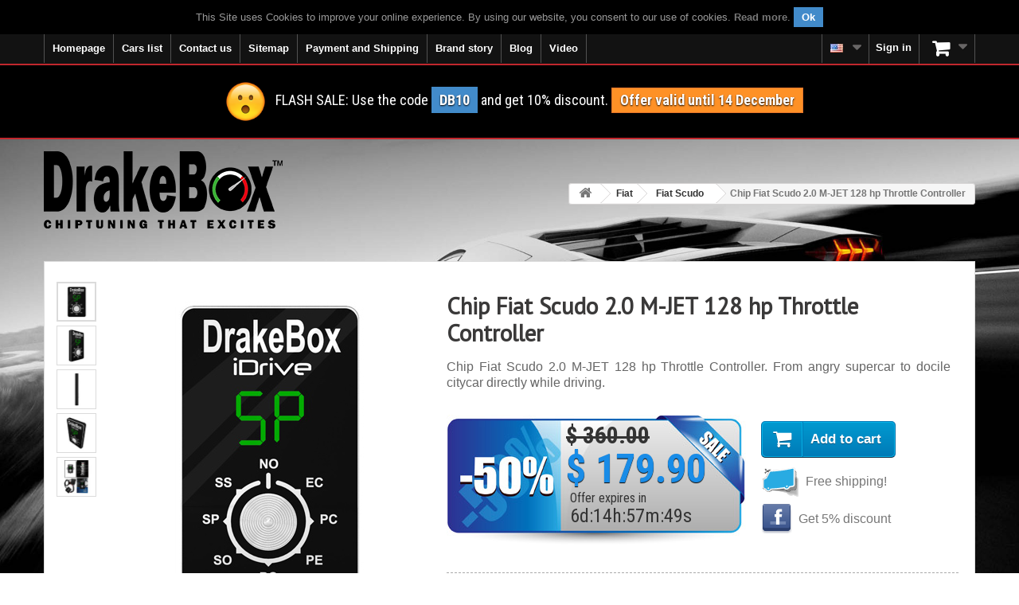

--- FILE ---
content_type: text/html; charset=utf-8
request_url: https://www.drakebox.us/diesel-performance-fiat-scudo/chip-fiat-scudo-20-m-jet-128-hp-throttle-controller-12214.html
body_size: 17273
content:
<!DOCTYPE HTML> <!--[if lt IE 7]><html class="no-js lt-ie9 lt-ie8 lt-ie7 " lang="en-US"><![endif]--> <!--[if IE 7]><html class="no-js lt-ie9 lt-ie8 ie7" lang="en-US"><![endif]--> <!--[if IE 8]><html class="no-js lt-ie9 ie8" lang="en-US"><![endif]--> <!--[if gt IE 8]><html class="no-js ie9" lang="en-US"><![endif]--><html lang="en-US"><head><meta charset="utf-8"/><title>Chip Fiat Scudo 2.0 M-JET 128 hp Throttle Controller</title><meta name="description" content="Chip Fiat Scudo 2.0 M-JET 128 hp Throttle Controller. From angry supercar to docile citycar directly while driving. DISCOUNT -50%! FREE shipping!"/><script type="text/javascript">//<![CDATA[
;var baseDir="https://www.drakebox.us/";var baseUri="https://www.drakebox.us/";var static_token="ddd2176d6f85025b20e6c7c1a0142a66";var token="ddd2176d6f85025b20e6c7c1a0142a66";var priceDisplayPrecision=2;var priceDisplayMethod=0;var roundMode=2;var isLogged=0;var isGuest=0;var page_name="product";var contentOnly="";var id_lang=2;var FancyboxI18nClose="Close";var FancyboxI18nNext="Next";var FancyboxI18nPrev="Previous";var usingSecureMode="1";var ajaxsearch="";var instantsearch="";var quickView="";var displayList="";
//]]></script> <meta name="generator" content="Drakebox.com-US"/><meta name="robots" content="index,follow"/><meta name="viewport" content="width=device-width, minimum-scale=0.25, maximum-scale=1.6, initial-scale=1.0"/><meta name="apple-mobile-web-app-capable" content="yes"/><link rel="icon" type="image/vnd.microsoft.icon" href="/img/favicon.ico?1417250946"/><link rel="shortcut icon" type="image/x-icon" href="/img/favicon.ico?1417250946"/><link rel="canonical" href="https://www.drakebox.us/diesel-performance-fiat-scudo/chip-fiat-scudo-20-m-jet-128-hp-throttle-controller-12214.html"/><link rel="preload" href="https://fonts.googleapis.com/css?family=Open+Sans+Condensed:300,300italic,700&display=swap" as="style"><link href='https://fonts.googleapis.com/css?family=Open+Sans+Condensed:300,300italic,700&display=swap' rel='stylesheet' type='text/css'><link rel="preload" href="https://fonts.googleapis.com/css?family=Roboto+Condensed:400italic,400,700,300&display=swap" as="style"><link href='https://fonts.googleapis.com/css?family=Roboto+Condensed:400italic,400,700,300&display=swap' rel='stylesheet' type='text/css'><link rel="stylesheet" href="https://www.drakebox.us/themes/default-bootstrap/cache/v_1543_122d46b053c740e993279500172c4c0b_all.css" type="text/css" media="all"/> <script type="text/javascript" src="/js/jquery/jquery-1.11.0.min.js"></script> <script type="text/javascript" src="/js/jquery/jquery-migrate-1.2.1.min.js"></script> <script type="text/javascript" src="/js/jquery/plugins/jquery.easing.js"></script> <script type="text/javascript" src="/js/tools.js"></script> <script type="text/javascript" src="/themes/default-bootstrap/js/global.js"></script> <script type="text/javascript" src="/themes/default-bootstrap/js/autoload/10-bootstrap.min.js"></script> <script type="text/javascript" src="/themes/default-bootstrap/js/autoload/15-jquery.total-storage.min.js"></script> <script type="text/javascript" src="/themes/default-bootstrap/js/autoload/15-jquery.uniform-modified.js"></script> <script type="text/javascript" src="/js/jquery/plugins/fancybox/jquery.fancybox.js"></script> <script type="text/javascript" src="/js/jquery/plugins/jquery.idTabs.js"></script> <script type="text/javascript" src="/js/jquery/plugins/jquery.scrollTo.js"></script> <script type="text/javascript" src="/js/jquery/plugins/jquery.serialScroll.js"></script> <script type="text/javascript" src="/js/jquery/plugins/bxslider/jquery.bxslider.js"></script> <script type="text/javascript" src="/themes/default-bootstrap/js/product.js"></script> <script type="text/javascript" src="/themes/default-bootstrap/js/modules/blockcart/ajax-cart.js"></script> <script type="text/javascript" src="/themes/default-bootstrap/js/tools/treeManagement.js"></script> <script type="text/javascript" src="/modules/productcomments/js/jquery.rating.pack.js"></script> <script type="text/javascript" src="/themes/default-bootstrap/js/modules/homefeatured/homefeatured.js"></script> <script type="text/javascript" src="/modules/blockbanner/js/jquery.joverlay.min.js"></script> <script type="text/javascript" src="/themes/default-bootstrap/js/modules/blocktopmenu/js/hoverIntent.js"></script> <script type="text/javascript" src="/themes/default-bootstrap/js/modules/blocktopmenu/js/superfish-modified.js"></script> <script type="text/javascript" src="/themes/default-bootstrap/js/modules/blocktopmenu/js/blocktopmenu.js"></script> <script type="text/javascript" src="/modules/ajaxcategories/js/ajaxcategories.js"></script> <script type="text/javascript" src="/themes/default-bootstrap/js/modules/crossselling/js/crossselling.js"></script> <script type="text/javascript" src="/modules/trzfacebookbot/js/dropzone.js"></script> <script type="text/javascript" src="/modules/blockcountdownoffer/blockcountdownoffer.js"></script> <script type="text/javascript" src="/modules/productlike/js/jquery.joverlay.min.js"></script> <script type="text/javascript" src="/modules/productcomments/js/jquery.textareaCounter.plugin.js"></script> <script type="text/javascript" src="/themes/default-bootstrap/js/modules/productcomments/js/productcomments.js"></script><script type="text/javascript">//<![CDATA[
;function updateFormDatas(){var nb=$('#quantity_wanted').val();var id=$('#idCombination').val();$('#paypal_payment_form input[name=quantity]').val(nb);$('#paypal_payment_form input[name=id_p_attr]').val(id);}$(document).ready(function(){if($('#in_context_checkout_enabled').val()!=1){$('#payment_paypal_express_checkout').click(function(){$('#paypal_payment_form').submit();return false;});}var jquery_version=$.fn.jquery.split('.');if(jquery_version[0]>=1&&jquery_version[1]>=7){$('body').on('submit',"#paypal_payment_form",function(){updateFormDatas();});}else{$('#paypal_payment_form').live('submit',function(){updateFormDatas();});}function displayExpressCheckoutShortcut(){var id_product=$('input[name="id_product"]').val();var id_product_attribute=$('input[name="id_product_attribute"]').val();$.ajax({type:"GET",url:baseDir+'/modules/paypal/express_checkout/ajax.php',data:{get_qty:"1",id_product:id_product,id_product_attribute:id_product_attribute},cache:false,success:function(result){if(result=='1'){$('#container_express_checkout').slideDown();}else{$('#container_express_checkout').slideUp();}return true;}});}$('select[name^="group_"]').change(function(){setTimeout(function(){displayExpressCheckoutShortcut()},500);});$('.color_pick').click(function(){setTimeout(function(){displayExpressCheckoutShortcut()},500);});if($('body#product').length>0)setTimeout(function(){displayExpressCheckoutShortcut()},500);var modulePath='modules/paypal';var subFolder='/integral_evolution';var baseDirPP=baseDir.replace('http:','https:');var fullPath=baseDirPP+modulePath+subFolder;var confirmTimer=false;if($('form[target="hss_iframe"]').length==0){if($('select[name^="group_"]').length>0)displayExpressCheckoutShortcut();return false;}else{checkOrder();}function checkOrder(){if(confirmTimer==false)confirmTimer=setInterval(getOrdersCount,1000);}});
//]]></script><link rel="alternate" href="https://www.drakebox.it/centralina-aggiuntiva-fiat-scudo/centralina-fiat-scudo-20-m-jet-128-cv-acceleratore-12214.html" hreflang="it-it"/><link rel="alternate" href="https://www.drakebox.co.uk/chip-tuning-fiat-scudo/chip-fiat-scudo-20-m-jet-128-hp-gas-pedal-12214.html" hreflang="en-gb"/><link rel="alternate" href="https://www.drakebox.com.au/performance-chip-fiat-scudo/chip-fiat-scudo-20-m-jet-128-hp-throttle-controller-12214.html" hreflang="en-au"/><link rel="alternate" href="https://www.drakebox.co.za/chip-tuning-fiat-scudo/chip-fiat-scudo-20-m-jet-128-hp-gas-pedal-12214.html" hreflang="en-za"/><link rel="alternate" href="https://www.drakebox.us/diesel-performance-fiat-scudo/chip-fiat-scudo-20-m-jet-128-hp-throttle-controller-12214.html" hreflang="en-us"/><link rel="alternate" href="https://www.drakebox.fr/boitier-additionnel-fiat-scudo/boitier-fiat-scudo-20-m-jet-128-ch-accelerateur-12214.html" hreflang="fr-fr"/><link rel="alternate" href="https://www.drakebox.be/fr/boitier-additionnel-fiat-scudo/boitier-fiat-scudo-20-m-jet-128-ch-accelerateur-12214.html" hreflang="fr-be"/><link rel="alternate" href="https://www.drakebox.ch/fr/boitier-additionnel-fiat-scudo/boitier-fiat-scudo-20-m-jet-128-ch-accelerateur-12214.html" hreflang="fr-ch"/><link rel="alternate" href="https://www.drakebox.es/chip-de-potencia-fiat-scudo/centralita-fiat-scudo-20-m-jet-128-cv-acelerador-12214.html" hreflang="es-es"/><link rel="alternate" href="https://www.drakebox.de/chiptuning-fiat-scudo/gaspedal-tuning-fiat-scudo-20-m-jet-128-ps-12214.html" hreflang="de-de"/><link rel="alternate" href="https://www.drakebox.ch/de/chiptuning-fiat-scudo/gaspedal-tuning-fiat-scudo-20-m-jet-128-ps-12214.html" hreflang="de-ch"/><link rel="alternate" href="https://www.drakebox.at/chiptuning-fiat-scudo/gaspedal-tuning-fiat-scudo-20-m-jet-128-ps-12214.html" hreflang="de-at"/><link rel="alternate" href="https://www.drakebox.nl/chiptuning-fiat-scudo/gaspedaal-tuning-fiat-scudo-20-m-jet-128-pk-12214.html" hreflang="nl-nl"/><link rel="alternate" href="https://www.drakebox.be/nl/chiptuning-fiat-scudo/gaspedaal-tuning-fiat-scudo-20-m-jet-128-pk-12214.html" hreflang="nl-be"/><script type="text/javascript">//<![CDATA[
;(function(i,s,o,g,r,a,m){i['GoogleAnalyticsObject']=r;i[r]=i[r]||function(){(i[r].q=i[r].q||[]).push(arguments)},i[r].l=1*new Date();a=s.createElement(o),m=s.getElementsByTagName(o)[0];a.async=1;a.src=g;m.parentNode.insertBefore(a,m)})(window,document,'script','//www.google-analytics.com/analytics.js','ga');ga('create','UA-40817609-1');ga('send','pageview');ga('set','anonymizeIp',true);
//]]></script><link type="application/rss+xml" title="Chip Fiat Scudo 2.0 M-JET 128 hp Throttle Controller" href="https://www.drakebox.us/modules/feeder/rss.php?id_category=211&amp;orderby=name&amp;orderway=asc" /><style type="text/css">body{background-image:url(https://www.drakebox.us/modules/bgimage/img/supercar_running_4_2.jpg?q=60&auto=format)!important;background-color:transparent!important;background-repeat:no-repeat!important;background-position:center center}</style><script src="//connect.facebook.net/en_US/all.js" type="text/javascript" charset="utf-8"></script> <div id="fb-root"></div><script type="text/javascript" charset="utf-8">//<![CDATA[
;FB.init({appId:'1537818279779562',status:true,cookie:true,xfbml:true});
//]]></script> <!--[if IE 8]> <script src="https://oss.maxcdn.com/libs/html5shiv/3.7.0/html5shiv.js"></script> <script src="https://oss.maxcdn.com/libs/respond.js/1.3.0/respond.min.js"></script> <![endif]--><meta property="og:image" content="https://www.drakebox.us/themes/default-bootstrap/img/product/wall_idrive_1.jpg"/><meta property="og:image:width" content="1170"/><meta property="og:image:height" content="569"/></head><body id="product" class="product product-12214 product-chip-fiat-scudo-20-m-jet-128-hp-throttle-controller category-211 category-diesel-performance-fiat-scudo hide-left-column hide-right-column lang_en"><div id="page"><div class="header-container"> <header id="header" class="clearfix"><div class="nav navbar-fixed-top" id="navbar-fixed-top-banner-second"> <!--googleoff: index--><div class="banner"><div class="container"><div class="row"><div id="cookieNotice" style="display:none"><div id="cookieNoticeContent"><table style="width:100%;"><td style="text-align:center; color:#999999"> <span id="textContentUeCookie"></span>&nbsp;<span id="cookieClose" class="label label-primary" style="cursor:pointer"> Ok </span></td></table></div></div><script type="text/javascript">//<![CDATA[
;$(document).ready(function(){function setcook(){var nazwa='cookie_ue';var wartosc='1';var expire=new Date();expire.setMonth(expire.getMonth()+12);document.cookie=nazwa+"="+escape(wartosc)+";path=/;"+((expire==null)?"":("; expires="+expire.toGMTString()))}$("#textContentUeCookie").html('This Site uses Cookies to improve your online experience. By using our website, you consent to our use of cookies. <strong><a href="../content/privacy-terms-2" id="readMoreCookie" target="_blank">Read more</a></strong>.');$("#cookieNotice").show();var heightMarginTop2=$("#cookieNotice").parent().parent().parent().parent().height();if($("#mobile-video-home-circ").length>0||$("#after-nav").length>0){if($("#video-home").length>0){$("#video-home").css({'margin-top':'0px'});}else{$("#cookieNotice").parent().parent().parent().parent().next().css({'margin-top':(heightMarginTop2-2)+'px'});}}else{$("#columns").css({'margin-top':(heightMarginTop2-2)+'px'});}$("#cookieClose").click(function(){var coockieNoticeHeight=$("#cookieNotice").height();$('#cookieNotice').slideUp('slow',function(){$(this).hide();});setcook();if($("#video-home").length>0){if($("#banner-top-scroll").length>0){var heightBlockTopMenu=$("#block_top_menu").height();$("#banner-top-scroll").animate({marginTop:heightBlockTopMenu});}else{$("#video-home").animate({marginTop:"0"});}}else if($("#mobile-video-home-circ").length>0||$("#after-nav").length>0){$("#cookieNotice").parent().parent().parent().parent().next().animate({marginTop:($('#navbar-fixed-top-banner-second').height()-$("#cookieNotice").height())},'slow');}else{if($('#order-opc').length>0){$("#columns").animate({marginTop:0},'slow');}else{if($("#banner-top-scroll").length>0){$("#banner-top-scroll").animate({marginTop:$('#block_top_menu').height()-2},'slow');}else{$("#columns-top").animate({marginTop:$('#block_top_menu').height()-2},'slow');}}}});});
//]]></script> </div></div></div> <!--googleon: index--><div class="container"><div class="row"> <nav class="clearfix"><div id="block_top_menu" class="sf-contener clearfix pull-left"><div class="cat-title"><span class="hidden-lg hidden-md"><i class="icon-list"></i></span><span class="hidden-sm hidden-xs">Categories</span></div><ul class="sf-menu clearfix menu-content"><li><a href="/" title="Homepage">Homepage</a></li><li><a href="#" title="Chip tuning Cars list" onclick="return false;">Cars list</a><ul><li><a href="https://www.drakebox.us/diesel-performance-aixam-67" title="Chip tuning Aixam">Aixam</a></li><li><a href="https://www.drakebox.us/diesel-performance-alfa-romeo-11" title="Chip tuning Alfa Romeo">Alfa Romeo</a></li><li><a href="https://www.drakebox.us/diesel-performance-alpina-12" title="Chip tuning Alpina">Alpina</a></li><li><a href="https://www.drakebox.us/diesel-performance-audi-13" title="Chip tuning Audi">Audi</a></li><li><a href="https://www.drakebox.us/diesel-performance-bmw-14" title="Chip tuning Bmw">Bmw</a></li><li><a href="https://www.drakebox.us/diesel-performance-cadillac-15" title="Chip tuning Cadillac">Cadillac</a></li><li><a href="https://www.drakebox.us/diesel-performance-chevrolet-16" title="Chip tuning Chevrolet">Chevrolet</a></li><li><a href="https://www.drakebox.us/diesel-performance-chrysler-17" title="Chip tuning Chrysler">Chrysler</a></li><li><a href="https://www.drakebox.us/diesel-performance-citroen-18" title="Chip tuning Citroen">Citroen</a></li><li><a href="https://www.drakebox.us/diesel-performance-dacia-19" title="Chip tuning Dacia">Dacia</a></li><li><a href="https://www.drakebox.us/diesel-performance-daewoo-69" title="Chip tuning Daewoo">Daewoo</a></li><li><a href="https://www.drakebox.us/diesel-performance-dodge-20" title="Chip tuning Dodge">Dodge</a></li><li><a href="https://www.drakebox.us/diesel-performance-dr-21" title="Chip tuning Dr">Dr</a></li><li><a href="https://www.drakebox.us/diesel-performance-ds-70" title="Chip tuning DS">DS</a></li><li><a href="https://www.drakebox.us/diesel-performance-fiat-22" title="Chip tuning Fiat">Fiat</a></li><li><a href="https://www.drakebox.us/diesel-performance-ford-23" title="Chip tuning Ford">Ford</a></li><li><a href="https://www.drakebox.us/diesel-performance-gmc-62" title="Chip tuning GMC">GMC</a></li><li><a href="https://www.drakebox.us/diesel-performance-great-wall-24" title="Chip tuning Great Wall">Great Wall</a></li><li><a href="https://www.drakebox.us/diesel-performance-hino-71" title="Chip tuning Hino">Hino</a></li><li><a href="https://www.drakebox.us/diesel-performance-holden-25" title="Chip tuning Holden">Holden</a></li><li><a href="https://www.drakebox.us/diesel-performance-honda-26" title="Chip tuning Honda">Honda</a></li><li><a href="https://www.drakebox.us/diesel-performance-hummer-63" title="Chip tuning Hummer">Hummer</a></li><li><a href="https://www.drakebox.us/diesel-performance-hyundai-27" title="Chip tuning Hyundai">Hyundai</a></li><li><a href="https://www.drakebox.us/diesel-performance-infiniti-28" title="Chip tuning Infiniti">Infiniti</a></li><li><a href="https://www.drakebox.us/diesel-performance-isuzu-29" title="Chip tuning Isuzu">Isuzu</a></li><li><a href="https://www.drakebox.us/diesel-performance-iveco-30" title="Chip tuning Iveco">Iveco</a></li><li><a href="https://www.drakebox.us/diesel-performance-jaguar-31" title="Chip tuning Jaguar">Jaguar</a></li><li><a href="https://www.drakebox.us/diesel-performance-jeep-32" title="Chip tuning Jeep">Jeep</a></li><li><a href="https://www.drakebox.us/diesel-performance-kia-33" title="Chip tuning Kia">Kia</a></li><li><a href="https://www.drakebox.us/diesel-performance-lancia-34" title="Chip tuning Lancia">Lancia</a></li><li><a href="https://www.drakebox.us/diesel-performance-landrover-35" title="Chip tuning Landrover">Landrover</a></li><li><a href="https://www.drakebox.us/diesel-performance-ldv-68" title="Chip tuning LDV">LDV</a></li><li><a href="https://www.drakebox.us/diesel-performance-lexus-36" title="Chip tuning Lexus">Lexus</a></li><li><a href="https://www.drakebox.us/diesel-performance-mahindra-37" title="Chip tuning Mahindra">Mahindra</a></li><li><a href="https://www.drakebox.us/diesel-performance-maruti-suzuki-65" title="Chip tuning Maruti Suzuki">Maruti Suzuki</a></li><li><a href="https://www.drakebox.us/diesel-performance-maserati-38" title="Chip tuning Maserati">Maserati</a></li><li><a href="https://www.drakebox.us/diesel-performance-mazda-39" title="Chip tuning Mazda">Mazda</a></li><li><a href="https://www.drakebox.us/diesel-performance-mercedes-40" title="Chip tuning Mercedes">Mercedes</a></li><li><a href="https://www.drakebox.us/diesel-performance-mg-41" title="Chip tuning Mg">Mg</a></li><li><a href="https://www.drakebox.us/diesel-performance-mini-42" title="Chip tuning Mini">Mini</a></li><li><a href="https://www.drakebox.us/diesel-performance-mitsubishi-43" title="Chip tuning Mitsubishi">Mitsubishi</a></li><li><a href="https://www.drakebox.us/diesel-performance-nissan-44" title="Chip tuning Nissan">Nissan</a></li><li><a href="https://www.drakebox.us/diesel-performance-opel-45" title="Chip tuning Opel">Opel</a></li><li><a href="https://www.drakebox.us/diesel-performance-peugeot-46" title="Chip tuning Peugeot">Peugeot</a></li><li><a href="https://www.drakebox.us/diesel-performance-porsche-47" title="Chip tuning Porsche">Porsche</a></li><li><a href="https://www.drakebox.us/diesel-performance-renault-48" title="Chip tuning Renault">Renault</a></li><li><a href="https://www.drakebox.us/diesel-performance-rover-49" title="Chip tuning Rover">Rover</a></li><li><a href="https://www.drakebox.us/diesel-performance-saab-50" title="Chip tuning Saab">Saab</a></li><li><a href="https://www.drakebox.us/diesel-performance-santana-66" title="Chip tuning Santana">Santana</a></li><li><a href="https://www.drakebox.us/diesel-performance-seat-51" title="Chip tuning Seat">Seat</a></li><li><a href="https://www.drakebox.us/diesel-performance-skoda-52" title="Chip tuning Skoda">Skoda</a></li><li><a href="https://www.drakebox.us/diesel-performance-smart-53" title="Chip tuning Smart">Smart</a></li><li><a href="https://www.drakebox.us/diesel-performance-ssangyong-54" title="Chip tuning Ssangyong">Ssangyong</a></li><li><a href="https://www.drakebox.us/diesel-performance-subaru-55" title="Chip tuning Subaru">Subaru</a></li><li><a href="https://www.drakebox.us/diesel-performance-suzuki-56" title="Chip tuning Suzuki">Suzuki</a></li><li><a href="https://www.drakebox.us/diesel-performance-tata-57" title="Chip tuning Tata">Tata</a></li><li><a href="https://www.drakebox.us/diesel-performance-toyota-58" title="Chip tuning Toyota">Toyota</a></li><li><a href="https://www.drakebox.us/diesel-performance-troller-64" title="Chip tuning Troller">Troller</a></li><li><a href="https://www.drakebox.us/diesel-performance-vauxhall-59" title="Chip tuning Vauxhall">Vauxhall</a></li><li><a href="https://www.drakebox.us/diesel-performance-volkswagen-60" title="Chip tuning Volkswagen">Volkswagen</a></li><li><a href="https://www.drakebox.us/diesel-performance-volvo-61" title="Chip tuning Volvo">Volvo</a></li></ul></li><li><a href="https://www.bit.ly/3GHiR1a" title="Contact us">Contact us</a></li><li><a href="/sitemap" title="Sitemap">Sitemap</a></li><li><a href="https://www.drakebox.us/content/payment-and-shipping-1" title="Payment and Shipping">Payment and Shipping</a></li><li><a href="https://www.drakebox.us/content/category/3-brand-story" title="Brand story">Brand story</a><ul><li><a href="https://www.drakebox.us/content/alfa-romeo-14">Alfa Romeo</a></li><li><a href="https://www.drakebox.us/content/audi-22">Audi</a></li><li><a href="https://www.drakebox.us/content/bmw-18">Bmw</a></li><li><a href="https://www.drakebox.us/content/bugatti-28">Bugatti</a></li><li><a href="https://www.drakebox.us/content/ferrari-23">Ferrari</a></li><li><a href="https://www.drakebox.us/content/lamborghini-24">Lamborghini</a></li><li><a href="https://www.drakebox.us/content/maserati-25">Maserati</a></li><li><a href="https://www.drakebox.us/content/mercedes-21">Mercedes</a></li><li><a href="https://www.drakebox.us/content/porsche-27">Porsche</a></li><li><a href="https://www.drakebox.us/content/toyota-26">Toyota</a></li></ul></li><li><a href="https://www.drakebox.us/content/category/2-blog" title="Blog">Blog</a><ul><li><a href="https://www.drakebox.us/content/chip-tuning-20">Chip tuning</a></li><li><a href="https://www.drakebox.us/content/remapping-ecu-19">Remapping ECU</a></li><li><a href="https://www.drakebox.us/content/diesel-engine-10">Diesel engine</a></li><li><a href="https://www.drakebox.us/content/gasoline-engine-11">Gasoline engine</a></li><li><a href="https://www.drakebox.us/content/common-rail-9">Common rail</a></li><li><a href="https://www.drakebox.us/content/Turbocharger-17">turbocharger</a></li><li><a href="https://www.drakebox.us/content/all-wheel-drive-12">All-Wheel Drive</a></li><li><a href="https://www.drakebox.us/content/particulate-filter-13">Particulate filter</a></li><li><a href="https://www.drakebox.us/content/biofuels-15">Biofuels</a></li><li><a href="https://www.drakebox.us/content/synthetic-fuels-16">Synthetic fuels</a></li></ul></li><li><a href="https://www.drakebox.us/content/videos-6" title="Video">Video</a></li></ul></div><div class="clearfix pull-right"><div class="shopping_cart"> <a id="shopping_cart_label" href="https://www.drakebox.us/ordine-veloce" title="View my shopping cart" rel="nofollow"> <span id="qty_cart" class="badge unvisible">0</span></a><div class="cart_block block exclusive"><div class="block-content"><div class="cart_block_list"><p class="cart_block_no_products"> No products</p><div class="cart-prices"><div class="cart-prices-line first-line"> <span class="price cart_block_shipping_cost ajax_cart_shipping_cost"> Free! </span> <span> Shipping </span></div><div class="cart-prices-line last-line"> <span class="price cart_block_total ajax_block_cart_total" id="total_no_cod_ajax_cart"> $ 0.00 </span> <span class="price" id="total_cod_ajax_cart"> </span> <span>Total</span></div></div><p class="cart-buttons"> <a id="button_order_cart" class="btn btn-default button button-small" href="https://www.drakebox.us/ordine-veloce" title="Check out" rel="nofollow"> <span> Check out<i class="icon-chevron-right right"></i> </span> </a></p></div></div></div></div></div><div id="layer_cart"><div class="clearfix"><div class="layer_cart_product col-xs-12 col-md-6"> <span class="cross" title="Close window"></span><div class="head2"> <i class="icon-ok"></i>Product successfully added to your shopping cart</div><div class="product-image-container layer_cart_img"></div><div class="layer_cart_product_info"> <span id="layer_cart_product_title" class="product-name"></span> <span id="layer_cart_product_attributes"></span><div> <strong class="dark">Quantity</strong> <span id="layer_cart_product_quantity"></span></div><div> <strong class="dark">Total</strong> <span id="layer_cart_product_price"></span></div></div></div><div class="layer_cart_cart col-xs-12 col-md-6"><div class="head2"> <span class="ajax_cart_product_txt_s unvisible"> There are <span class="ajax_cart_quantity">0</span> items in your cart. </span> <span class="ajax_cart_product_txt "> There is 1 item in your cart. </span></div><div class="layer_cart_row"> <strong class="dark"> Total products: </strong> <span class="ajax_block_products_total"> </span></div><div class="layer_cart_row"> <strong class="dark"> Total shipping:&nbsp; </strong> <span class="ajax_cart_shipping_cost"> Free! </span></div><div class="layer_cart_row"> <strong class="dark"> Total: </strong> <span class="ajax_block_cart_total"> </span></div><div class="button-container"> <span class="continue btn btn-default button exclusive-medium" title="Continue shopping"> <span> <i class="icon-chevron-left left"></i>Continue shopping </span> </span> <a class="btn btn-default button button-medium" href="https://www.drakebox.us/ordine-veloce" title="Proceed to checkout" rel="nofollow"> <span> Proceed to checkout<i class="icon-chevron-right right"></i> </span> </a></div></div></div><div class="crossseling"></div></div><div class="layer_cart_overlay"></div><script type="text/javascript">//<![CDATA[
;var CUSTOMIZE_TEXTFIELD="1";var img_dir="https://www.drakebox.us/themes/default-bootstrap/img/";var generated_date="1765180927";var ajax_allowed="1";var customizationIdMessage="Customization #";var removingLinkText="remove this product from my cart";var freeShippingTranslation="Free!";var freeProductTranslation="Free!";var delete_txt="Delete";
//]]></script> <div class="header_user_info" id="blockuserinfo-nav" style="display:block"> <a class="login" href="https://www.drakebox.us/il-mio-account" rel="nofollow" title="Log in to your customer account"> <i class="icon-user hidden-lg hidden-md visible-sm visible-xs"></i> <span class="visible-lg visible-md hidden-sm hidden-xs">Sign in</span> </a></div><div id="languages-block-top" class="languages-block"><div class="current"><img src="/img/sflags/18.jpg" alt="Chiptuning" title="Chiptuning" width="16" height="11"/></div><ul id="first-languages" class="languages-block_ul toogle_content"><li><a href="https://www.drakebox.it/centralina-aggiuntiva-fiat-scudo/centralina-fiat-scudo-20-m-jet-128-cv-acceleratore-12214.html" title="Centralina aggiuntiva"><img src="../img/sflags/3.jpg?q=60&auto=format" alt="Centralina aggiuntiva DrakeBox" title="Centralina aggiuntiva DrakeBox" width="16" height="11"/> <span class="ab-desk">Centralina aggiuntiva</span></a></li><li><a href="https://www.drakebox.co.uk/chip-tuning-fiat-scudo/chip-fiat-scudo-20-m-jet-128-hp-gas-pedal-12214.html" title="Chip tuning"><img src="../img/sflags/4.jpg?q=60&auto=format" alt="Chip tuning DrakeBox" title="Chip tuning DrakeBox" width="16" height="11"/> <span class="ab-desk">Chip tuning</span></a></li><li><a href="https://www.drakebox.fr/boitier-additionnel-fiat-scudo/boitier-fiat-scudo-20-m-jet-128-ch-accelerateur-12214.html" title="Boitier additionnel"><img src="../img/sflags/5.jpg?q=60&auto=format" alt="Boitier additionnel DrakeBox" title="Boitier additionnel DrakeBox" width="16" height="11"/> <span class="ab-desk">Boitier additionnel</span></a></li><li><a href="https://www.drakebox.de/chiptuning-fiat-scudo/gaspedal-tuning-fiat-scudo-20-m-jet-128-ps-12214.html" title="Chiptuning"><img src="../img/sflags/6.jpg?q=60&auto=format" alt="Chiptuning DrakeBox" title="Chiptuning DrakeBox" width="16" height="11"/> <span class="ab-desk">Chiptuning</span></a></li><li><a href="https://www.drakebox.es/chip-de-potencia-fiat-scudo/centralita-fiat-scudo-20-m-jet-128-cv-acelerador-12214.html" title="Chip de potencia"><img src="../img/sflags/7.jpg?q=60&auto=format" alt="Chip de potencia DrakeBox" title="Chip de potencia DrakeBox" width="16" height="11"/> <span class="ab-desk">Chip de potencia</span></a></li><li><a href="https://www.drakebox.nl/chiptuning-fiat-scudo/gaspedaal-tuning-fiat-scudo-20-m-jet-128-pk-12214.html" title="Chiptuning"><img src="../img/sflags/10.jpg?q=60&auto=format" alt="Chiptuning DrakeBox" title="Chiptuning DrakeBox" width="16" height="11"/> <span class="ab-desk">Chiptuning</span></a></li><li><a href="https://www.drakebox.be/nl/chiptuning-fiat-scudo/gaspedaal-tuning-fiat-scudo-20-m-jet-128-pk-12214.html" title="Chiptuning"><img src="../img/sflags/11.jpg?q=60&auto=format" alt="Chiptuning DrakeBox" title="Chiptuning DrakeBox" width="16" height="11"/> <span class="ab-desk">Chiptuning</span></a></li><li><a href="https://www.drakebox.ch/de/chiptuning-fiat-scudo/gaspedal-tuning-fiat-scudo-20-m-jet-128-ps-12214.html" title="Chiptuning"><img src="../img/sflags/13.jpg?q=60&auto=format" alt="Chiptuning DrakeBox" title="Chiptuning DrakeBox" width="16" height="11"/> <span class="ab-desk">Chiptuning</span></a></li><li><a href="https://www.drakebox.at/chiptuning-fiat-scudo/gaspedal-tuning-fiat-scudo-20-m-jet-128-ps-12214.html" title="Chiptuning"><img src="../img/sflags/14.jpg?q=60&auto=format" alt="Chiptuning DrakeBox" title="Chiptuning DrakeBox" width="16" height="11"/> <span class="ab-desk">Chiptuning</span></a></li><li><a href="https://www.drakebox.co.za/chip-tuning-fiat-scudo/chip-fiat-scudo-20-m-jet-128-hp-gas-pedal-12214.html" title="Chip tuning"><img src="../img/sflags/16.jpg?q=60&auto=format" alt="Chip tuning DrakeBox" title="Chip tuning DrakeBox" width="16" height="11"/> <span class="ab-desk">Chip tuning</span></a></li><li class="selected current_shop"><img src="../img/sflags/18.jpg?q=60&auto=format" alt="Chip tuning DrakeBox" title="Chip tuning DrakeBox" width="16" height="11"/> <span class="ab-desk">Chip tuning</span></li><li><a href="https://www.drakebox.com.au/performance-chip-fiat-scudo/chip-fiat-scudo-20-m-jet-128-hp-throttle-controller-12214.html" title="Chip tuning"><img src="../img/sflags/15.jpg?q=60&auto=format" alt="Chip tuning DrakeBox" title="Chip tuning DrakeBox" width="16" height="11"/> <span class="ab-desk">Chip tuning</span></a></li></ul></div> </nav></div></div></div><div class="banner banner-second" id="banner-top-scroll"><div class="container"><div class="row"><div class="banner-container" style="position:relative;text-align: center"><p class="clearfix" id="textBanner"><img src="../img/emoji50.png" class="img-pen-drive"/>FLASH SALE: Use the code <span class="label label-primary" style="display:inline">DB10</span> and get 10% discount. <span class="label label-warning">Offer valid until 14 December</span><br class="hidden-sm hidden-xs"/></p></div></div></div></div><script type="text/javascript">//<![CDATA[
;$(function(){function headerAfterNavOffset(){if($("#banner-top-scroll").length>0){$("#banner-top-scroll").css({"margin-top":$("#navbar-fixed-top-banner-second").height()});$("#after-nav").css({"margin-top":0});}}headerAfterNavOffset();$(window).resize(function(){headerAfterNavOffset();});});
//]]></script> <div id="after-nav"><div class="container"><div class="row"><div id="header_logo"> <a href="https://www.drakebox.us/" title="Chiptuning Drakebox | Chiptuning That Excites" style=" width:300px; height:97px"> <img class="logo img-responsive" src="https://www.drakebox.us/img/drakebox-chiptuning-that-excites-1416232384.jpg" alt="Chiptuning Drakebox | Chiptuning That Excites" title="Chiptuning Drakebox | Chiptuning That Excites" width="300" height="97"/> </a></div><div class="breadcrumb clearfix pull-right" itemscope itemtype="https://schema.org/BreadcrumbList"> <span><a class="home" href="https://www.drakebox.us/" title="Return to Home"><span itemprop="title"><i class="icon-home"></i></span></a></span> <span class="navigation-pipe">&gt;</span> <span itemprop="itemListElement" itemscope itemtype="https://schema.org/ListItem"><a itemscope itemtype="https://schema.org/WebPage" itemprop="item" itemid="https://www.drakebox.us/diesel-performance-fiat-22" title="Fiat" href="https://www.drakebox.us/diesel-performance-fiat-22" title="Fiat"><span itemprop="name">Fiat</span></a><meta itemprop="position" content="1"/></span><span class="navigation-pipe">></span><span itemprop="itemListElement" itemscope itemtype="https://schema.org/ListItem"><a itemscope itemtype="https://schema.org/WebPage" itemprop="item" itemid="https://www.drakebox.us/diesel-performance-fiat-scudo-211" title="Fiat Scudo" href="https://www.drakebox.us/diesel-performance-fiat-scudo-211" title="Fiat Scudo"><span itemprop="name">Fiat Scudo</span></a><meta itemprop="position" content="2"/></span><span class="navigation-pipe">></span><span itemprop="itemListElement" itemscope itemtype="https://schema.org/ListItem"><span itemprop="name">Chip Fiat Scudo 2.0 M-JET 128 hp Throttle Controller</span><meta itemprop="position" content="3"/></span></div><script type="text/javascript">//<![CDATA[
;function breadcrumbMobile(){if($('.breadcrumb a').length>2){$('.breadcrumb a').eq(1).attr("href","#").text("...").click(function(e){e.preventDefault();});$('.breadcrumb a').eq(2).hide();}}if($(window).width()<=992){breadcrumbMobile();}$(window).resize(function(){if($(window).width()<=992){breadcrumbMobile();}});
//]]></script> </div></div></div> </header></div><div id="columns-top" class="columns-container"><div id="columns" class="container"><div id="slider_row" class="row"><div id="top_column" class="center_column clearfix col-xs-12 col-sm-12"></div></div><div class="row"><div id="center_column" class="center_column clearfix col-xs-12 col-sm-12"><script type="text/javascript">//<![CDATA[
;var country_ext_p="";var idrive_year_id_product=12214;
//]]></script> <div itemscope itemtype="http://schema.org/Product" class="clearfix"><div class="primary_block col-xs-12"><div class="pb-left-column col-xs-12 col-sm-4 col-md-5"><div id="image-block" class="clearfix"><span id="view_full_size" style="margin-left:25px"> <img id="bigpic" itemprop="image" src="../img/chiptuning-drakebox-idrive/large/01_chiptuning_drakebox_idrive.jpg?q=60&auto=format" title="Chip Fiat Scudo 2.0 M-JET 128 hp Throttle Controller" alt="Chip Fiat Scudo 2.0 M-JET 128 hp Throttle Controller" width="430" height="430"/><span class="span_link no-print">View larger</span> </span> <img id="imageProductText" src="https:///img/products-i/us/diesel-performance-fiat/diesel-performance-fiat-scudo/chip-fiat-scudo-20-m-jet-128-hp-throttle-controller.jpg" title="Chip Fiat Scudo 2.0 M-JET 128 hp Throttle Controller" alt="Chip Fiat Scudo 2.0 M-JET 128 hp Throttle Controller"/></div><div id="views_block" class="clearfix "><div id="thumbs_list"><ul id="thumbs_list_frame"><li id="thumbnail_db_01"> <a href="../img/chiptuning-drakebox-idrive/thickbox/01_chiptuning_drakebox_idrive.jpg?q=60&auto=format" data-fancybox-group="other-views" class="fancybox shown" title="Chip Fiat Scudo 2.0 M-JET 128 hp Throttle Controller"> <img class="img-responsive" id="thumb_db_01" src="../img/chiptuning-drakebox-idrive/cart-default/01_chiptuning_drakebox_idrive.jpg?q=60&auto=format" alt="Chip Fiat Scudo 2.0 M-JET 128 hp Throttle Controller" title="Chip Fiat Scudo 2.0 M-JET 128 hp Throttle Controller" height="80" width="80"/> </a></li><li id="thumbnail_db_02"> <a href="../img/chiptuning-drakebox-idrive/thickbox/02_chiptuning_drakebox_idrive.jpg?q=60&auto=format" data-fancybox-group="other-views" class="fancybox" title="Chip Fiat Scudo 2.0 M-JET 128 hp Throttle Controller"> <img class="img-responsive" id="thumb_db_02" src="../img/chiptuning-drakebox-idrive/cart-default/02_chiptuning_drakebox_idrive.jpg?q=60&auto=format" alt="Chip Fiat Scudo 2.0 M-JET 128 hp Throttle Controller" title="Chip Fiat Scudo 2.0 M-JET 128 hp Throttle Controller" height="80" width="80"/> </a></li><li id="thumbnail_db_03"> <a href="../img/chiptuning-drakebox-idrive/thickbox/03_chiptuning_drakebox_idrive.jpg?q=60&auto=format" data-fancybox-group="other-views" class="fancybox" title="Chip Fiat Scudo 2.0 M-JET 128 hp Throttle Controller"> <img class="img-responsive" id="thumb_db_03" src="../img/chiptuning-drakebox-idrive/cart-default/03_chiptuning_drakebox_idrive.jpg?q=60&auto=format" alt="Chip Fiat Scudo 2.0 M-JET 128 hp Throttle Controller" title="Chip Fiat Scudo 2.0 M-JET 128 hp Throttle Controller" height="80" width="80"/> </a></li><li id="thumbnail_db_04"> <a href="../img/chiptuning-drakebox-idrive/thickbox/04_chiptuning_drakebox_idrive.jpg?q=60&auto=format" data-fancybox-group="other-views" class="fancybox" title="Chip Fiat Scudo 2.0 M-JET 128 hp Throttle Controller"> <img class="img-responsive" id="thumb_db_04" src="../img/chiptuning-drakebox-idrive/cart-default/04_chiptuning_drakebox_idrive.jpg?q=60&auto=format" alt="Chip Fiat Scudo 2.0 M-JET 128 hp Throttle Controller" title="Chip Fiat Scudo 2.0 M-JET 128 hp Throttle Controller" height="80" width="80"/> </a></li><li id="thumbnail_db_05"> <a href="../img/chiptuning-drakebox-idrive/thickbox/05_chiptuning_drakebox_idrive.jpg?q=60&auto=format" data-fancybox-group="other-views" class="fancybox" title="Chip Fiat Scudo 2.0 M-JET 128 hp Throttle Controller"> <img class="img-responsive" id="thumb_db_05" src="../img/chiptuning-drakebox-idrive/cart-default/05_chiptuning_drakebox_idrive.jpg?q=60&auto=format" alt="Chip Fiat Scudo 2.0 M-JET 128 hp Throttle Controller" title="Chip Fiat Scudo 2.0 M-JET 128 hp Throttle Controller" height="80" width="80"/> </a></li></ul></div></div></div><div class="pb-center-column col-xs-12 col-sm-7"><h1 itemprop="name">Chip Fiat Scudo 2.0 M-JET 128 hp Throttle Controller</h1><meta itemprop="brand" content="DrakeBox"/><meta itemprop="model" content="Chip Fiat Scudo 2.0 M-JET 128 hp Throttle Controller"/><div id="short_description_block"><div id="short_description_content" class="rte align_justify" itemprop="description"> Chip Fiat Scudo 2.0 M-JET 128 hp Throttle Controller. From angry supercar to docile citycar directly while driving.</div></div><p class="warning_inline" id="last_quantities" style="display: none">Warning: Last items in stock!</p><p id="availability_date" style="display: none;"> <span id="availability_date_label">Availability date:</span> <span id="availability_date_value"></span></p><div id="oosHook" style="display: none;"></div><div class="pb-right-column col-xs-12 col-sm-12 col-md-12"><form id="buy_block" action="https://www.drakebox.us/cart" method="post"><p class="hidden"> <input type="hidden" name="token" value="ddd2176d6f85025b20e6c7c1a0142a66"/> <input type="hidden" name="id_product" value="12214" id="product_page_product_id"/> <input type="hidden" name="add" value="1"/> <input type="hidden" name="id_product_attribute" id="idCombination" value=""/></p><div class="product_attributes clearfix" style="display:none"><p id="quantity_wanted_p" class="col-xs-12 col-sm-12"> <label>Quantity</label> <input type="text" name="qty" id="quantity_wanted" class="text" value="1"/> <a href="#" data-field-qty="qty" class="btn btn-default button-minus product_quantity_down"> <span><i class="icon-minus"></i></span> </a> <a href="#" data-field-qty="qty" class="btn btn-default button-plus product_quantity_up"> <span><i class="icon-plus"></i></span> </a> <span class="clearfix"></span></p><p id="minimal_quantity_wanted_p" style="display: none;"> This product is not sold individually. You must select at least <b id="minimal_quantity_label">1</b> quantity for this product.</p></div><div class="box-info-product col-sm-6 col-xs-12" style="padding:0;background-image:url(https://www.drakebox.us/themes/default-bootstrap/img/offer/idrive/offer-en.jpg?q=60&amp;auto=format)" id="box-price-special"><div class="content_prices clearfix"><div class="price"><p id="old_price"> <span id="old_price_display">$ 360.00</span></p><p class="our_price_display" itemprop="offers" itemscope itemtype="http://schema.org/Offer"><link itemprop="availability" href="https://schema.org/InStock" /> <span id="our_price_display" style="color: #198ce7;"><meta content="179.9" itemprop="price"/>$ 179.90</span><meta itemprop="priceValidUntil" content="2025-12-14"/><meta itemprop="url" content="https://www.drakebox.us/diesel-performance-fiat-scudo/chip-fiat-scudo-20-m-jet-128-hp-throttle-controller-12214.html"/><meta itemprop="priceCurrency" content="USD"/></p><meta itemprop="sku" content="DB12214"/><meta itemprop="mpn" content="DB12214"/><div id="validUntil"><script type="text/javascript">//<![CDATA[
;var daysCd=6;var hoursCd=14;var minutesCd=57;var secondsCd=53;var date_a="2025-12-08 09:02:07";var date_b="2025-12-15 00:00:00";
//]]></script> Offer expires in<br/> <span id="time-countdown"> <span id="dayscontainer"><span id="days">6</span>d</span>:<span id="hourscontainer"><span id="hours">14</span>h</span>:<span id="minutescontainer"><span id="minutes">57</span>m</span>:<span id="secondscontainer"><span id="seconds">53</span>s</span> </span></div></div><div class="clear"></div></div></div><div class="col-sm-6 col-xs-12 box-info-product" id="add-to-cart-box"><div id="buyBlockContainer"><div class="box-cart-bottom"><div><p id="add_to_cart" class="buttons_bottom_block no-print"> <button type="submit" name="Submit" class="exclusive"> <span>Add to cart</span> </button></p></div><div class="col-xs-12" id="free_shipping_label"> Free shipping!</div><script type="text/javascript" charset="utf-8">//<![CDATA[
;function share_prompt(){if(typeof(FB)!='undefined'&&FB!=null){FB.ui({method:'oauth',scope:'email'},function(response){FB.ui({method:'feed',name:'Chip Fiat Scudo 2.0 M-JET 128 hp Throttle Controller',link:'https://www.drakebox.us/diesel-performance-fiat-scudo/chip-fiat-scudo-20-m-jet-128-hp-throttle-controller-12214.html',picture:'https://www.drakebox.us/8289-large_default/chip-fiat-scudo-20-m-jet-128-hp-throttle-controller.jpg',description:'Chip Fiat Scudo 2.0 M-JET 128 hp Throttle Controller. From angry supercar to docile citycar directly while driving.',link:'https://www.facebook.com/drakebox.chiptuning.that.excites/videos/1662365984012172/'},function(responsep){FB.getLoginStatus(function(responseg){if(responseg.status==='not_authorized'){FB.login(function(responsex){FB.api('/me?fields=id,name,email,first_name,last_name',function(response){if(responsep&&!responsep.error_message){console.log(responsep);var nocache=new Date().getTime();$('#box2').jOverlay({url:'https://www.drakebox.us/modules/productlike/share.php?v=1&mail='+response.email+'&nocache='+nocache,autoHide:false,bgClickToClose:true,closeOnEsc:false});}});});}else if(responseg.status==='connected'){FB.api('/me?fields=id,name,email,first_name,last_name',function(response){if(responsep&&!responsep.error_message){console.log(responsep);var nocache=new Date().getTime();$('#box2').jOverlay({url:'https://www.drakebox.us/modules/productlike/share.php?v=1&mail='+response.email+'&nocache='+nocache,autoHide:false,bgClickToClose:true,closeOnEsc:false});}});}});});});}else{alert("No Facebook APP, define own APP ID to use this feature");}};
//]]></script> <div style="display:block; clear:both;"><div class="modern_share" id="getDisFB" onclick="share_prompt();"> <img src="/themes/default-bootstrap/img/productbutton-01.png" alt="Get 5% discount" title="Get 5% discount"/> Get 5% discount</div></div><strong></strong></div></div></div></form></div><script type="text/javascript">//<![CDATA[
;var productcomments_controller_url='https://www.drakebox.us/module/productcomments/default';var confirm_report_message='Are you sure that you want to report this comment?';var secure_key='6a43a8843b11a63a9c2ab7776f3486ea';var productcomments_url_rewrite='1';var productcomment_added='Your comment has been added!';var productcomment_added_moderation='Your comment has been submitted and will be available once approved by a moderator.';var productcomment_title='New comment';var productcomment_ok='OK';var moderation_active=1;
//]]></script> <div class="clearfix"></div><div id="product_comments_block_extra" class="no-print" itemprop="aggregateRating" itemscope itemtype="http://schema.org/AggregateRating"><div class="comments_note clearfix"> <span>Rating&nbsp;</span><div class="star_content clearfix"><div class="star star_on"></div><div class="star star_on"></div><div class="star star_on"></div><div class="star star_on"></div><div class="star star_on"></div><meta itemprop="worstRating" content="0"/><meta itemprop="ratingValue" content="5"/><meta itemprop="bestRating" content="5"/></div></div><ul class="comments_advices"><li> <a href="#idTab5" class="reviews" id="read-comments" style="padding-right:10px" data-show-container="#product_comments_block" data-hide-container=".first-description-tab,#relatedProducts"> Read reviews (<span itemprop="reviewCount">313</span>) </a></li><li> <a class="open-comment-form " href="#new_comment_form"> Write a review </a></li></ul></div><ul id="usefull_link_block" class="clearfix no-print"></ul></div></div><div class="page_product_box block-content-h clearfix" style="padding:0;width:100%;border:0px solid #ffffff"><ul id="tabProductPage" class="idrivePanel"><li class="col-xs-3 col-sm-3 col-md-3 col-lg-3 liTabProductPage selected" data-show-container=".first-description-tab" data-hide-container="#product_comments_block,#relatedProducts,#product_pack_lists"> <i class="db-icons-description"></i><div class="label-tab-header">Description</div></li><li class="col-xs-3 col-sm-3 col-md-3 col-lg-3 liTabProductPage" data-show-container="#relatedProducts" data-hide-container=".first-description-tab,#product_comments_block,#product_pack_lists"> <i class="db-icons-associated-products-icon"></i><div class="label-tab-header">Accessories</div></li><li class="col-xs-3 col-sm-3 col-md-3 col-lg-3 liTabProductPage" data-show-container="#product_comments_block" data-hide-container=".first-description-tab,#relatedProducts,#product_pack_lists"> <i class="db-icons-reviews"></i><div class="label-tab-header">Reviews</div></li><li class="col-xs-3 col-sm-3 col-md-3 col-lg-3 liTabProductPage" data-show-container="#product_pack_lists" data-hide-container=".first-description-tab,#relatedProducts,#product_comments_block"> <i class="db-icons-2-box"></i><div class="label-tab-header">Pack</div></li></ul></div><script type="text/javascript">//<![CDATA[
;$(function(){$(".liTabProductPage").each(function(){$(this).click(function(e){e.preventDefault();e.stopImmediatePropagation();if(!$(this).hasClass("selected")){$(".liTabProductPage").removeClass("selected");$(this).addClass("selected");var toShow=$(this).attr("data-show-container");$($(this).attr("data-hide-container")).fadeOut('fast',function(){$(toShow).fadeIn(200,function(){if($(this).attr("id")==="relatedProducts"){if($(window).width()>767){}}});});}});});$("#read-comments").click(function(e){e.preventDefault();e.stopImmediatePropagation();if(!$(this).hasClass("selected")){$(".liTabProductPage").removeClass("selected");$(".liTabProductPage").eq(2).addClass("selected");var toShow=$(this).attr("data-show-container");$($(this).attr("data-hide-container")).fadeOut('fast',function(){$(toShow).fadeIn('fast');});$(window).scrollTop($("#tabProductPage").offset().top-50);}});});
//]]></script> <div class="page_product_box block-content-h clearfix first-description-tab"><div class="col-lg-6 col-md-12 col-sm-12 col-xs-12" style="text-align:center"> <img src="../themes/default-bootstrap/img/product/block1_3_idrive.jpg?q=60&auto=format" alt="Chip Fiat Scudo 2.0 M-JET 128 hp Throttle Controller" title="Chip Fiat Scudo 2.0 M-JET 128 hp Throttle Controller"/></div><div class="col-lg-6 col-md-12 col-sm-12 col-xs-12 shown-more-info-block"><h2 class="block-title-h block-title-h2" style="padding:0px 0 10px 0; text-align: center;font-size:44px;line-height:50px"> Docile or angry?<br/>Decide while driving</h2><p style="font-size: 32px;line-height: 42px;font-weight:lighter;text-align: center;margin-bottom: 2px;"> More character for your car with chiptuning DrakeBox iDrive, an innovative system which acts on the dynamic behavior of the car. Directly while driving can turn your car from a rapid supercars to a citycar. Because the temperament of your car has to fit exactly to your daily driving needs.</p></div></div><div class="page_product_box block-content-h clearfix first-description-tab" style="padding: 0;border: 0px" id="imgF"> <img src="../themes/default-bootstrap/img/product/drakebox_idrive/block_0_9.jpg?q=60&auto=format" alt="Chip Fiat Scudo 2.0 M-JET 128 hp Throttle Controller" title="Chip Fiat Scudo 2.0 M-JET 128 hp Throttle Controller"></div><div class="page_product_box block-content-h first-description-tab"><div class="col-lg-6 col-md-12 col-sm-12 col-xs-12 pull-right" style="text-align:center"> <img src="../themes/default-bootstrap/img/product/productChart_Idrive.jpg?q=60&auto=format" alt="Chip Fiat Scudo 2.0 M-JET 128 hp Throttle Controller" title="Chip Fiat Scudo 2.0 M-JET 128 hp Throttle Controller"/></div><div class="col-lg-6 col-md-12 col-sm-12 col-xs-12" id="tableValuesContainer"><h2 class="block-title-h" style="text-align:center;margin-top:0"> Chip Fiat Scudo 2.0 M-JET 128 hp Throttle Controller</h2><table class="table table-hover" id="table-idrive"><thead><tr><th></th><th>Before</th><th>DrakeBox Idrive</th></tr></thead><tbody><tr><td>Acceleration</td><td>Standard</td><td><img src="../themes/default-bootstrap/img/product/drakebox_idrive/levels/blue-arrow-up.png" class="img-values-idrive" alt="Chip Fiat Scudo 2.0 M-JET 128 hp Throttle Controller" title="Chip Fiat Scudo 2.0 M-JET 128 hp Throttle Controller"/></td></tr><tr><td>Recovery</td><td>Standard</td><td><img src="../themes/default-bootstrap/img/product/drakebox_idrive/levels/blue-arrow-up.png" class="img-values-idrive" alt="Chip Fiat Scudo 2.0 M-JET 128 hp Throttle Controller" title="Chip Fiat Scudo 2.0 M-JET 128 hp Throttle Controller"/></td></tr><tr><td>Turbo Lag</td><td>Standard</td><td><img src="../themes/default-bootstrap/img/product/drakebox_idrive/levels/blue-arrow-down.png" class="img-values-idrive" alt="Chip Fiat Scudo 2.0 M-JET 128 hp Throttle Controller" title="Chip Fiat Scudo 2.0 M-JET 128 hp Throttle Controller"/></td></tr><tr><td>Consumptions</td><td>Standard</td><td><img src="../themes/default-bootstrap/img/product/drakebox_idrive/levels/blue-arrow-down.png" class="img-values-idrive" alt="Chip Fiat Scudo 2.0 M-JET 128 hp Throttle Controller" title="Chip Fiat Scudo 2.0 M-JET 128 hp Throttle Controller"/></td></tr></tbody></table></div></div><div class="page_product_box block-content-h clearfix first-description-tab"><div class="col-lg-6 col-md-12 col-sm-12 col-xs-12" style="text-align:center"> <img src="../themes/default-bootstrap/img/product/block2_idrive_3.jpg?q=60&auto=format" alt="Chip Fiat Scudo 2.0 M-JET 128 hp Throttle Controller" title="Chip Fiat Scudo 2.0 M-JET 128 hp Throttle Controller"/></div><div class="col-lg-6 col-md-12 col-sm-12 col-xs-12 shown-more-info-block"><h2 class="block-title-h block-title-h2" style="padding:0px 0 10px 0; text-align: center;font-size:44px;line-height:50px"> Interactivity and design inside your car</h2><p style="font-size: 32px; line-height: 42px; font-weight:lighter;text-align: center;" id="feedBlock"> Even 8 different driving modes to better manage any situation. The <b>S</b>uper <b>S</b>port mode, to bring out the best performance of your car, to the <b>EC</b>onomy mode, to give priority to fuel economy and ride comfort. All features are available while driving thanks to the exclusive DrakeBox iDrive Smart controller.</p></div></div><div class="page_product_box block-content-h clearfix first-description-tab" style="padding: 0;border: 0px" id="imgF"> <img src="../themes/default-bootstrap/img/product/drakebox_idrive/drakebox_idrive_panel.jpg?q=60&auto=format" alt="Chip Fiat Scudo 2.0 M-JET 128 hp Throttle Controller" title="Chip Fiat Scudo 2.0 M-JET 128 hp Throttle Controller"></div><div class="page_product_box block-content-h clearfix first-description-tab"><div class="col-lg-6 col-md-12 col-sm-12 col-xs-12 pull-right" style="text-align:center"> <img src="../themes/default-bootstrap/img/product/block3_2.jpg?q=60&auto=format" alt="Chip Fiat Scudo 2.0 M-JET 128 hp Throttle Controller" title="Chip Fiat Scudo 2.0 M-JET 128 hp Throttle Controller"/></div><div class="col-lg-6 col-md-12 col-sm-12 col-xs-12 shown-more-info-block"><h2 class="block-title-h block-title-h2" style="padding:0px 0 0px 0; text-align: center;font-size:44px;line-height:50px"> Maximum protection at the first place</h2><p style="font-size: 32px; line-height: 42px; font-weight:lighter;text-align: center;"> Engine's protection active system for maximum driving safety. Full compatibility with all electrical and mechanical systems of your car. Plug & Play connectors for quick and easy installation. Constant and accurate control of the product to ensure high standards of quality. DrakeBox iDrive has all the security you need.</p></div></div><div class="page_product_box block-content-h imgF clearfix first-description-tab" style="padding: 0;border: 0px" id="imgF"> <img src="../themes/default-bootstrap/img/product/wall_idrive_1.jpg?q=60&auto=format" alt="Chip Fiat Scudo 2.0 M-JET 128 hp Throttle Controller" title="Chip Fiat Scudo 2.0 M-JET 128 hp Throttle Controller"><div class="contentRight"><h3>The kit includes</h3><ul><li><i class="icon-check"></i>Drakebox iDrive Chip tuning</li><li><i class="icon-check"></i>Smart controller</li><li><i class="icon-check"></i>Wiring harness for your car</li><li><i class="icon-check"></i>Cable ties for fastening</li><li><i class="icon-check"></i>Specific instruction manual</li><li><i class="icon-check"></i>2-year warranty</li></ul></div></div><div class="page_product_box block-content-h clearfix" id="relatedProducts"><h3 class="titleDivider clearfix" id="product-comments-title"> <span class="smallLabel">Related products for your</span><br> <span class="bigLabel"> <span>Fiat Scudo 2.0 M-JET 128 hp</span><span></span> </span><div class="divider_small"></div></h3><ul class="col-xs-12"><li class="col-xs-12 col-md-12 col-sm-4 col-lg-4"><div class="leftBlockProductRelated"> <a href="https://www.drakebox.us/diesel-performance-fiat-scudo/diesel-performance-fiat-scudo-20-m-jet-128-hp-2214.html" class="img-product-related" title="Fiat Scudo 2.0 M-JET 128 hp"><img src="../img/relatedProducts/drakebox-monza-related.jpg?q=60&auto=format" class="img-responsive" title="Fiat Scudo 2.0 M-JET 128 hp" alt="Fiat Scudo 2.0 M-JET 128 hp"/> </a></div><div class="rightBlockProductRelated"><h4 class="centerElemRel" id="monza-product-title"> <a href="https://www.drakebox.us/diesel-performance-fiat-scudo/diesel-performance-fiat-scudo-20-m-jet-128-hp-2214.html" class="img-product-name" title="Fiat Scudo 2.0 M-JET 128 hp" class="centerElemRel"> DrakeBox Monza<br/>Fiat Scudo 2.0 M-JET 128 hp </a></h4><div class="button-container centerElemRel"> <a class="button ajax_add_to_cart_button btn btn-default" href="https://www.drakebox.us/cart?add=1&id_product=2214&amp;token=ddd2176d6f85025b20e6c7c1a0142a66" rel="nofollow" title="Add to cart" data-id-product="2214"> <span>Add to cart</span> </a> <a class="button lnk_view btn btn-default" href="https://www.drakebox.us/diesel-performance-fiat-scudo/diesel-performance-fiat-scudo-20-m-jet-128-hp-2214.html" title="More"> <span>More</span> </a></div><p class="centerElemRel priceRel">$ 139.90</p><p class="centerElemRel">Diesel performance Fiat Scudo 2.0 M-JET 128 hp. 14 maps, an ultra bright display and specific software. Easy to install and use!</p></div></li><li class="col-xs-12 col-sm-12 col-md-4 col-md-4"><div class="leftBlockProductRelated"> <a href="https://www.drakebox.us/accessories-and-gadgets/drakebox-connect-bluetooth-adapter-3794.html" class="img-product-related" title="DrakeBox Connect Bluetooth Adapter"><img src="../img/relatedProducts/drakebox-connect-related.jpg?q=60&auto=format" class="img-responsive" title="DrakeBox Connect Bluetooth Adapter" alt="DrakeBox Connect Bluetooth Adapter"/> </a></div><div class="rightBlockProductRelated"><h4 class="centerElemRel" id="rc-product-title"> <a href="https://www.drakebox.us/accessories-and-gadgets/drakebox-connect-bluetooth-adapter-3794.html" class="img-product-name" title="DrakeBox Connect Bluetooth Adapter" class="centerElemRel"> DrakeBox Connect Bluetooth Adapter </a></h4><div class="button-container centerElemRel"> <a class="button ajax_add_to_cart_button btn btn-default" href="https://www.drakebox.us/cart?add=1&id_product=3794&amp;token=ddd2176d6f85025b20e6c7c1a0142a66" rel="nofollow" title="Add to cart" data-id-product="3794"> <span>Add to cart</span> </a> <a class="button lnk_view btn btn-default" href="https://www.drakebox.us/accessories-and-gadgets/drakebox-connect-bluetooth-adapter-3794.html" title="More"> <span>More</span> </a></div><p class="centerElemRel priceRel">$ 79.90</p><p class="centerElemRel" style="margin-top:10px">Control your Chip Tuning with your smartphone in a simple, fast and safe way via Bluetooth. You can buy it alone and you can plug it directly to your DrakeBox Monza or your DrakeBox2.</p></div></li><li class="col-xs-12 col-md-12 col-sm-4 col-lg-4"><div class="leftBlockProductRelated"> <a href="https://www.drakebox.us/accessories-and-gadgets/wireless-remote-control-2714.html" class="img-product-related" title="Wireless remote control"><img src="../img/relatedProducts/remote-control-related.jpg?q=60&auto=format" class="img-responsive" title="Wireless remote control" alt="Wireless remote control"/> </a></div><div class="rightBlockProductRelated"><h4 class="centerElemRel" id="rc-product-title"> <a href="https://www.drakebox.us/accessories-and-gadgets/wireless-remote-control-2714.html" class="img-product-name" title="Wireless remote control" class="centerElemRel"> Wireless remote control </a></h4><div class="button-container centerElemRel"> <a class="button ajax_add_to_cart_button btn btn-default" href="https://www.drakebox.us/cart?add=1&id_product=2714&amp;token=ddd2176d6f85025b20e6c7c1a0142a66" rel="nofollow" title="Add to cart" data-id-product="2714"> <span>Add to cart</span> </a> <a class="button lnk_view btn btn-default" href="https://www.drakebox.us/accessories-and-gadgets/wireless-remote-control-2714.html" title="More"> <span>More</span> </a></div><p class="centerElemRel priceRel">$ 59.90</p><p class="centerElemRel" style="margin-top:10px"> Wireless remote for DrakeBox Monza. You can check your DrakeBox with maximum comfort. Only be purchased together with a DrakeBox Monza . Not sold separately or at a later time.</p></div></li></ul></div><div class="page_product_box clearfix" id="product_pack_lists"><div class="page_product_box block-content-h clearfix" id="drakebox-connect-pack"> <input type="hidden" name="nameConnectPackCar" id="namePackCarConnect" value="Fiat Scudo 2.0 M-JET 128 hp - DBS2214"/><div class="col-lg-6 col-md-12 col-sm-12 col-xs-12 shown-more-info-block"><h2 class="block-title-h block-title-h2" style="padding:0px 0 0px 0; text-align: center"> DrakeBox Smart Pack</h2><div class="row row-addition"> <img src="../img/drakebox-performance-pack/monza.jpg?q=60&auto=format" class="drakebox-pack-thumb" alt="Smart Pack: DrakeBox Monza" style="margin-left:10px"/><div class="drakebox-plus-icon-pack"><i class="icon-plus"></i></div> <img src="../img/drakebox-performance-pack/connect.jpg?q=60&auto=format" class="drakebox-pack-thumb" alt="Smart Pack: DrakeBox Connect"/><div class="drakebox-plus-icon-pack"><i class="icon-plus"></i></div> <img src="../img/drakebox-performance-pack/app.jpg?q=60&auto=format" class="drakebox-pack-thumb" alt="Smart Pack: Android App"/></div><div class="col-xs-12 col-sm-12 col-md-12 col-lg-12 pack-list-li"><ul id="pack-list"><li><i class="icon-check"></i> Chip tuning DrakeBox Monza</li><li><i class="icon-check"></i> DrakeBox Connect Bluetooth Adapter</li><li><i class="icon-check"></i> DrakeBox Connect Android App</li></ul></div></div><div class="col-lg-6 col-md-12 col-sm-12 col-xs-12" id="desc-pack"> Control your DrakeBox Monza in comfort and safety thanks to DrakeBox Smart Pack! Turn on and off your DrakeBox with the Smartphone via Bluetooth. <a class="ajax_add_to_cart_button btn btn-success" data-id-product="3795" href="https://www.drakebox.us/carrello?add=1&id_product=3795&token=ddd2176d6f85025b20e6c7c1a0142a66"> <i class="icon-shopping-cart"></i>&nbsp;&nbsp;&nbsp;&nbsp;Risparmia il 50%+10% </a><div id="validUntilPack" style="font-size:28px"> <span style="color:#666666;text-decoration:line-through;font-size:22px;"> $ 440.00 </span>&nbsp; $ 199.90</div></div></div><div class="page_product_box block-content-h clearfix" id="drakebox-pack"> <input type="hidden" name="namePackCar" id="namePackCar" value="Fiat Scudo 2.0 M-JET 128 hp Throttle Controller - DBP2214"/><div class="col-lg-6 col-md-12 col-sm-12 col-xs-12 shown-more-info-block"><h2 class="block-title-h block-title-h2" style="padding:0px 0 0px 0; text-align: center"> DrakeBox Performance Pack</h2><div class="row row-addition"> <img src="../img/drakebox-performance-pack/monza.jpg?q=60&auto=format" class="drakebox-pack-thumb" alt="DrakeBox Performance Pack" style="margin-left:10px"/><div class="drakebox-plus-icon-pack"><i class="icon-plus"></i></div> <img src="../img/drakebox-performance-pack/idrive.jpg?q=60&auto=format" class="drakebox-pack-thumb" alt="DrakeBox Performance Pack"/><div class="drakebox-plus-icon-pack"><i class="icon-plus"></i></div> <img src="../img/drakebox-performance-pack/telecomando.jpg?q=60&auto=format" class="drakebox-pack-thumb" alt="DrakeBox Performance Pack"/></div><div class="col-xs-12 col-sm-12 col-md-12 col-lg-12 pack-list-li"><ul id="pack-list"><li><i class="icon-check"></i> Chip tuning DrakeBox Monza</li><li><i class="icon-check"></i> Chip tuning accelerator DrakeBox iDrive</li><li><i class="icon-check"></i> Wireless remote control DrakeBox Monza</li></ul></div></div><div class="col-lg-6 col-md-12 col-sm-12 col-xs-12" id="desc-pack"> Get the Max performances from your car thanks to the DrakeBox Performance Pack! Three fantastic products to get the most with a savings you've ever seen: <a class="ajax_add_to_cart_button btn btn-success" data-id-product="2988" href="https://www.drakebox.us/carrello?add=1&id_product=2988&token=ddd2176d6f85025b20e6c7c1a0142a66"> <i class="icon-shopping-cart"></i>&nbsp;&nbsp;&nbsp;&nbsp;Save 50%+10% </a><div id="validUntilPack" style="font-size:28px"> <span style="color:#666666;text-decoration:line-through;font-size:22px;"> $ 760.00 </span>&nbsp; $ 339.90</div></div></div></div> </section> <section class="page-product-box clearfix"> <section class="col-xs-12 clearfix" id="product_comments_block"><h3 class="titleDivider clearfix" id="product-comments-title"> <span class="smallLabel">DrakeBox Chip tuning</span><br/> <span class="bigLabel"> <span>Satisfied</span> <span>customers</span> </span><div class="divider_small"></div></h3><div class="col-sm-6 col-xs-12"><img src="https://drakebox.imgix.net/modules/productcomments/img/hc.jpg?q=60&auto=format" class="img-responsive" id="img-productcomments" alt="Satisfied customers" title="Satisfied customers"/></div><div id="idTab5" class="col-sm-6 col-xs-12"><div id="product_comments_block_tab" itemprop="review" itemscope itemtype="https://schema.org/Review"><div class="comment col-xs-12"><div class="comment_details col-xs-12"><p class="title_block"><meta itemprop="name" content="Diesel performance Ssangyong Rexton 2.2 E-XDI 178 hp"/> <strong>Diesel performance Ssangyong Rexton 2.2 E-XDI 178 hp</strong></p><div class="comment_author_infos" itemprop="author" itemscope itemtype="https://schema.org/Person"> <strong itemprop="name">simon h</strong></div><meta itemprop="datePublished" content="2025-12-08"/><p><span itemprop="reviewBody">excellent service and a really well made unit</span></p><div class="star_content clearfix"><div class="star star_on"></div><div class="star star_on"></div><div class="star star_on"></div><div class="star star_on"></div><div class="star star_on"></div><span itemprop="reviewRating" itemscope itemtype="https://schema.org/Rating"><meta itemprop="ratingValue" content="5"> </span></div></div></div><div class="comment col-xs-12"><div class="comment_details col-xs-12"><p class="title_block"><meta itemprop="name" content="Chip tuning Jeep Liberty 2.5 CRD 143 hp"/> <strong>Chip tuning Jeep Liberty 2.5 CRD 143 hp</strong></p><div class="comment_author_infos" itemprop="author" itemscope itemtype="https://schema.org/Person"> <strong itemprop="name">mark</strong></div><meta itemprop="datePublished" content="2025-12-08"/><p><span itemprop="reviewBody">The BESTperformance and less fuel, UNREAL!!! If you don&#039;t have one get one. GO DRAKEBOX</span></p><div class="star_content clearfix"><div class="star star_on"></div><div class="star star_on"></div><div class="star star_on"></div><div class="star star_on"></div><div class="star star_on"></div><span itemprop="reviewRating" itemscope itemtype="https://schema.org/Rating"><meta itemprop="ratingValue" content="5"> </span></div></div></div><div class="comment col-xs-12" id="lastComment"><div class="comment_details col-xs-12"><p class="title_block"><meta itemprop="name" content="Chip tuning Isuzu D-Max 3.0 TD 136 hp"/> <strong>Chip tuning Isuzu D-Max 3.0 TD 136 hp</strong></p><div class="comment_author_infos" itemprop="author" itemscope itemtype="https://schema.org/Person"> <strong itemprop="name">Humaid</strong></div><meta itemprop="datePublished" content="2025-12-08"/><p><span itemprop="reviewBody">I was blown away by the power gains I experienced after installing the DrakeBox Monza on my Honda. The acceleration and top speed improvements are noticeable, and the Monza&#039;s ability to reduce fuel consumption is a bonus. I&#039;m extremely satisfied with my purchase.<br/> </span></p><div class="star_content clearfix"><div class="star star_on"></div><div class="star star_on"></div><div class="star star_on"></div><div class="star star_on"></div><div class="star star_on"></div><span itemprop="reviewRating" itemscope itemtype="https://schema.org/Rating"><meta itemprop="ratingValue" content="5"> </span></div></div></div><div class="comment col-xs-12" id="lastComment"><div class="comment_details col-xs-12"><p class="title_block"><meta itemprop="name" content="Performance chip Ford Transit 2.2 TDCI 140 hp"/> <strong>Performance chip Ford Transit 2.2 TDCI 140 hp</strong></p><div class="comment_author_infos" itemprop="author" itemscope itemtype="https://schema.org/Person"> <strong itemprop="name">Darren O&#039;Connor</strong></div><meta itemprop="datePublished" content="2025-12-08"/><p><span itemprop="reviewBody">We have bought a feew of these now, and are fitting out the many vehicles that we have. All work excellent and fitted with-in minutes. Excellent value and a well presented product.</span></p><div class="star_content clearfix"><div class="star star_on"></div><div class="star star_on"></div><div class="star star_on"></div><div class="star star_on"></div><div class="star star_on"></div><span itemprop="reviewRating" itemscope itemtype="https://schema.org/Rating"><meta itemprop="ratingValue" content="5"> </span></div></div></div><div class="comment col-xs-12" id="lastComment"><div class="comment_details col-xs-12"><p class="title_block"><meta itemprop="name" content="Chip tuning Ford S-Max 2.2 TDCI 200 hp"/> <strong>Chip tuning Ford S-Max 2.2 TDCI 200 hp</strong></p><div class="comment_author_infos" itemprop="author" itemscope itemtype="https://schema.org/Person"> <strong itemprop="name">Antony Ross</strong></div><meta itemprop="datePublished" content="2025-12-08"/><p><span itemprop="reviewBody">Steep hills are not a problem, now that I have extra power. The car is more fun to drive. To say that I am well pleased is an understatement.</span></p><div class="star_content clearfix"><div class="star star_on"></div><div class="star star_on"></div><div class="star star_on"></div><div class="star star_on"></div><div class="star star_on"></div><span itemprop="reviewRating" itemscope itemtype="https://schema.org/Rating"><meta itemprop="ratingValue" content="5"> </span></div></div></div><div class="comment col-xs-12" id="lastComment"><div class="comment_details col-xs-12"><p class="title_block"><meta itemprop="name" content="Chip tuning Ford Galaxy 2.0 TDCI 163 hp"/> <strong>Chip tuning Ford Galaxy 2.0 TDCI 163 hp</strong></p><div class="comment_author_infos" itemprop="author" itemscope itemtype="https://schema.org/Person"> <strong itemprop="name">Jacob Jensen</strong></div><meta itemprop="datePublished" content="2025-12-08"/><p><span itemprop="reviewBody">amazing product and extremely helpful sellers, highly recommended many thanks</span></p><div class="star_content clearfix"><div class="star star_on"></div><div class="star star_on"></div><div class="star star_on"></div><div class="star star_on"></div><div class="star star_on"></div><span itemprop="reviewRating" itemscope itemtype="https://schema.org/Rating"><meta itemprop="ratingValue" content="5"> </span></div></div></div><div class="comment col-xs-12" id="lastComment"><div class="comment_details col-xs-12"><p class="title_block"><meta itemprop="name" content="Performance chip Ssangyong Rexton 2.2 E-XDI 178 hp"/> <strong>Performance chip Ssangyong Rexton 2.2 E-XDI 178 hp</strong></p><div class="comment_author_infos" itemprop="author" itemscope itemtype="https://schema.org/Person"> <strong itemprop="name">simon h</strong></div><meta itemprop="datePublished" content="2025-12-08"/><p><span itemprop="reviewBody">excellent service and a really well made unit</span></p><div class="star_content clearfix"><div class="star star_on"></div><div class="star star_on"></div><div class="star star_on"></div><div class="star star_on"></div><div class="star star_on"></div><span itemprop="reviewRating" itemscope itemtype="https://schema.org/Rating"><meta itemprop="ratingValue" content="5"> </span></div></div></div><div class="comment col-xs-12" id="lastComment"><div class="comment_details col-xs-12"><p class="title_block"><meta itemprop="name" content="Chip tuning Opel Antara 2.0 CDTI 150 hp"/> <strong>Chip tuning Opel Antara 2.0 CDTI 150 hp</strong></p><div class="comment_author_infos" itemprop="author" itemscope itemtype="https://schema.org/Person"> <strong itemprop="name">milaim rashani</strong></div><meta itemprop="datePublished" content="2025-12-08"/><p><span itemprop="reviewBody">The DrakeBox Monza installed on my Jaguar has significantly improved the performance of my vehicle. The installation process was simple, and the Monza has unlocked the full potential of my engine, providing impressive power gains and improving acceleration and top speed. I would highly recommend the DrakeBox Monza to any Jaguar owner looking to take their vehicle&#039;s performance to the next level.</span></p><div class="star_content clearfix"><div class="star star_on"></div><div class="star star_on"></div><div class="star star_on"></div><div class="star star_on"></div><div class="star star_on"></div><span itemprop="reviewRating" itemscope itemtype="https://schema.org/Rating"><meta itemprop="ratingValue" content="5"> </span></div></div></div><div class="comment col-xs-12" id="lastComment"><div class="comment_details col-xs-12"><p class="title_block"><meta itemprop="name" content="Diesel performance Peugeot 208 1.6 HDI 115 hp"/> <strong>Diesel performance Peugeot 208 1.6 HDI 115 hp</strong></p><div class="comment_author_infos" itemprop="author" itemscope itemtype="https://schema.org/Person"> <strong itemprop="name">Sami Kuisma</strong></div><meta itemprop="datePublished" content="2025-12-08"/><p><span itemprop="reviewBody">The DrakeBox Monza has significantly improved the performance of my Peugeot. It&#039;s easy to install and provides an impressive boost in power and torque. The Monza has exceeded my expectations, and I would highly recommend it to any Peugeot owner.<br/> <br/> </span></p><div class="star_content clearfix"><div class="star star_on"></div><div class="star star_on"></div><div class="star star_on"></div><div class="star star_on"></div><div class="star star_on"></div><span itemprop="reviewRating" itemscope itemtype="https://schema.org/Rating"><meta itemprop="ratingValue" content="5"> </span></div></div></div><div class="comment col-xs-12" id="lastComment"><div class="comment_details col-xs-12"><p class="title_block"><meta itemprop="name" content="Performance chip Vauxhall Astra 1.7 CDTI 80 hp"/> <strong>Performance chip Vauxhall Astra 1.7 CDTI 80 hp</strong></p><div class="comment_author_infos" itemprop="author" itemscope itemtype="https://schema.org/Person"> <strong itemprop="name">Ian Clarke</strong></div><meta itemprop="datePublished" content="2025-12-08"/><p><span itemprop="reviewBody">Installing the DrakeBox Monza on my Bmw has been a fantastic decision. The Monza has significantly increased the performance of my vehicle, delivering impressive power gains and improving acceleration and top speed. The installation process was simple and easy, and I was able to feel the difference in performance immediately. I would highly recommend the DrakeBox Monza to any Bmw owner looking to enhance the performance of their vehicle.</span></p><div class="star_content clearfix"><div class="star star_on"></div><div class="star star_on"></div><div class="star star_on"></div><div class="star star_on"></div><div class="star star_on"></div><span itemprop="reviewRating" itemscope itemtype="https://schema.org/Rating"><meta itemprop="ratingValue" content="5"> </span></div></div></div></div></div><div style="display: none;"><div id="new_comment_form"><form id="id_new_comment_form" action="#"><p class="page-subheading"> Write a review</p><div class="row"><div class="product clearfix col-xs-12 col-sm-6"><div class="product_desc"><p class="product_name"> <strong>Chip Fiat Scudo 2.0 M-JET 128 hp Throttle Controller</strong></p> <span id="description-product-comment" class="hidden-xs">Chip Fiat Scudo 2.0 M-JET 128 hp Throttle Controller. From angry supercar to docile citycar directly while driving.</span></div></div><div class="new_comment_form_content col-xs-12 col-sm-6"><p style="display:none">Write a review</p><div id="new_comment_form_error" class="error" style="display: none; padding: 15px 25px"><ul></ul></div><ul id="criterions_list"><li> <label>Quality:</label><div class="star_content"> <input class="star" type="radio" name="criterion[1]" value="1"/> <input class="star" type="radio" name="criterion[1]" value="2"/> <input class="star" type="radio" name="criterion[1]" value="3" checked="checked"/> <input class="star" type="radio" name="criterion[1]" value="4"/> <input class="star" type="radio" name="criterion[1]" value="5"/></div><div class="clearfix"></div></li></ul> <label for="comment_title" style="display:none!important"> Title: <sup class="required">*</sup> </label> <input id="comment_title" name="title" type="text" value="Chip Fiat Scudo 2.0 M-JET 128 hp Throttle Controller" style="display:none!important"/> <label for="content"> Comment: <sup class="required">*</sup> </label><textarea id="content" name="content"></textarea><label> Your name: <sup class="required">*</sup> </label> <input id="commentCustomerName" name="customer_name" type="text" value=""/><div id="new_comment_form_footer"> <input id="id_product_comment_send" name="id_product" type="hidden" value='12214'/><p class="fl required"><sup>*</sup> Required fields</p><p class="fr"> <button id="submitNewMessage" name="submitMessage" type="submit" class="btn button button-small"> <span>Send</span> </button>&nbsp; or&nbsp; <a class="closefb" href="#"> Cancel </a></p><div class="clearfix"></div></div></div></div></form></div></div> </section> </section></div></div></div></div></div><div class="footer-container" style="position: relative;float: left;width: 100%;"><div id="ajaxcategories" class="col-lg-12 col-xs-12 clearfix"><div class="container" id="ajaxcategories-footer-container"><div class="title_block col-lg-3 col-md-3 col-sm-3 col-xs-12" id="title-ajaxcategories-container">Choose your car <i class="icon-plus-sign" id="status-open"></i></div><div class="col-lg-9 col-md-9 col-sm-9 col-xs-12 clearfix" id="selects-ajaxcategories-container"><form class="col-lg-4 col-md-4 col-sm-4 col-xs-12 clearfix select-form"><div class="text-center unvisible"></div> <select class="form-control dropdowns-categories" id="footer-lev1" data-lev-target="#footer-lev2"><option value="---">Brand</option><option value="67">Aixam</option><option value="11">Alfa Romeo</option><option value="12">Alpina</option><option value="13">Audi</option><option value="14">Bmw</option><option value="15">Cadillac</option><option value="16">Chevrolet</option><option value="17">Chrysler</option><option value="18">Citroen</option><option value="19">Dacia</option><option value="69">Daewoo</option><option value="20">Dodge</option><option value="21">Dr</option><option value="70">DS</option><option value="22">Fiat</option><option value="23">Ford</option><option value="62">GMC</option><option value="24">Great Wall</option><option value="71">Hino</option><option value="25">Holden</option><option value="26">Honda</option><option value="63">Hummer</option><option value="27">Hyundai</option><option value="28">Infiniti</option><option value="29">Isuzu</option><option value="30">Iveco</option><option value="31">Jaguar</option><option value="32">Jeep</option><option value="33">Kia</option><option value="34">Lancia</option><option value="35">Landrover</option><option value="68">LDV</option><option value="36">Lexus</option><option value="37">Mahindra</option><option value="65">Maruti Suzuki</option><option value="38">Maserati</option><option value="39">Mazda</option><option value="40">Mercedes</option><option value="41">Mg</option><option value="42">Mini</option><option value="43">Mitsubishi</option><option value="44">Nissan</option><option value="45">Opel</option><option value="46">Peugeot</option><option value="47">Porsche</option><option value="48">Renault</option><option value="49">Rover</option><option value="50">Saab</option><option value="66">Santana</option><option value="51">Seat</option><option value="52">Skoda</option><option value="53">Smart</option><option value="54">Ssangyong</option><option value="55">Subaru</option><option value="56">Suzuki</option><option value="57">Tata</option><option value="58">Toyota</option><option value="64">Troller</option><option value="59">Vauxhall</option><option value="60">Volkswagen</option><option value="61">Volvo</option> </select></form><form class="col-lg-4 col-md-4 col-sm-4 col-xs-12 clearfix select-form"><div class="text-center unvisible"><i class="icon-spinner icon-spin icon-2x"></i></div> <select class="form-control dropdowns-categories" id="footer-lev2" data-lev-target="#footer-lev3" disabled><option value="---">Model</option> </select></form><form class="col-lg-4 col-md-4 col-sm-4 col-xs-12 clearfix select-form"><div class="text-center unvisible"><i class="icon-spinner icon-spin icon-2x"></i></div> <select class="form-control dropdowns-categories" id="footer-lev3" data-lev-target="" disabled><option value="---">Engine</option> </select></form></div></div> <a href="https://www.drakebox.us/module/ajaxcategories/displaycounties" class="hidden">Chip tuning in United States</a></div> <footer id="footer" class="container clearfix"><div class="row"> <section id="blockfacebook-footer" class="col-xs-3 footer-block"><h5>Follow us on Facebook</h5><div id="fb-root"></div><div id="facebook_block" class="block_content toggle-footer col-xs-12"><div class="facebook-fanbox"><div class="fb-like-box" data-href="https://www.facebook.com/drakebox.chiptuning.that.excites" data-colorscheme="light" data-show-faces="true" data-header="false" data-stream="false" data-show-border="false"></div></div></div> </section><section id="cmsinfo_block" class="footer-block col-lg-5 col-md-4 col-sm-6 col-xs-12"><h5>Our services</h5><div class="toggle-footer clearfix col-xs-12"><ul><li><em class="icon-credit-card" id="icon-credit-card"></em><div><p class="heading3">Secure payments</p><p>Buy with confidence and security thanks to the TLS cryptographic protocol</p></div></li><li><em class="icon-truck" id="icon-truck"></em><div><p class="heading3">Fast shipping</p><p>Delivery within 2-3 days by FEDEX express courier with insured package</p></div></li><li><em class="icon-phone" id="icon-phone"></em><div><p class="heading3">24/7 Support</p><p>Our technicians always available for information and technical assistance</p></div></li><li class="id_div"><em class="icon-thumbs-up" id="icon-thumbs-up"></em><div><p class="heading3">2 years Warranty</p><p>All DrakeBox products are guaranteed 2 years</p></div></li></ul></div> </section><section id="block_contact_infos" class="footer-block col-xs-12 col-sm-12 col-md-3 col-lg-3"><div><h5> Store Information</h5><ul class="toggle-footer"><li><i class="icon-map-marker"></i><img src="https://www.drakebox.us/themes/default-bootstrap/img/idsf.png"/> IT09945370014 C.da Colle delle Api, 191/M 86100 Campobasso (CB) - Italia</li><li> <i class="icon-phone"></i>Call us now: <span>+39 0874 1896381</span></li><li> <a href="https://www.bit.ly/3GHiR1a" title="Contact-us"/><i class="icon-comments"></i>Contact-us</a></li><li class="li-margin-10"> <a href="https://www.drakebox.us/content/terms-and-conditions-3" title="Terms and conditions"> <i class="icon-paste"></i> Terms and conditions </a></li><li> <a href="https://www.drakebox.us/content/returns-and-refunds-4" title="Returns and Refunds"> <i class="icon-shopping-cart"></i> Returns and Refunds </a></li><li><a href="https://www.drakebox.us/content/privacy-policy-7" title="Privacy"> <i class="icon-file"></i> Privacy </a></li><li class="li-margin-10" title="Facebook"> <a href="https://www.facebook.com/drakebox.chiptuning.that.excites" title="Facebook"> <i class="icon-facebook-sign"></i> Facebook </a></li><li title="RSS"><a href="https://www.drakebox.us/modules/feeder/rss.php" title="RSS"> <i class="icon-rss"></i> RSS </a></li></ul></div> </section><section class="block footer-block clearfix col-xs-12" id="home_featured"><div id="first-div"><h5 class="block_title_h col-xs-3">Others are viewing</h5><ul id="homefeatured" class="clearfix product_list grid row homefeatured tab-pane toggle-footer"><li class="clearfix col-xs-6"><div class="product-container" itemscope itemtype="http://schema.org/Product"><div class="left-block col-md-3 col-sm-4 col-xs-3"><div class="product-image-container"> <a class="product_img_link" href="https://www.drakebox.us/diesel-performance-jeep-renegade/diesel-performance-jeep-renegade-20-multijet-170-hp-2350.html" title="Diesel performance Jeep Renegade 2.0 Multijet 170 hp" itemprop="url"><img class="replace-2x img-responsive" src="/img/monza-small-min.jpg" alt="Diesel performance Jeep Renegade 2.0 Multijet 170 hp" title="Diesel performance Jeep Renegade 2.0 Multijet 170 hp" itemprop="image"/> </a></div></div><div class="right-block col-xs-8"><h4 itemprop="name"> <a class="product-name" href="https://www.drakebox.us/diesel-performance-jeep-renegade/diesel-performance-jeep-renegade-20-multijet-170-hp-2350.html" title="Diesel performance Jeep Renegade 2.0 Multijet 170 hp" itemprop="url"> Diesel performance Jeep Renegade 2.0 Multijet 170 hp </a></h4><div itemprop="offers" itemscope itemtype="http://schema.org/Offer" class="content_price"><link itemprop="availability" href="https://schema.org/InStock" /><meta itemprop="price" content="139.9"/><meta itemprop="priceCurrency" content="USD"/><meta itemprop="priceValidUntil" content="2025-12-14"/><meta itemprop="url" content="https://www.drakebox.us/diesel-performance-jeep-renegade/diesel-performance-jeep-renegade-20-multijet-170-hp-2350.html"/></div> <span itemprop="aggregateRating" itemscope itemtype="https://schema.org/AggregateRating"><meta itemprop="ratingValue" content="5"/><meta itemprop="ratingCount" content="260"/> </span><meta itemprop="sku" content="DB2350"/><meta itemprop="description" content="Diesel performance Jeep Renegade 2.0 Multijet 170 hp. 14 maps, an ultra bright display and specific software. Easy to install and use!"/><meta itemprop="mpn" content="DB2350"/> <span itemprop="brand" itemtype="http://schema.org/Thing" itemscope><meta itemprop="name" content="DrakeBox - Chiptuning That Excites"/> </span></div></div></li><li class="clearfix col-xs-6"><div class="product-container" itemscope itemtype="http://schema.org/Product"><div class="left-block col-md-3 col-sm-4 col-xs-3"><div class="product-image-container"> <a class="product_img_link" href="https://www.drakebox.us/diesel-performance-toyota-corolla/diesel-performance-toyota-corolla-20-d4d-116-hp-1771.html" title="Diesel performance Toyota Corolla 2.0 D4D 116 hp" itemprop="url"><img class="replace-2x img-responsive" src="/img/monza-small-min.jpg" alt="Diesel performance Toyota Corolla 2.0 D4D 116 hp" title="Diesel performance Toyota Corolla 2.0 D4D 116 hp" itemprop="image"/> </a></div></div><div class="right-block col-xs-8"><h4 itemprop="name"> <a class="product-name" href="https://www.drakebox.us/diesel-performance-toyota-corolla/diesel-performance-toyota-corolla-20-d4d-116-hp-1771.html" title="Diesel performance Toyota Corolla 2.0 D4D 116 hp" itemprop="url"> Diesel performance Toyota Corolla 2.0 D4D 116 hp </a></h4><div itemprop="offers" itemscope itemtype="http://schema.org/Offer" class="content_price"><link itemprop="availability" href="https://schema.org/InStock" /><meta itemprop="price" content="139.9"/><meta itemprop="priceCurrency" content="USD"/><meta itemprop="priceValidUntil" content="2025-12-14"/><meta itemprop="url" content="https://www.drakebox.us/diesel-performance-toyota-corolla/diesel-performance-toyota-corolla-20-d4d-116-hp-1771.html"/></div> <span itemprop="aggregateRating" itemscope itemtype="https://schema.org/AggregateRating"><meta itemprop="ratingValue" content="5"/><meta itemprop="ratingCount" content="260"/> </span><meta itemprop="sku" content="DB1771"/><meta itemprop="description" content="Diesel performance Toyota Corolla 2.0 D4D 116 hp. 14 maps, an ultra bright display and specific software. Easy to install and use!"/><meta itemprop="mpn" content="DB1771"/> <span itemprop="brand" itemtype="http://schema.org/Thing" itemscope><meta itemprop="name" content="DrakeBox - Chiptuning That Excites"/> </span></div></div></li><li class="clearfix col-xs-6"><div class="product-container" itemscope itemtype="http://schema.org/Product"><div class="left-block col-md-3 col-sm-4 col-xs-3"><div class="product-image-container"> <a class="product_img_link" href="https://www.drakebox.us/diesel-performance-alfa-romeo-159/diesel-performance-alfa-romeo-159-24-jtdm-209-hp-2991.html" title="Diesel performance Alfa Romeo 159 2.4 JTDM 209 hp" itemprop="url"><img class="replace-2x img-responsive" src="/img/monza-small-min.jpg" alt="Diesel performance Alfa Romeo 159 2.4 JTDM 209 hp" title="Diesel performance Alfa Romeo 159 2.4 JTDM 209 hp" itemprop="image"/> </a></div></div><div class="right-block col-xs-8"><h4 itemprop="name"> <a class="product-name" href="https://www.drakebox.us/diesel-performance-alfa-romeo-159/diesel-performance-alfa-romeo-159-24-jtdm-209-hp-2991.html" title="Diesel performance Alfa Romeo 159 2.4 JTDM 209 hp" itemprop="url"> Diesel performance Alfa Romeo 159 2.4 JTDM 209 hp </a></h4><div itemprop="offers" itemscope itemtype="http://schema.org/Offer" class="content_price"><link itemprop="availability" href="https://schema.org/InStock" /><meta itemprop="price" content="139.9"/><meta itemprop="priceCurrency" content="USD"/><meta itemprop="priceValidUntil" content="2025-12-14"/><meta itemprop="url" content="https://www.drakebox.us/diesel-performance-alfa-romeo-159/diesel-performance-alfa-romeo-159-24-jtdm-209-hp-2991.html"/></div> <span itemprop="aggregateRating" itemscope itemtype="https://schema.org/AggregateRating"><meta itemprop="ratingValue" content="5"/><meta itemprop="ratingCount" content="260"/> </span><meta itemprop="sku" content="DB2991"/><meta itemprop="description" content="Diesel performance Alfa Romeo 159 2.4 JTDM 209 hp. 14 maps, an ultra bright display and specific software. Easy to install and use!"/><meta itemprop="mpn" content="DB2991"/> <span itemprop="brand" itemtype="http://schema.org/Thing" itemscope><meta itemprop="name" content="DrakeBox - Chiptuning That Excites"/> </span></div></div></li><li class="clearfix col-xs-6"><div class="product-container" itemscope itemtype="http://schema.org/Product"><div class="left-block col-md-3 col-sm-4 col-xs-3"><div class="product-image-container"> <a class="product_img_link" href="https://www.drakebox.us/diesel-performance-lexus-is/diesel-performance-lexus-is-200d-150-hp-921.html" title="Diesel performance Lexus IS 200D 150 hp" itemprop="url"><img class="replace-2x img-responsive" src="/img/monza-small-min.jpg" alt="Diesel performance Lexus IS 200D 150 hp" title="Diesel performance Lexus IS 200D 150 hp" itemprop="image"/> </a></div></div><div class="right-block col-xs-8"><h4 itemprop="name"> <a class="product-name" href="https://www.drakebox.us/diesel-performance-lexus-is/diesel-performance-lexus-is-200d-150-hp-921.html" title="Diesel performance Lexus IS 200D 150 hp" itemprop="url"> Diesel performance Lexus IS 200D 150 hp </a></h4><div itemprop="offers" itemscope itemtype="http://schema.org/Offer" class="content_price"><link itemprop="availability" href="https://schema.org/InStock" /><meta itemprop="price" content="139.9"/><meta itemprop="priceCurrency" content="USD"/><meta itemprop="priceValidUntil" content="2025-12-14"/><meta itemprop="url" content="https://www.drakebox.us/diesel-performance-lexus-is/diesel-performance-lexus-is-200d-150-hp-921.html"/></div> <span itemprop="aggregateRating" itemscope itemtype="https://schema.org/AggregateRating"><meta itemprop="ratingValue" content="5"/><meta itemprop="ratingCount" content="260"/> </span><meta itemprop="sku" content="DB921"/><meta itemprop="description" content="Diesel performance Lexus IS 200D 150 hp. 14 maps, an ultra bright display and specific software. Easy to install and use!"/><meta itemprop="mpn" content="DB921"/> <span itemprop="brand" itemtype="http://schema.org/Thing" itemscope><meta itemprop="name" content="DrakeBox - Chiptuning That Excites"/> </span></div></div></li></ul></div> </section> <section class="bottom-footer col-xs-12"><div id="footer-discailmer"> © 2009-2022 DrakeBox<sup>TM</sup> - All rights reserved</div> </section></div> </footer> <section class="bottom-footer col-xs-12" style="margin:0;line-height:8px"><div id="ext_banner"></div></section></div></div><div id="chat-image-container" style="display:none"><div id="chat-image-background"></div><div id="chat-image-view"><img id="img-chat-view" src=""/><div id="close-img-chat"></div></div></div><script defer src="https://static.cloudflareinsights.com/beacon.min.js/vcd15cbe7772f49c399c6a5babf22c1241717689176015" integrity="sha512-ZpsOmlRQV6y907TI0dKBHq9Md29nnaEIPlkf84rnaERnq6zvWvPUqr2ft8M1aS28oN72PdrCzSjY4U6VaAw1EQ==" data-cf-beacon='{"version":"2024.11.0","token":"4e611ff2e67048daaceceece07144705","r":1,"server_timing":{"name":{"cfCacheStatus":true,"cfEdge":true,"cfExtPri":true,"cfL4":true,"cfOrigin":true,"cfSpeedBrain":true},"location_startswith":null}}' crossorigin="anonymous"></script>
</body></html>

--- FILE ---
content_type: application/javascript
request_url: https://www.drakebox.us/modules/trzfacebookbot/js/dropzone.js
body_size: 30414
content:
"use strict";

var _createClass = function () { function defineProperties(target, props) { for (var i = 0; i < props.length; i++) { var descriptor = props[i]; descriptor.enumerable = descriptor.enumerable || false; descriptor.configurable = true; if ("value" in descriptor) descriptor.writable = true; Object.defineProperty(target, descriptor.key, descriptor); } } return function (Constructor, protoProps, staticProps) { if (protoProps) defineProperties(Constructor.prototype, protoProps); if (staticProps) defineProperties(Constructor, staticProps); return Constructor; }; }();

function _possibleConstructorReturn(self, call) { if (!self) { throw new ReferenceError("this hasn't been initialised - super() hasn't been called"); } return call && (typeof call === "object" || typeof call === "function") ? call : self; }

function _inherits(subClass, superClass) { if (typeof superClass !== "function" && superClass !== null) { throw new TypeError("Super expression must either be null or a function, not " + typeof superClass); } subClass.prototype = Object.create(superClass && superClass.prototype, { constructor: { value: subClass, enumerable: false, writable: true, configurable: true } }); if (superClass) Object.setPrototypeOf ? Object.setPrototypeOf(subClass, superClass) : subClass.__proto__ = superClass; }

function _classCallCheck(instance, Constructor) { if (!(instance instanceof Constructor)) { throw new TypeError("Cannot call a class as a function"); } }

/*
 *
 * More info at [www.dropzonejs.com](http://www.dropzonejs.com)
 *
 * Copyright (c) 2012, Matias Meno
 *
 * Permission is hereby granted, free of charge, to any person obtaining a copy
 * of this software and associated documentation files (the "Software"), to deal
 * in the Software without restriction, including without limitation the rights
 * to use, copy, modify, merge, publish, distribute, sublicense, and/or sell
 * copies of the Software, and to permit persons to whom the Software is
 * furnished to do so, subject to the following conditions:
 *
 * The above copyright notice and this permission notice shall be included in
 * all copies or substantial portions of the Software.
 *
 * THE SOFTWARE IS PROVIDED "AS IS", WITHOUT WARRANTY OF ANY KIND, EXPRESS OR
 * IMPLIED, INCLUDING BUT NOT LIMITED TO THE WARRANTIES OF MERCHANTABILITY,
 * FITNESS FOR A PARTICULAR PURPOSE AND NONINFRINGEMENT. IN NO EVENT SHALL THE
 * AUTHORS OR COPYRIGHT HOLDERS BE LIABLE FOR ANY CLAIM, DAMAGES OR OTHER
 * LIABILITY, WHETHER IN AN ACTION OF CONTRACT, TORT OR OTHERWISE, ARISING FROM,
 * OUT OF OR IN CONNECTION WITH THE SOFTWARE OR THE USE OR OTHER DEALINGS IN
 * THE SOFTWARE.
 *
 */

// The Emitter class provides the ability to call `.on()` on Dropzone to listen
// to events.
// It is strongly based on component's emitter class, and I removed the
// functionality because of the dependency hell with different frameworks.
var Emitter = function () {
  function Emitter() {
    _classCallCheck(this, Emitter);
  }

  _createClass(Emitter, [{
    key: "on",

    // Add an event listener for given event
    value: function on(event, fn) {
      this._callbacks = this._callbacks || {};
      // Create namespace for this event
      if (!this._callbacks[event]) {
        this._callbacks[event] = [];
      }
      this._callbacks[event].push(fn);
      return this;
    }
  }, {
    key: "emit",
    value: function emit(event) {
      this._callbacks = this._callbacks || {};
      var callbacks = this._callbacks[event];

      if (callbacks) {
        for (var _len = arguments.length, args = Array(_len > 1 ? _len - 1 : 0), _key = 1; _key < _len; _key++) {
          args[_key - 1] = arguments[_key];
        }

        for (var _iterator = callbacks, _isArray = true, _i = 0, _iterator = _isArray ? _iterator : _iterator[Symbol.iterator]();;) {
          var _ref;

          if (_isArray) {
            if (_i >= _iterator.length) break;
            _ref = _iterator[_i++];
          } else {
            _i = _iterator.next();
            if (_i.done) break;
            _ref = _i.value;
          }

          var callback = _ref;

          callback.apply(this, args);
        }
      }

      return this;
    }

    // Remove event listener for given event. If fn is not provided, all event
    // listeners for that event will be removed. If neither is provided, all
    // event listeners will be removed.

  }, {
    key: "off",
    value: function off(event, fn) {
      if (!this._callbacks || arguments.length === 0) {
        this._callbacks = {};
        return this;
      }

      // specific event
      var callbacks = this._callbacks[event];
      if (!callbacks) {
        return this;
      }

      // remove all handlers
      if (arguments.length === 1) {
        delete this._callbacks[event];
        return this;
      }

      // remove specific handler
      for (var i = 0; i < callbacks.length; i++) {
        var callback = callbacks[i];
        if (callback === fn) {
          callbacks.splice(i, 1);
          break;
        }
      }

      return this;
    }
  }]);

  return Emitter;
}();

var Dropzone = function (_Emitter) {
  _inherits(Dropzone, _Emitter);

  _createClass(Dropzone, null, [{
    key: "initClass",
    value: function initClass() {

      // Exposing the emitter class, mainly for tests
      this.prototype.Emitter = Emitter;

      /*
       This is a list of all available events you can register on a dropzone object.
        You can register an event handler like this:
        dropzone.on("dragEnter", function() { });
        */
      this.prototype.events = ["drop", "dragstart", "dragend", "dragenter", "dragover", "dragleave", "addedfile", "addedfiles", "removedfile", "thumbnail", "error", "errormultiple", "processing", "processingmultiple", "uploadprogress", "totaluploadprogress", "sending", "sendingmultiple", "success", "successmultiple", "canceled", "canceledmultiple", "complete", "completemultiple", "reset", "maxfilesexceeded", "maxfilesreached", "queuecomplete"];

      this.prototype.defaultOptions = {
        /**
         * Has to be specified on elements other than form (or when the form
         * doesn't have an `action` attribute). You can also
         * provide a function that will be called with `files` and
         * must return the url (since `v3.12.0`)
         */
        url: null,

        /**
         * Can be changed to `"put"` if necessary. You can also provide a function
         * that will be called with `files` and must return the method (since `v3.12.0`).
         */
        method: "post",

        /**
         * Will be set on the XHRequest.
         */
        withCredentials: false,

        /**
         * The timeout for the XHR requests in milliseconds (since `v4.4.0`).
         */
        timeout: 30000,

        /**
         * How many file uploads to process in parallel (See the
         * Enqueuing file uploads* documentation section for more info)
         */
        parallelUploads: 2,

        /**
         * Whether to send multiple files in one request. If
         * this it set to true, then the fallback file input element will
         * have the `multiple` attribute as well. This option will
         * also trigger additional events (like `processingmultiple`). See the events
         * documentation section for more information.
         */
        uploadMultiple: false,

        /**
         * Whether you want files to be uploaded in chunks to your server. This can't be
         * used in combination with `uploadMultiple`.
         *
         * See [chunksUploaded](#config-chunksUploaded) for the callback to finalise an upload.
         */
        chunking: false,

        /**
         * If `chunking` is enabled, this defines whether **every** file should be chunked,
         * even if the file size is below chunkSize. This means, that the additional chunk
         * form data will be submitted and the `chunksUploaded` callback will be invoked.
         */
        forceChunking: false,

        /**
         * If `chunking` is `true`, then this defines the chunk size in bytes.
         */
        chunkSize: 2000000,

        /**
         * If `true`, the individual chunks of a file are being uploaded simultaneously.
         */
        parallelChunkUploads: false,

        /**
         * Whether a chunk should be retried if it fails.
         */
        retryChunks: false,

        /**
         * If `retryChunks` is true, how many times should it be retried.
         */
        retryChunksLimit: 3,

        /**
         * If not `null` defines how many files this Dropzone handles. If it exceeds,
         * the event `maxfilesexceeded` will be called. The dropzone element gets the
         * class `dz-max-files-reached` accordingly so you can provide visual feedback.
         */
        maxFilesize: 256,

        /**
         * The name of the file param that gets transferred.
         * **NOTE**: If you have the option  `uploadMultiple` set to `true`, then
         * Dropzone will append `[]` to the name.
         */
        paramName: "file",

        /**
         * Whether thumbnails for images should be generated
         */
        createImageThumbnails: true,

        /**
         * In MB. When the filename exceeds this limit, the thumbnail will not be generated.
         */
        maxThumbnailFilesize: 10,

        /**
         * If `null`, the ratio of the image will be used to calculate it.
         */
        thumbnailWidth: 120,

        /**
         * The same as `thumbnailWidth`. If both are null, images will not be resized.
         */
        thumbnailHeight: 120,

        /**
         * How the images should be scaled down in case both, `thumbnailWidth` and `thumbnailHeight` are provided.
         * Can be either `contain` or `crop`.
         */
        thumbnailMethod: 'crop',

        /**
         * If set, images will be resized to these dimensions before being **uploaded**.
         * If only one, `resizeWidth` **or** `resizeHeight` is provided, the original aspect
         * ratio of the file will be preserved.
         *
         * The `options.transformFile` function uses these options, so if the `transformFile` function
         * is overridden, these options don't do anything.
         */
        resizeWidth: null,

        /**
         * See `resizeWidth`.
         */
        resizeHeight: null,

        /**
         * The mime type of the resized image (before it gets uploaded to the server).
         * If `null` the original mime type will be used. To force jpeg, for example, use `image/jpeg`.
         * See `resizeWidth` for more information.
         */
        resizeMimeType: null,

        /**
         * The quality of the resized images. See `resizeWidth`.
         */
        resizeQuality: 0.8,

        /**
         * How the images should be scaled down in case both, `resizeWidth` and `resizeHeight` are provided.
         * Can be either `contain` or `crop`.
         */
        resizeMethod: 'contain',

        /**
         * The base that is used to calculate the filesize. You can change this to
         * 1024 if you would rather display kibibytes, mebibytes, etc...
         * 1024 is technically incorrect, because `1024 bytes` are `1 kibibyte` not `1 kilobyte`.
         * You can change this to `1024` if you don't care about validity.
         */
        filesizeBase: 1000,

        /**
         * Can be used to limit the maximum number of files that will be handled by this Dropzone
         */
        maxFiles: null,

        /**
         * An optional object to send additional headers to the server. Eg:
         * `{ "My-Awesome-Header": "header value" }`
         */
        headers: null,

        /**
         * If `true`, the dropzone element itself will be clickable, if `false`
         * nothing will be clickable.
         *
         * You can also pass an HTML element, a CSS selector (for multiple elements)
         * or an array of those. In that case, all of those elements will trigger an
         * upload when clicked.
         */
        clickable: true,

        /**
         * Whether hidden files in directories should be ignored.
         */
        ignoreHiddenFiles: true,

        /**
         * The default implementation of `accept` checks the file's mime type or
         * extension against this list. This is a comma separated list of mime
         * types or file extensions.
         *
         * Eg.: `image/*,application/pdf,.psd`
         *
         * If the Dropzone is `clickable` this option will also be used as
         * [`accept`](https://developer.mozilla.org/en-US/docs/HTML/Element/input#attr-accept)
         * parameter on the hidden file input as well.
         */
        acceptedFiles: null,

        /**
         * **Deprecated!**
         * Use acceptedFiles instead.
         */
        acceptedMimeTypes: null,

        /**
         * If false, files will be added to the queue but the queue will not be
         * processed automatically.
         * This can be useful if you need some additional user input before sending
         * files (or if you want want all files sent at once).
         * If you're ready to send the file simply call `myDropzone.processQueue()`.
         *
         * See the [enqueuing file uploads](#enqueuing-file-uploads) documentation
         * section for more information.
         */
        autoProcessQueue: true,

        /**
         * If false, files added to the dropzone will not be queued by default.
         * You'll have to call `enqueueFile(file)` manually.
         */
        autoQueue: true,

        /**
         * If `true`, this will add a link to every file preview to remove or cancel (if
         * already uploading) the file. The `dictCancelUpload`, `dictCancelUploadConfirmation`
         * and `dictRemoveFile` options are used for the wording.
         */
        addRemoveLinks: false,

        /**
         * Defines where to display the file previews â€“ if `null` the
         * Dropzone element itself is used. Can be a plain `HTMLElement` or a CSS
         * selector. The element should have the `dropzone-previews` class so
         * the previews are displayed properly.
         */
        previewsContainer: null,

        /**
         * This is the element the hidden input field (which is used when clicking on the
         * dropzone to trigger file selection) will be appended to. This might
         * be important in case you use frameworks to switch the content of your page.
         */
        hiddenInputContainer: "body",

        /**
         * If null, no capture type will be specified
         * If camera, mobile devices will skip the file selection and choose camera
         * If microphone, mobile devices will skip the file selection and choose the microphone
         * If camcorder, mobile devices will skip the file selection and choose the camera in video mode
         * On apple devices multiple must be set to false.  AcceptedFiles may need to
         * be set to an appropriate mime type (e.g. "image/*", "audio/*", or "video/*").
         */
        capture: null,

        /**
         * **Deprecated**. Use `renameFile` instead.
         */
        renameFilename: null,

        /**
         * A function that is invoked before the file is uploaded to the server and renames the file.
         * This function gets the `File` as argument and can use the `file.name`. The actual name of the
         * file that gets used during the upload can be accessed through `file.upload.filename`.
         */
        renameFile: null,

        /**
         * If `true` the fallback will be forced. This is very useful to test your server
         * implementations first and make sure that everything works as
         * expected without dropzone if you experience problems, and to test
         * how your fallbacks will look.
         */
        forceFallback: false,

        /**
         * The text used before any files are dropped.
         */
        dictDefaultMessage: "Drop files here to upload",

        /**
         * The text that replaces the default message text it the browser is not supported.
         */
        dictFallbackMessage: "Your browser does not support drag'n'drop file uploads.",

        /**
         * The text that will be added before the fallback form.
         * If you provide a  fallback element yourself, or if this option is `null` this will
         * be ignored.
         */
        dictFallbackText: "Please use the fallback form below to upload your files like in the olden days.",

        /**
         * If the filesize is too big.
         * `{{filesize}}` and `{{maxFilesize}}` will be replaced with the respective configuration values.
         */
        dictFileTooBig: "File is too big ({{filesize}}MiB). Max filesize: {{maxFilesize}}MiB.",

        /**
         * If the file doesn't match the file type.
         */
        dictInvalidFileType: "You can't upload files of this type.",

        /**
         * If the server response was invalid.
         * `{{statusCode}}` will be replaced with the servers status code.
         */
        dictResponseError: "Server responded with {{statusCode}} code.",

        /**
         * If `addRemoveLinks` is true, the text to be used for the cancel upload link.
         */
        dictCancelUpload: "Cancel upload",

        /**
         * The text that is displayed if an upload was manually canceled
         */
        dictUploadCanceled: "Upload canceled.",

        /**
         * If `addRemoveLinks` is true, the text to be used for confirmation when cancelling upload.
         */
        dictCancelUploadConfirmation: "Are you sure you want to cancel this upload?",

        /**
         * If `addRemoveLinks` is true, the text to be used to remove a file.
         */
        dictRemoveFile: "Remove file",

        /**
         * If this is not null, then the user will be prompted before removing a file.
         */
        dictRemoveFileConfirmation: null,

        /**
         * Displayed if `maxFiles` is st and exceeded.
         * The string `{{maxFiles}}` will be replaced by the configuration value.
         */
        dictMaxFilesExceeded: "You can not upload any more files.",

        /**
         * Allows you to translate the different units. Starting with `tb` for terabytes and going down to
         * `b` for bytes.
         */
        dictFileSizeUnits: { tb: "TB", gb: "GB", mb: "MB", kb: "KB", b: "b" },
        /**
         * Called when dropzone initialized
         * You can add event listeners here
         */
        init: function init() {},


        /**
         * Can be an **object** of additional parameters to transfer to the server, **or** a `Function`
         * that gets invoked with the `files`, `xhr` and, if it's a chunked upload, `chunk` arguments. In case
         * of a function, this needs to return a map.
         *
         * The default implementation does nothing for normal uploads, but adds relevant information for
         * chunked uploads.
         *
         * This is the same as adding hidden input fields in the form element.
         */
        params: function params(files, xhr, chunk) {
          if (chunk) {
            return {
              dzuuid: chunk.file.upload.uuid,
              dzchunkindex: chunk.index,
              dztotalfilesize: chunk.file.size,
              dzchunksize: this.options.chunkSize,
              dztotalchunkcount: chunk.file.upload.totalChunkCount,
              dzchunkbyteoffset: chunk.index * this.options.chunkSize
            };
          }
        },


        /**
         * A function that gets a [file](https://developer.mozilla.org/en-US/docs/DOM/File)
         * and a `done` function as parameters.
         *
         * If the done function is invoked without arguments, the file is "accepted" and will
         * be processed. If you pass an error message, the file is rejected, and the error
         * message will be displayed.
         * This function will not be called if the file is too big or doesn't match the mime types.
         */
        accept: function accept(file, done) {
          return done();
        },


        /**
         * The callback that will be invoked when all chunks have been uploaded for a file.
         * It gets the file for which the chunks have been uploaded as the first parameter,
         * and the `done` function as second. `done()` needs to be invoked when everything
         * needed to finish the upload process is done.
         */
        chunksUploaded: function chunksUploaded(file, done) {
          done();
        },

        /**
         * Gets called when the browser is not supported.
         * The default implementation shows the fallback input field and adds
         * a text.
         */
        fallback: function fallback() {
          // This code should pass in IE7... :(
          var messageElement = void 0;
          this.element.className = this.element.className + " dz-browser-not-supported";

          for (var _iterator2 = this.element.getElementsByTagName("div"), _isArray2 = true, _i2 = 0, _iterator2 = _isArray2 ? _iterator2 : _iterator2[Symbol.iterator]();;) {
            var _ref2;

            if (_isArray2) {
              if (_i2 >= _iterator2.length) break;
              _ref2 = _iterator2[_i2++];
            } else {
              _i2 = _iterator2.next();
              if (_i2.done) break;
              _ref2 = _i2.value;
            }

            var child = _ref2;

            if (/(^| )dz-message($| )/.test(child.className)) {
              messageElement = child;
              child.className = "dz-message"; // Removes the 'dz-default' class
              break;
            }
          }
          if (!messageElement) {
            messageElement = Dropzone.createElement("<div class=\"dz-message\"><span></span></div>");
            this.element.appendChild(messageElement);
          }

          var span = messageElement.getElementsByTagName("span")[0];
          if (span) {
            if (span.textContent != null) {
              span.textContent = this.options.dictFallbackMessage;
            } else if (span.innerText != null) {
              span.innerText = this.options.dictFallbackMessage;
            }
          }

          return this.element.appendChild(this.getFallbackForm());
        },


        /**
         * Gets called to calculate the thumbnail dimensions.
         *
         * It gets `file`, `width` and `height` (both may be `null`) as parameters and must return an object containing:
         *
         *  - `srcWidth` & `srcHeight` (required)
         *  - `trgWidth` & `trgHeight` (required)
         *  - `srcX` & `srcY` (optional, default `0`)
         *  - `trgX` & `trgY` (optional, default `0`)
         *
         * Those values are going to be used by `ctx.drawImage()`.
         */
        resize: function resize(file, width, height, resizeMethod) {
          var info = {
            srcX: 0,
            srcY: 0,
            srcWidth: file.width,
            srcHeight: file.height
          };

          var srcRatio = file.width / file.height;

          // Automatically calculate dimensions if not specified
          if (width == null && height == null) {
            width = info.srcWidth;
            height = info.srcHeight;
          } else if (width == null) {
            width = height * srcRatio;
          } else if (height == null) {
            height = width / srcRatio;
          }

          // Make sure images aren't upscaled
          width = Math.min(width, info.srcWidth);
          height = Math.min(height, info.srcHeight);

          var trgRatio = width / height;

          if (info.srcWidth > width || info.srcHeight > height) {
            // Image is bigger and needs rescaling
            if (resizeMethod === 'crop') {
              if (srcRatio > trgRatio) {
                info.srcHeight = file.height;
                info.srcWidth = info.srcHeight * trgRatio;
              } else {
                info.srcWidth = file.width;
                info.srcHeight = info.srcWidth / trgRatio;
              }
            } else if (resizeMethod === 'contain') {
              // Method 'contain'
              if (srcRatio > trgRatio) {
                height = width / srcRatio;
              } else {
                width = height * srcRatio;
              }
            } else {
              throw new Error("Unknown resizeMethod '" + resizeMethod + "'");
            }
          }

          info.srcX = (file.width - info.srcWidth) / 2;
          info.srcY = (file.height - info.srcHeight) / 2;

          info.trgWidth = width;
          info.trgHeight = height;

          return info;
        },


        /**
         * Can be used to transform the file (for example, resize an image if necessary).
         *
         * The default implementation uses `resizeWidth` and `resizeHeight` (if provided) and resizes
         * images according to those dimensions.
         *
         * Gets the `file` as the first parameter, and a `done()` function as the second, that needs
         * to be invoked with the file when the transformation is done.
         */
        transformFile: function transformFile(file, done) {
          if ((this.options.resizeWidth || this.options.resizeHeight) && file.type.match(/image.*/)) {
            return this.resizeImage(file, this.options.resizeWidth, this.options.resizeHeight, this.options.resizeMethod, done);
          } else {
            return done(file);
          }
        },


        /**
         * A string that contains the template used for each dropped
         * file. Change it to fulfill your needs but make sure to properly
         * provide all elements.
         *
         * If you want to use an actual HTML element instead of providing a String
         * as a config option, you could create a div with the id `tpl`,
         * put the template inside it and provide the element like this:
         *
         *     document
         *       .querySelector('#tpl')
         *       .innerHTML
         *
         */
        previewTemplate: "<div class=\"dz-preview dz-file-preview\">\n  <div class=\"dz-image\"><img data-dz-thumbnail /></div>\n  <div class=\"dz-details\">\n    <div class=\"dz-size\"><span data-dz-size></span></div>\n    <div class=\"dz-filename\"><span data-dz-name></span></div>\n  </div>\n  <div class=\"dz-progress\"><span class=\"dz-upload\" data-dz-uploadprogress></span></div>\n  <div class=\"dz-error-message\"><span data-dz-errormessage></span></div>\n  <div class=\"dz-success-mark\">\n    <svg width=\"54px\" height=\"54px\" viewBox=\"0 0 54 54\" version=\"1.1\" xmlns=\"http://www.w3.org/2000/svg\" xmlns:xlink=\"http://www.w3.org/1999/xlink\" xmlns:sketch=\"http://www.bohemiancoding.com/sketch/ns\">\n      <title>Check</title>\n      <defs></defs>\n      <g id=\"Page-1\" stroke=\"none\" stroke-width=\"1\" fill=\"none\" fill-rule=\"evenodd\" sketch:type=\"MSPage\">\n        <path d=\"M23.5,31.8431458 L17.5852419,25.9283877 C16.0248253,24.3679711 13.4910294,24.366835 11.9289322,25.9289322 C10.3700136,27.4878508 10.3665912,30.0234455 11.9283877,31.5852419 L20.4147581,40.0716123 C20.5133999,40.1702541 20.6159315,40.2626649 20.7218615,40.3488435 C22.2835669,41.8725651 24.794234,41.8626202 26.3461564,40.3106978 L43.3106978,23.3461564 C44.8771021,21.7797521 44.8758057,19.2483887 43.3137085,17.6862915 C41.7547899,16.1273729 39.2176035,16.1255422 37.6538436,17.6893022 L23.5,31.8431458 Z M27,53 C41.3594035,53 53,41.3594035 53,27 C53,12.6405965 41.3594035,1 27,1 C12.6405965,1 1,12.6405965 1,27 C1,41.3594035 12.6405965,53 27,53 Z\" id=\"Oval-2\" stroke-opacity=\"0.198794158\" stroke=\"#747474\" fill-opacity=\"0.816519475\" fill=\"#FFFFFF\" sketch:type=\"MSShapeGroup\"></path>\n      </g>\n    </svg>\n  </div>\n  <div class=\"dz-error-mark\">\n    <svg width=\"54px\" height=\"54px\" viewBox=\"0 0 54 54\" version=\"1.1\" xmlns=\"http://www.w3.org/2000/svg\" xmlns:xlink=\"http://www.w3.org/1999/xlink\" xmlns:sketch=\"http://www.bohemiancoding.com/sketch/ns\">\n      <title>Error</title>\n      <defs></defs>\n      <g id=\"Page-1\" stroke=\"none\" stroke-width=\"1\" fill=\"none\" fill-rule=\"evenodd\" sketch:type=\"MSPage\">\n        <g id=\"Check-+-Oval-2\" sketch:type=\"MSLayerGroup\" stroke=\"#747474\" stroke-opacity=\"0.198794158\" fill=\"#FFFFFF\" fill-opacity=\"0.816519475\">\n          <path d=\"M32.6568542,29 L38.3106978,23.3461564 C39.8771021,21.7797521 39.8758057,19.2483887 38.3137085,17.6862915 C36.7547899,16.1273729 34.2176035,16.1255422 32.6538436,17.6893022 L27,23.3431458 L21.3461564,17.6893022 C19.7823965,16.1255422 17.2452101,16.1273729 15.6862915,17.6862915 C14.1241943,19.2483887 14.1228979,21.7797521 15.6893022,23.3461564 L21.3431458,29 L15.6893022,34.6538436 C14.1228979,36.2202479 14.1241943,38.7516113 15.6862915,40.3137085 C17.2452101,41.8726271 19.7823965,41.8744578 21.3461564,40.3106978 L27,34.6568542 L32.6538436,40.3106978 C34.2176035,41.8744578 36.7547899,41.8726271 38.3137085,40.3137085 C39.8758057,38.7516113 39.8771021,36.2202479 38.3106978,34.6538436 L32.6568542,29 Z M27,53 C41.3594035,53 53,41.3594035 53,27 C53,12.6405965 41.3594035,1 27,1 C12.6405965,1 1,12.6405965 1,27 C1,41.3594035 12.6405965,53 27,53 Z\" id=\"Oval-2\" sketch:type=\"MSShapeGroup\"></path>\n        </g>\n      </g>\n    </svg>\n  </div>\n</div>",

        // END OPTIONS
        // (Required by the dropzone documentation parser)


        /*
         Those functions register themselves to the events on init and handle all
         the user interface specific stuff. Overwriting them won't break the upload
         but can break the way it's displayed.
         You can overwrite them if you don't like the default behavior. If you just
         want to add an additional event handler, register it on the dropzone object
         and don't overwrite those options.
         */

        // Those are self explanatory and simply concern the DragnDrop.
        drop: function drop(e) {
          return this.element.classList.remove("dz-drag-hover");
        },
        dragstart: function dragstart(e) {},
        dragend: function dragend(e) {
          return this.element.classList.remove("dz-drag-hover");
        },
        dragenter: function dragenter(e) {
          return this.element.classList.add("dz-drag-hover");
        },
        dragover: function dragover(e) {
          return this.element.classList.add("dz-drag-hover");
        },
        dragleave: function dragleave(e) {
          return this.element.classList.remove("dz-drag-hover");
        },
        paste: function paste(e) {},


        // Called whenever there are no files left in the dropzone anymore, and the
        // dropzone should be displayed as if in the initial state.
        reset: function reset() {
          return this.element.classList.remove("dz-started");
        },


        // Called when a file is added to the queue
        // Receives `file`
        addedfile: function addedfile(file) {
          var _this2 = this;

          if (this.element === this.previewsContainer) {
            this.element.classList.add("dz-started");
          }

          if (this.previewsContainer) {
            file.previewElement = Dropzone.createElement(this.options.previewTemplate.trim());
            file.previewTemplate = file.previewElement; // Backwards compatibility

            this.previewsContainer.appendChild(file.previewElement);
            for (var _iterator3 = file.previewElement.querySelectorAll("[data-dz-name]"), _isArray3 = true, _i3 = 0, _iterator3 = _isArray3 ? _iterator3 : _iterator3[Symbol.iterator]();;) {
              var _ref3;

              if (_isArray3) {
                if (_i3 >= _iterator3.length) break;
                _ref3 = _iterator3[_i3++];
              } else {
                _i3 = _iterator3.next();
                if (_i3.done) break;
                _ref3 = _i3.value;
              }

              var node = _ref3;

              node.textContent = file.name;
            }
            for (var _iterator4 = file.previewElement.querySelectorAll("[data-dz-size]"), _isArray4 = true, _i4 = 0, _iterator4 = _isArray4 ? _iterator4 : _iterator4[Symbol.iterator]();;) {
              if (_isArray4) {
                if (_i4 >= _iterator4.length) break;
                node = _iterator4[_i4++];
              } else {
                _i4 = _iterator4.next();
                if (_i4.done) break;
                node = _i4.value;
              }

              node.innerHTML = this.filesize(file.size);
            }

            if (this.options.addRemoveLinks) {
              file._removeLink = Dropzone.createElement("<a class=\"dz-remove\" href=\"javascript:undefined;\" data-dz-remove>" + this.options.dictRemoveFile + "</a>");
              file.previewElement.appendChild(file._removeLink);
            }

            var removeFileEvent = function removeFileEvent(e) {
              e.preventDefault();
              e.stopPropagation();
              if (file.status === Dropzone.UPLOADING) {
                return Dropzone.confirm(_this2.options.dictCancelUploadConfirmation, function () {
                  return _this2.removeFile(file);
                });
              } else {
                if (_this2.options.dictRemoveFileConfirmation) {
                  return Dropzone.confirm(_this2.options.dictRemoveFileConfirmation, function () {
                    return _this2.removeFile(file);
                  });
                } else {
                  return _this2.removeFile(file);
                }
              }
            };

            for (var _iterator5 = file.previewElement.querySelectorAll("[data-dz-remove]"), _isArray5 = true, _i5 = 0, _iterator5 = _isArray5 ? _iterator5 : _iterator5[Symbol.iterator]();;) {
              var _ref4;

              if (_isArray5) {
                if (_i5 >= _iterator5.length) break;
                _ref4 = _iterator5[_i5++];
              } else {
                _i5 = _iterator5.next();
                if (_i5.done) break;
                _ref4 = _i5.value;
              }

              var removeLink = _ref4;

              removeLink.addEventListener("click", removeFileEvent);
            }
          }
        },


        // Called whenever a file is removed.
        removedfile: function removedfile(file) {
          if (file.previewElement != null && file.previewElement.parentNode != null) {
            file.previewElement.parentNode.removeChild(file.previewElement);
          }
          return this._updateMaxFilesReachedClass();
        },


        // Called when a thumbnail has been generated
        // Receives `file` and `dataUrl`
        thumbnail: function thumbnail(file, dataUrl) {
          if (file.previewElement) {
            file.previewElement.classList.remove("dz-file-preview");
            for (var _iterator6 = file.previewElement.querySelectorAll("[data-dz-thumbnail]"), _isArray6 = true, _i6 = 0, _iterator6 = _isArray6 ? _iterator6 : _iterator6[Symbol.iterator]();;) {
              var _ref5;

              if (_isArray6) {
                if (_i6 >= _iterator6.length) break;
                _ref5 = _iterator6[_i6++];
              } else {
                _i6 = _iterator6.next();
                if (_i6.done) break;
                _ref5 = _i6.value;
              }

              var thumbnailElement = _ref5;

              thumbnailElement.alt = file.name;
              thumbnailElement.src = dataUrl;
            }

            return setTimeout(function () {
              return file.previewElement.classList.add("dz-image-preview");
            }, 1);
          }
        },


        // Called whenever an error occurs
        // Receives `file` and `message`
        error: function error(file, message) {
          if (file.previewElement) {
            file.previewElement.classList.add("dz-error");
            if (typeof message !== "String" && message.error) {
              message = message.error;
            }
            for (var _iterator7 = file.previewElement.querySelectorAll("[data-dz-errormessage]"), _isArray7 = true, _i7 = 0, _iterator7 = _isArray7 ? _iterator7 : _iterator7[Symbol.iterator]();;) {
              var _ref6;

              if (_isArray7) {
                if (_i7 >= _iterator7.length) break;
                _ref6 = _iterator7[_i7++];
              } else {
                _i7 = _iterator7.next();
                if (_i7.done) break;
                _ref6 = _i7.value;
              }

              var node = _ref6;

              node.textContent = message;
            }
          }
        },
        errormultiple: function errormultiple() {},


        // Called when a file gets processed. Since there is a cue, not all added
        // files are processed immediately.
        // Receives `file`
        processing: function processing(file) {
          if (file.previewElement) {
            file.previewElement.classList.add("dz-processing");
            if (file._removeLink) {
              return file._removeLink.textContent = this.options.dictCancelUpload;
            }
          }
        },
        processingmultiple: function processingmultiple() {},


        // Called whenever the upload progress gets updated.
        // Receives `file`, `progress` (percentage 0-100) and `bytesSent`.
        // To get the total number of bytes of the file, use `file.size`
        uploadprogress: function uploadprogress(file, progress, bytesSent) {
          if (file.previewElement) {
            for (var _iterator8 = file.previewElement.querySelectorAll("[data-dz-uploadprogress]"), _isArray8 = true, _i8 = 0, _iterator8 = _isArray8 ? _iterator8 : _iterator8[Symbol.iterator]();;) {
              var _ref7;

              if (_isArray8) {
                if (_i8 >= _iterator8.length) break;
                _ref7 = _iterator8[_i8++];
              } else {
                _i8 = _iterator8.next();
                if (_i8.done) break;
                _ref7 = _i8.value;
              }

              var node = _ref7;

              node.nodeName === 'PROGRESS' ? node.value = progress : node.style.width = progress + "%";
            }
          }
        },


        // Called whenever the total upload progress gets updated.
        // Called with totalUploadProgress (0-100), totalBytes and totalBytesSent
        totaluploadprogress: function totaluploadprogress() {},


        // Called just before the file is sent. Gets the `xhr` object as second
        // parameter, so you can modify it (for example to add a CSRF token) and a
        // `formData` object to add additional information.
        sending: function sending() {},
        sendingmultiple: function sendingmultiple() {},


        // When the complete upload is finished and successful
        // Receives `file`
        success: function success(file) {
          if (file.previewElement) {
            return file.previewElement.classList.add("dz-success");
          }
        },
        successmultiple: function successmultiple() {},


        // When the upload is canceled.
        canceled: function canceled(file) {
          return this.emit("error", file, this.options.dictUploadCanceled);
        },
        canceledmultiple: function canceledmultiple() {},


        // When the upload is finished, either with success or an error.
        // Receives `file`
        complete: function complete(file) {
          if (file._removeLink) {
            file._removeLink.textContent = this.options.dictRemoveFile;
          }
          if (file.previewElement) {
            return file.previewElement.classList.add("dz-complete");
          }
        },
        completemultiple: function completemultiple() {},
        maxfilesexceeded: function maxfilesexceeded() {},
        maxfilesreached: function maxfilesreached() {},
        queuecomplete: function queuecomplete() {},
        addedfiles: function addedfiles() {}
      };

      this.prototype._thumbnailQueue = [];
      this.prototype._processingThumbnail = false;
    }

    // global utility

  }, {
    key: "extend",
    value: function extend(target) {
      for (var _len2 = arguments.length, objects = Array(_len2 > 1 ? _len2 - 1 : 0), _key2 = 1; _key2 < _len2; _key2++) {
        objects[_key2 - 1] = arguments[_key2];
      }

      for (var _iterator9 = objects, _isArray9 = true, _i9 = 0, _iterator9 = _isArray9 ? _iterator9 : _iterator9[Symbol.iterator]();;) {
        var _ref8;

        if (_isArray9) {
          if (_i9 >= _iterator9.length) break;
          _ref8 = _iterator9[_i9++];
        } else {
          _i9 = _iterator9.next();
          if (_i9.done) break;
          _ref8 = _i9.value;
        }

        var object = _ref8;

        for (var key in object) {
          var val = object[key];
          target[key] = val;
        }
      }
      return target;
    }
  }]);

  function Dropzone(el, options) {
    _classCallCheck(this, Dropzone);

    var _this = _possibleConstructorReturn(this, (Dropzone.__proto__ || Object.getPrototypeOf(Dropzone)).call(this));

    var fallback = void 0,
        left = void 0;
    _this.element = el;
    // For backwards compatibility since the version was in the prototype previously
    _this.version = Dropzone.version;

    _this.defaultOptions.previewTemplate = _this.defaultOptions.previewTemplate.replace(/\n*/g, "");

    _this.clickableElements = [];
    _this.listeners = [];
    _this.files = []; // All files

    if (typeof _this.element === "string") {
      _this.element = document.querySelector(_this.element);
    }

    // Not checking if instance of HTMLElement or Element since IE9 is extremely weird.
    if (!_this.element || _this.element.nodeType == null) {
      throw new Error("Invalid dropzone element.");
    }

    if (_this.element.dropzone) {
      throw new Error("Dropzone already attached.");
    }

    // Now add this dropzone to the instances.
    Dropzone.instances.push(_this);

    // Put the dropzone inside the element itself.
    _this.element.dropzone = _this;

    var elementOptions = (left = Dropzone.optionsForElement(_this.element)) != null ? left : {};

    _this.options = Dropzone.extend({}, _this.defaultOptions, elementOptions, options != null ? options : {});

    // If the browser failed, just call the fallback and leave
    if (_this.options.forceFallback || !Dropzone.isBrowserSupported()) {
      var _ret;

      return _ret = _this.options.fallback.call(_this), _possibleConstructorReturn(_this, _ret);
    }

    // @options.url = @element.getAttribute "action" unless @options.url?
    if (_this.options.url == null) {
      _this.options.url = _this.element.getAttribute("action");
    }

    if (!_this.options.url) {
      throw new Error("No URL provided.");
    }

    if (_this.options.acceptedFiles && _this.options.acceptedMimeTypes) {
      throw new Error("You can't provide both 'acceptedFiles' and 'acceptedMimeTypes'. 'acceptedMimeTypes' is deprecated.");
    }

    if (_this.options.uploadMultiple && _this.options.chunking) {
      throw new Error('You cannot set both: uploadMultiple and chunking.');
    }

    // Backwards compatibility
    if (_this.options.acceptedMimeTypes) {
      _this.options.acceptedFiles = _this.options.acceptedMimeTypes;
      delete _this.options.acceptedMimeTypes;
    }

    // Backwards compatibility
    if (_this.options.renameFilename != null) {
      _this.options.renameFile = function (file) {
        return _this.options.renameFilename.call(_this, file.name, file);
      };
    }

    _this.options.method = _this.options.method.toUpperCase();

    if ((fallback = _this.getExistingFallback()) && fallback.parentNode) {
      // Remove the fallback
      fallback.parentNode.removeChild(fallback);
    }

    // Display previews in the previewsContainer element or the Dropzone element unless explicitly set to false
    if (_this.options.previewsContainer !== false) {
      if (_this.options.previewsContainer) {
        _this.previewsContainer = Dropzone.getElement(_this.options.previewsContainer, "previewsContainer");
      } else {
        _this.previewsContainer = _this.element;
      }
    }

    if (_this.options.clickable) {
      if (_this.options.clickable === true) {
        _this.clickableElements = [_this.element];
      } else {
        _this.clickableElements = Dropzone.getElements(_this.options.clickable, "clickable");
      }
    }

    _this.init();
    return _this;
  }

  // Returns all files that have been accepted


  _createClass(Dropzone, [{
    key: "getAcceptedFiles",
    value: function getAcceptedFiles() {
      return this.files.filter(function (file) {
        return file.accepted;
      }).map(function (file) {
        return file;
      });
    }

    // Returns all files that have been rejected
    // Not sure when that's going to be useful, but added for completeness.

  }, {
    key: "getRejectedFiles",
    value: function getRejectedFiles() {
      return this.files.filter(function (file) {
        return !file.accepted;
      }).map(function (file) {
        return file;
      });
    }
  }, {
    key: "getFilesWithStatus",
    value: function getFilesWithStatus(status) {
      return this.files.filter(function (file) {
        return file.status === status;
      }).map(function (file) {
        return file;
      });
    }

    // Returns all files that are in the queue

  }, {
    key: "getQueuedFiles",
    value: function getQueuedFiles() {
      return this.getFilesWithStatus(Dropzone.QUEUED);
    }
  }, {
    key: "getUploadingFiles",
    value: function getUploadingFiles() {
      return this.getFilesWithStatus(Dropzone.UPLOADING);
    }
  }, {
    key: "getAddedFiles",
    value: function getAddedFiles() {
      return this.getFilesWithStatus(Dropzone.ADDED);
    }

    // Files that are either queued or uploading

  }, {
    key: "getActiveFiles",
    value: function getActiveFiles() {
      return this.files.filter(function (file) {
        return file.status === Dropzone.UPLOADING || file.status === Dropzone.QUEUED;
      }).map(function (file) {
        return file;
      });
    }

    // The function that gets called when Dropzone is initialized. You
    // can (and should) setup event listeners inside this function.

  }, {
    key: "init",
    value: function init() {
      var _this3 = this;

      // In case it isn't set already
      if (this.element.tagName === "form") {
        this.element.setAttribute("enctype", "multipart/form-data");
      }

      if (this.element.classList.contains("dropzone") && !this.element.querySelector(".dz-message")) {
        this.element.appendChild(Dropzone.createElement("<div class=\"dz-default dz-message\"><span>" + this.options.dictDefaultMessage + "</span></div>"));
      }

      if (this.clickableElements.length) {
        var setupHiddenFileInput = function setupHiddenFileInput() {
          if (_this3.hiddenFileInput) {
            _this3.hiddenFileInput.parentNode.removeChild(_this3.hiddenFileInput);
          }
          _this3.hiddenFileInput = document.createElement("input");
          _this3.hiddenFileInput.setAttribute("type", "file");
          if (_this3.options.maxFiles === null || _this3.options.maxFiles > 1) {
            _this3.hiddenFileInput.setAttribute("multiple", "multiple");
          }
          _this3.hiddenFileInput.className = "dz-hidden-input";

          if (_this3.options.acceptedFiles !== null) {
            _this3.hiddenFileInput.setAttribute("accept", _this3.options.acceptedFiles);
          }
          if (_this3.options.capture !== null) {
            _this3.hiddenFileInput.setAttribute("capture", _this3.options.capture);
          }

          // Not setting `display="none"` because some browsers don't accept clicks
          // on elements that aren't displayed.
          _this3.hiddenFileInput.style.visibility = "hidden";
          _this3.hiddenFileInput.style.position = "absolute";
          _this3.hiddenFileInput.style.top = "0";
          _this3.hiddenFileInput.style.left = "0";
          _this3.hiddenFileInput.style.height = "0";
          _this3.hiddenFileInput.style.width = "0";
          document.querySelector(_this3.options.hiddenInputContainer).appendChild(_this3.hiddenFileInput);
          return _this3.hiddenFileInput.addEventListener("change", function () {
            var files = _this3.hiddenFileInput.files;

            if (files.length) {
              for (var _iterator10 = files, _isArray10 = true, _i10 = 0, _iterator10 = _isArray10 ? _iterator10 : _iterator10[Symbol.iterator]();;) {
                var _ref9;

                if (_isArray10) {
                  if (_i10 >= _iterator10.length) break;
                  _ref9 = _iterator10[_i10++];
                } else {
                  _i10 = _iterator10.next();
                  if (_i10.done) break;
                  _ref9 = _i10.value;
                }

                var file = _ref9;

                _this3.addFile(file);
              }
            }
            _this3.emit("addedfiles", files);
            return setupHiddenFileInput();
          });
        };
        setupHiddenFileInput();
      }

      this.URL = window.URL !== null ? window.URL : window.webkitURL;

      // Setup all event listeners on the Dropzone object itself.
      // They're not in @setupEventListeners() because they shouldn't be removed
      // again when the dropzone gets disabled.
      for (var _iterator11 = this.events, _isArray11 = true, _i11 = 0, _iterator11 = _isArray11 ? _iterator11 : _iterator11[Symbol.iterator]();;) {
        var _ref10;

        if (_isArray11) {
          if (_i11 >= _iterator11.length) break;
          _ref10 = _iterator11[_i11++];
        } else {
          _i11 = _iterator11.next();
          if (_i11.done) break;
          _ref10 = _i11.value;
        }

        var eventName = _ref10;

        this.on(eventName, this.options[eventName]);
      }

      this.on("uploadprogress", function () {
        return _this3.updateTotalUploadProgress();
      });

      this.on("removedfile", function () {
        return _this3.updateTotalUploadProgress();
      });

      this.on("canceled", function (file) {
        return _this3.emit("complete", file);
      });

      // Emit a `queuecomplete` event if all files finished uploading.
      this.on("complete", function (file) {
        if (_this3.getAddedFiles().length === 0 && _this3.getUploadingFiles().length === 0 && _this3.getQueuedFiles().length === 0) {
          // This needs to be deferred so that `queuecomplete` really triggers after `complete`
          return setTimeout(function () {
            return _this3.emit("queuecomplete");
          }, 0);
        }
      });

      var noPropagation = function noPropagation(e) {
        e.stopPropagation();
        if (e.preventDefault) {
          return e.preventDefault();
        } else {
          return e.returnValue = false;
        }
      };

      // Create the listeners
      this.listeners = [{
        element: this.element,
        events: {
          "dragstart": function dragstart(e) {
            return _this3.emit("dragstart", e);
          },
          "dragenter": function dragenter(e) {
            noPropagation(e);
            return _this3.emit("dragenter", e);
          },
          "dragover": function dragover(e) {
            // Makes it possible to drag files from chrome's download bar
            // http://stackoverflow.com/questions/19526430/drag-and-drop-file-uploads-from-chrome-downloads-bar
            // Try is required to prevent bug in Internet Explorer 11 (SCRIPT65535 exception)
            var efct = void 0;
            try {
              efct = e.dataTransfer.effectAllowed;
            } catch (error) {}
            e.dataTransfer.dropEffect = 'move' === efct || 'linkMove' === efct ? 'move' : 'copy';

            noPropagation(e);
            return _this3.emit("dragover", e);
          },
          "dragleave": function dragleave(e) {
            return _this3.emit("dragleave", e);
          },
          "drop": function drop(e) {
            noPropagation(e);
            return _this3.drop(e);
          },
          "dragend": function dragend(e) {
            return _this3.emit("dragend", e);
          }

          // This is disabled right now, because the browsers don't implement it properly.
          // "paste": (e) =>
          //   noPropagation e
          //   @paste e
        } }];

      this.clickableElements.forEach(function (clickableElement) {
        return _this3.listeners.push({
          element: clickableElement,
          events: {
            "click": function click(evt) {
              // Only the actual dropzone or the message element should trigger file selection
              if (clickableElement !== _this3.element || evt.target === _this3.element || Dropzone.elementInside(evt.target, _this3.element.querySelector(".dz-message"))) {
                _this3.hiddenFileInput.click(); // Forward the click
              }
              return true;
            }
          }
        });
      });

      this.enable();

      return this.options.init.call(this);
    }

    // Not fully tested yet

  }, {
    key: "destroy",
    value: function destroy() {
      this.disable();
      this.removeAllFiles(true);
      if (this.hiddenFileInput != null ? this.hiddenFileInput.parentNode : undefined) {
        this.hiddenFileInput.parentNode.removeChild(this.hiddenFileInput);
        this.hiddenFileInput = null;
      }
      delete this.element.dropzone;
      return Dropzone.instances.splice(Dropzone.instances.indexOf(this), 1);
    }
  }, {
    key: "updateTotalUploadProgress",
    value: function updateTotalUploadProgress() {
      var totalUploadProgress = void 0;
      var totalBytesSent = 0;
      var totalBytes = 0;

      var activeFiles = this.getActiveFiles();

      if (activeFiles.length) {
        for (var _iterator12 = this.getActiveFiles(), _isArray12 = true, _i12 = 0, _iterator12 = _isArray12 ? _iterator12 : _iterator12[Symbol.iterator]();;) {
          var _ref11;

          if (_isArray12) {
            if (_i12 >= _iterator12.length) break;
            _ref11 = _iterator12[_i12++];
          } else {
            _i12 = _iterator12.next();
            if (_i12.done) break;
            _ref11 = _i12.value;
          }

          var file = _ref11;

          totalBytesSent += file.upload.bytesSent;
          totalBytes += file.upload.total;
        }
        totalUploadProgress = 100 * totalBytesSent / totalBytes;
      } else {
        totalUploadProgress = 100;
      }

      return this.emit("totaluploadprogress", totalUploadProgress, totalBytes, totalBytesSent);
    }

    // @options.paramName can be a function taking one parameter rather than a string.
    // A parameter name for a file is obtained simply by calling this with an index number.

  }, {
    key: "_getParamName",
    value: function _getParamName(n) {
      if (typeof this.options.paramName === "function") {
        return this.options.paramName(n);
      } else {
        return "" + this.options.paramName + (this.options.uploadMultiple ? "[" + n + "]" : "");
      }
    }

    // If @options.renameFile is a function,
    // the function will be used to rename the file.name before appending it to the formData

  }, {
    key: "_renameFile",
    value: function _renameFile(file) {
      if (typeof this.options.renameFile !== "function") {
        return file.name;
      }
      return this.options.renameFile(file);
    }

    // Returns a form that can be used as fallback if the browser does not support DragnDrop
    //
    // If the dropzone is already a form, only the input field and button are returned. Otherwise a complete form element is provided.
    // This code has to pass in IE7 :(

  }, {
    key: "getFallbackForm",
    value: function getFallbackForm() {
      var existingFallback = void 0,
          form = void 0;
      if (existingFallback = this.getExistingFallback()) {
        return existingFallback;
      }

      var fieldsString = "<div class=\"dz-fallback\">";
      if (this.options.dictFallbackText) {
        fieldsString += "<p>" + this.options.dictFallbackText + "</p>";
      }
      fieldsString += "<input type=\"file\" name=\"" + this._getParamName(0) + "\" " + (this.options.uploadMultiple ? 'multiple="multiple"' : undefined) + " /><input type=\"submit\" value=\"Upload!\"></div>";

      var fields = Dropzone.createElement(fieldsString);
      if (this.element.tagName !== "FORM") {
        form = Dropzone.createElement("<form action=\"" + this.options.url + "\" enctype=\"multipart/form-data\" method=\"" + this.options.method + "\"></form>");
        form.appendChild(fields);
      } else {
        // Make sure that the enctype and method attributes are set properly
        this.element.setAttribute("enctype", "multipart/form-data");
        this.element.setAttribute("method", this.options.method);
      }
      return form != null ? form : fields;
    }

    // Returns the fallback elements if they exist already
    //
    // This code has to pass in IE7 :(

  }, {
    key: "getExistingFallback",
    value: function getExistingFallback() {
      var getFallback = function getFallback(elements) {
        for (var _iterator13 = elements, _isArray13 = true, _i13 = 0, _iterator13 = _isArray13 ? _iterator13 : _iterator13[Symbol.iterator]();;) {
          var _ref12;

          if (_isArray13) {
            if (_i13 >= _iterator13.length) break;
            _ref12 = _iterator13[_i13++];
          } else {
            _i13 = _iterator13.next();
            if (_i13.done) break;
            _ref12 = _i13.value;
          }

          var el = _ref12;

          if (/(^| )fallback($| )/.test(el.className)) {
            return el;
          }
        }
      };

      var _arr = ["div", "form"];
      for (var _i14 = 0; _i14 < _arr.length; _i14++) {
        var tagName = _arr[_i14];
        var fallback;
        if (fallback = getFallback(this.element.getElementsByTagName(tagName))) {
          return fallback;
        }
      }
    }

    // Activates all listeners stored in @listeners

  }, {
    key: "setupEventListeners",
    value: function setupEventListeners() {
      return this.listeners.map(function (elementListeners) {
        return function () {
          var result = [];
          for (var event in elementListeners.events) {
            var listener = elementListeners.events[event];
            result.push(elementListeners.element.addEventListener(event, listener, false));
          }
          return result;
        }();
      });
    }

    // Deactivates all listeners stored in @listeners

  }, {
    key: "removeEventListeners",
    value: function removeEventListeners() {
      return this.listeners.map(function (elementListeners) {
        return function () {
          var result = [];
          for (var event in elementListeners.events) {
            var listener = elementListeners.events[event];
            result.push(elementListeners.element.removeEventListener(event, listener, false));
          }
          return result;
        }();
      });
    }

    // Removes all event listeners and cancels all files in the queue or being processed.

  }, {
    key: "disable",
    value: function disable() {
      var _this4 = this;

      this.clickableElements.forEach(function (element) {
        return element.classList.remove("dz-clickable");
      });
      this.removeEventListeners();
      this.disabled = true;

      return this.files.map(function (file) {
        return _this4.cancelUpload(file);
      });
    }
  }, {
    key: "enable",
    value: function enable() {
      delete this.disabled;
      this.clickableElements.forEach(function (element) {
        return element.classList.add("dz-clickable");
      });
      return this.setupEventListeners();
    }

    // Returns a nicely formatted filesize

  }, {
    key: "filesize",
    value: function filesize(size) {
      var selectedSize = 0;
      var selectedUnit = "b";

      if (size > 0) {
        var units = ['tb', 'gb', 'mb', 'kb', 'b'];

        for (var i = 0; i < units.length; i++) {
          var unit = units[i];
          var cutoff = Math.pow(this.options.filesizeBase, 4 - i) / 10;

          if (size >= cutoff) {
            selectedSize = size / Math.pow(this.options.filesizeBase, 4 - i);
            selectedUnit = unit;
            break;
          }
        }

        selectedSize = Math.round(10 * selectedSize) / 10; // Cutting of digits
      }

      return "<strong>" + selectedSize + "</strong> " + this.options.dictFileSizeUnits[selectedUnit];
    }

    // Adds or removes the `dz-max-files-reached` class from the form.

  }, {
    key: "_updateMaxFilesReachedClass",
    value: function _updateMaxFilesReachedClass() {
      if (this.options.maxFiles != null && this.getAcceptedFiles().length >= this.options.maxFiles) {
        if (this.getAcceptedFiles().length === this.options.maxFiles) {
          this.emit('maxfilesreached', this.files);
        }
        return this.element.classList.add("dz-max-files-reached");
      } else {
        return this.element.classList.remove("dz-max-files-reached");
      }
    }
  }, {
    key: "drop",
    value: function drop(e) {
      if (!e.dataTransfer) {
        return;
      }
      this.emit("drop", e);

      // Convert the FileList to an Array
      // This is necessary for IE11
      var files = [];
      for (var i = 0; i < e.dataTransfer.files.length; i++) {
        files[i] = e.dataTransfer.files[i];
      }

      this.emit("addedfiles", files);

      // Even if it's a folder, files.length will contain the folders.
      if (files.length) {
        var items = e.dataTransfer.items;

        if (items && items.length && items[0].webkitGetAsEntry != null) {
          // The browser supports dropping of folders, so handle items instead of files
          this._addFilesFromItems(items);
        } else {
          this.handleFiles(files);
        }
      }
    }
  }, {
    key: "paste",
    value: function paste(e) {
      if (__guard__(e != null ? e.clipboardData : undefined, function (x) {
        return x.items;
      }) == null) {
        return;
      }

      this.emit("paste", e);
      var items = e.clipboardData.items;


      if (items.length) {
        return this._addFilesFromItems(items);
      }
    }
  }, {
    key: "handleFiles",
    value: function handleFiles(files) {
      for (var _iterator14 = files, _isArray14 = true, _i15 = 0, _iterator14 = _isArray14 ? _iterator14 : _iterator14[Symbol.iterator]();;) {
        var _ref13;

        if (_isArray14) {
          if (_i15 >= _iterator14.length) break;
          _ref13 = _iterator14[_i15++];
        } else {
          _i15 = _iterator14.next();
          if (_i15.done) break;
          _ref13 = _i15.value;
        }

        var file = _ref13;

        this.addFile(file);
      }
    }

    // When a folder is dropped (or files are pasted), items must be handled
    // instead of files.

  }, {
    key: "_addFilesFromItems",
    value: function _addFilesFromItems(items) {
      var _this5 = this;

      return function () {
        var result = [];
        for (var _iterator15 = items, _isArray15 = true, _i16 = 0, _iterator15 = _isArray15 ? _iterator15 : _iterator15[Symbol.iterator]();;) {
          var _ref14;

          if (_isArray15) {
            if (_i16 >= _iterator15.length) break;
            _ref14 = _iterator15[_i16++];
          } else {
            _i16 = _iterator15.next();
            if (_i16.done) break;
            _ref14 = _i16.value;
          }

          var item = _ref14;

          var entry;
          if (item.webkitGetAsEntry != null && (entry = item.webkitGetAsEntry())) {
            if (entry.isFile) {
              result.push(_this5.addFile(item.getAsFile()));
            } else if (entry.isDirectory) {
              // Append all files from that directory to files
              result.push(_this5._addFilesFromDirectory(entry, entry.name));
            } else {
              result.push(undefined);
            }
          } else if (item.getAsFile != null) {
            if (item.kind == null || item.kind === "file") {
              result.push(_this5.addFile(item.getAsFile()));
            } else {
              result.push(undefined);
            }
          } else {
            result.push(undefined);
          }
        }
        return result;
      }();
    }

    // Goes through the directory, and adds each file it finds recursively

  }, {
    key: "_addFilesFromDirectory",
    value: function _addFilesFromDirectory(directory, path) {
      var _this6 = this;

      var dirReader = directory.createReader();

      var errorHandler = function errorHandler(error) {
        return __guardMethod__(console, 'log', function (o) {
          return o.log(error);
        });
      };

      var readEntries = function readEntries() {
        return dirReader.readEntries(function (entries) {
          if (entries.length > 0) {
            for (var _iterator16 = entries, _isArray16 = true, _i17 = 0, _iterator16 = _isArray16 ? _iterator16 : _iterator16[Symbol.iterator]();;) {
              var _ref15;

              if (_isArray16) {
                if (_i17 >= _iterator16.length) break;
                _ref15 = _iterator16[_i17++];
              } else {
                _i17 = _iterator16.next();
                if (_i17.done) break;
                _ref15 = _i17.value;
              }

              var entry = _ref15;

              if (entry.isFile) {
                entry.file(function (file) {
                  if (_this6.options.ignoreHiddenFiles && file.name.substring(0, 1) === '.') {
                    return;
                  }
                  file.fullPath = path + "/" + file.name;
                  return _this6.addFile(file);
                });
              } else if (entry.isDirectory) {
                _this6._addFilesFromDirectory(entry, path + "/" + entry.name);
              }
            }

            // Recursively call readEntries() again, since browser only handle
            // the first 100 entries.
            // See: https://developer.mozilla.org/en-US/docs/Web/API/DirectoryReader#readEntries
            readEntries();
          }
          return null;
        }, errorHandler);
      };

      return readEntries();
    }

    // If `done()` is called without argument the file is accepted
    // If you call it with an error message, the file is rejected
    // (This allows for asynchronous validation)
    //
    // This function checks the filesize, and if the file.type passes the
    // `acceptedFiles` check.

  }, {
    key: "accept",
    value: function accept(file, done) {
      if (this.options.maxFilesize && file.size > this.options.maxFilesize * 1024 * 1024) {
        return done(this.options.dictFileTooBig.replace("{{filesize}}", Math.round(file.size / 1024 / 10.24) / 100).replace("{{maxFilesize}}", this.options.maxFilesize));
      } else if (!Dropzone.isValidFile(file, this.options.acceptedFiles)) {
        return done(this.options.dictInvalidFileType);
      } else if (this.options.maxFiles != null && this.getAcceptedFiles().length >= this.options.maxFiles) {
        done(this.options.dictMaxFilesExceeded.replace("{{maxFiles}}", this.options.maxFiles));
        return this.emit("maxfilesexceeded", file);
      } else {
        return this.options.accept.call(this, file, done);
      }
    }
  }, {
    key: "addFile",
    value: function addFile(file) {
      var _this7 = this;

      file.upload = {
        uuid: Dropzone.uuidv4(),
        progress: 0,
        // Setting the total upload size to file.size for the beginning
        // It's actual different than the size to be transmitted.
        total: file.size,
        bytesSent: 0,
        filename: this._renameFile(file),
        chunked: this.options.chunking && (this.options.forceChunking || file.size > this.options.chunkSize),
        totalChunkCount: Math.ceil(file.size / this.options.chunkSize)
      };
      this.files.push(file);

      file.status = Dropzone.ADDED;

      this.emit("addedfile", file);

      this._enqueueThumbnail(file);

      return this.accept(file, function (error) {
        if (error) {
          file.accepted = false;
          _this7._errorProcessing([file], error); // Will set the file.status
        } else {
          file.accepted = true;
          if (_this7.options.autoQueue) {
            _this7.enqueueFile(file);
          } // Will set .accepted = true
        }
        return _this7._updateMaxFilesReachedClass();
      });
    }

    // Wrapper for enqueueFile

  }, {
    key: "enqueueFiles",
    value: function enqueueFiles(files) {
      for (var _iterator17 = files, _isArray17 = true, _i18 = 0, _iterator17 = _isArray17 ? _iterator17 : _iterator17[Symbol.iterator]();;) {
        var _ref16;

        if (_isArray17) {
          if (_i18 >= _iterator17.length) break;
          _ref16 = _iterator17[_i18++];
        } else {
          _i18 = _iterator17.next();
          if (_i18.done) break;
          _ref16 = _i18.value;
        }

        var file = _ref16;

        this.enqueueFile(file);
      }
      return null;
    }
  }, {
    key: "enqueueFile",
    value: function enqueueFile(file) {
      var _this8 = this;

      if (file.status === Dropzone.ADDED && file.accepted === true) {
        file.status = Dropzone.QUEUED;
        if (this.options.autoProcessQueue) {
          return setTimeout(function () {
            return _this8.processQueue();
          }, 0); // Deferring the call
        }
      } else {
        throw new Error("This file can't be queued because it has already been processed or was rejected.");
      }
    }
  }, {
    key: "_enqueueThumbnail",
    value: function _enqueueThumbnail(file) {
      var _this9 = this;

      if (this.options.createImageThumbnails && file.type.match(/image.*/) && file.size <= this.options.maxThumbnailFilesize * 1024 * 1024) {
        this._thumbnailQueue.push(file);
        return setTimeout(function () {
          return _this9._processThumbnailQueue();
        }, 0); // Deferring the call
      }
    }
  }, {
    key: "_processThumbnailQueue",
    value: function _processThumbnailQueue() {
      var _this10 = this;

      if (this._processingThumbnail || this._thumbnailQueue.length === 0) {
        return;
      }

      this._processingThumbnail = true;
      var file = this._thumbnailQueue.shift();
      return this.createThumbnail(file, this.options.thumbnailWidth, this.options.thumbnailHeight, this.options.thumbnailMethod, true, function (dataUrl) {
        _this10.emit("thumbnail", file, dataUrl);
        _this10._processingThumbnail = false;
        return _this10._processThumbnailQueue();
      });
    }

    // Can be called by the user to remove a file

  }, {
    key: "removeFile",
    value: function removeFile(file) {
      if (file.status === Dropzone.UPLOADING) {
        this.cancelUpload(file);
      }
      this.files = without(this.files, file);

      this.emit("removedfile", file);
      if (this.files.length === 0) {
        return this.emit("reset");
      }
    }

    // Removes all files that aren't currently processed from the list

  }, {
    key: "removeAllFiles",
    value: function removeAllFiles(cancelIfNecessary) {
      // Create a copy of files since removeFile() changes the @files array.
      if (cancelIfNecessary == null) {
        cancelIfNecessary = false;
      }
      for (var _iterator18 = this.files.slice(), _isArray18 = true, _i19 = 0, _iterator18 = _isArray18 ? _iterator18 : _iterator18[Symbol.iterator]();;) {
        var _ref17;

        if (_isArray18) {
          if (_i19 >= _iterator18.length) break;
          _ref17 = _iterator18[_i19++];
        } else {
          _i19 = _iterator18.next();
          if (_i19.done) break;
          _ref17 = _i19.value;
        }

        var file = _ref17;

        if (file.status !== Dropzone.UPLOADING || cancelIfNecessary) {
          this.removeFile(file);
        }
      }
      return null;
    }

    // Resizes an image before it gets sent to the server. This function is the default behavior of
    // `options.transformFile` if `resizeWidth` or `resizeHeight` are set. The callback is invoked with
    // the resized blob.

  }, {
    key: "resizeImage",
    value: function resizeImage(file, width, height, resizeMethod, callback) {
      var _this11 = this;

      return this.createThumbnail(file, width, height, resizeMethod, false, function (dataUrl, canvas) {
        if (canvas == null) {
          // The image has not been resized
          return callback(file);
        } else {
          var resizeMimeType = _this11.options.resizeMimeType;

          if (resizeMimeType == null) {
            resizeMimeType = file.type;
          }
          var resizedDataURL = canvas.toDataURL(resizeMimeType, _this11.options.resizeQuality);
          if (resizeMimeType === 'image/jpeg' || resizeMimeType === 'image/jpg') {
            // Now add the original EXIF information
            resizedDataURL = ExifRestore.restore(file.dataURL, resizedDataURL);
          }
          return callback(Dropzone.dataURItoBlob(resizedDataURL));
        }
      });
    }
  }, {
    key: "createThumbnail",
    value: function createThumbnail(file, width, height, resizeMethod, fixOrientation, callback) {
      var _this12 = this;

      var fileReader = new FileReader();

      fileReader.onload = function () {

        file.dataURL = fileReader.result;

        // Don't bother creating a thumbnail for SVG images since they're vector
        if (file.type === "image/svg+xml") {
          if (callback != null) {
            callback(fileReader.result);
          }
          return;
        }

        return _this12.createThumbnailFromUrl(file, width, height, resizeMethod, fixOrientation, callback);
      };

      return fileReader.readAsDataURL(file);
    }
  }, {
    key: "createThumbnailFromUrl",
    value: function createThumbnailFromUrl(file, width, height, resizeMethod, fixOrientation, callback, crossOrigin) {
      var _this13 = this;

      // Not using `new Image` here because of a bug in latest Chrome versions.
      // See https://github.com/enyo/dropzone/pull/226
      var img = document.createElement("img");

      if (crossOrigin) {
        img.crossOrigin = crossOrigin;
      }

      img.onload = function () {
        var loadExif = function loadExif(callback) {
          return callback(1);
        };
        if (typeof EXIF !== 'undefined' && EXIF !== null && fixOrientation) {
          loadExif = function loadExif(callback) {
            return EXIF.getData(img, function () {
              return callback(EXIF.getTag(this, 'Orientation'));
            });
          };
        }

        return loadExif(function (orientation) {
          file.width = img.width;
          file.height = img.height;

          var resizeInfo = _this13.options.resize.call(_this13, file, width, height, resizeMethod);

          var canvas = document.createElement("canvas");
          var ctx = canvas.getContext("2d");

          canvas.width = resizeInfo.trgWidth;
          canvas.height = resizeInfo.trgHeight;

          if (orientation > 4) {
            canvas.width = resizeInfo.trgHeight;
            canvas.height = resizeInfo.trgWidth;
          }

          switch (orientation) {
            case 2:
              // horizontal flip
              ctx.translate(canvas.width, 0);
              ctx.scale(-1, 1);
              break;
            case 3:
              // 180Â° rotate left
              ctx.translate(canvas.width, canvas.height);
              ctx.rotate(Math.PI);
              break;
            case 4:
              // vertical flip
              ctx.translate(0, canvas.height);
              ctx.scale(1, -1);
              break;
            case 5:
              // vertical flip + 90 rotate right
              ctx.rotate(0.5 * Math.PI);
              ctx.scale(1, -1);
              break;
            case 6:
              // 90Â° rotate right
              ctx.rotate(0.5 * Math.PI);
              ctx.translate(0, -canvas.height);
              break;
            case 7:
              // horizontal flip + 90 rotate right
              ctx.rotate(0.5 * Math.PI);
              ctx.translate(canvas.width, -canvas.height);
              ctx.scale(-1, 1);
              break;
            case 8:
              // 90Â° rotate left
              ctx.rotate(-0.5 * Math.PI);
              ctx.translate(-canvas.width, 0);
              break;
          }

          // This is a bugfix for iOS' scaling bug.
          drawImageIOSFix(ctx, img, resizeInfo.srcX != null ? resizeInfo.srcX : 0, resizeInfo.srcY != null ? resizeInfo.srcY : 0, resizeInfo.srcWidth, resizeInfo.srcHeight, resizeInfo.trgX != null ? resizeInfo.trgX : 0, resizeInfo.trgY != null ? resizeInfo.trgY : 0, resizeInfo.trgWidth, resizeInfo.trgHeight);

          var thumbnail = canvas.toDataURL("image/png");

          if (callback != null) {
            return callback(thumbnail, canvas);
          }
        });
      };

      if (callback != null) {
        img.onerror = callback;
      }

      return img.src = file.dataURL;
    }

    // Goes through the queue and processes files if there aren't too many already.

  }, {
    key: "processQueue",
    value: function processQueue() {
      var parallelUploads = this.options.parallelUploads;

      var processingLength = this.getUploadingFiles().length;
      var i = processingLength;

      // There are already at least as many files uploading than should be
      if (processingLength >= parallelUploads) {
        return;
      }

      var queuedFiles = this.getQueuedFiles();

      if (!(queuedFiles.length > 0)) {
        return;
      }

      if (this.options.uploadMultiple) {
        // The files should be uploaded in one request
        return this.processFiles(queuedFiles.slice(0, parallelUploads - processingLength));
      } else {
        while (i < parallelUploads) {
          if (!queuedFiles.length) {
            return;
          } // Nothing left to process
          this.processFile(queuedFiles.shift());
          i++;
        }
      }
    }

    // Wrapper for `processFiles`

  }, {
    key: "processFile",
    value: function processFile(file) {
      return this.processFiles([file]);
    }

    // Loads the file, then calls finishedLoading()

  }, {
    key: "processFiles",
    value: function processFiles(files) {
      for (var _iterator19 = files, _isArray19 = true, _i20 = 0, _iterator19 = _isArray19 ? _iterator19 : _iterator19[Symbol.iterator]();;) {
        var _ref18;

        if (_isArray19) {
          if (_i20 >= _iterator19.length) break;
          _ref18 = _iterator19[_i20++];
        } else {
          _i20 = _iterator19.next();
          if (_i20.done) break;
          _ref18 = _i20.value;
        }

        var file = _ref18;

        file.processing = true; // Backwards compatibility
        file.status = Dropzone.UPLOADING;

        this.emit("processing", file);
      }

      if (this.options.uploadMultiple) {
        this.emit("processingmultiple", files);
      }

      return this.uploadFiles(files);
    }
  }, {
    key: "_getFilesWithXhr",
    value: function _getFilesWithXhr(xhr) {
      var files = void 0;
      return files = this.files.filter(function (file) {
        return file.xhr === xhr;
      }).map(function (file) {
        return file;
      });
    }

    // Cancels the file upload and sets the status to CANCELED
    // **if** the file is actually being uploaded.
    // If it's still in the queue, the file is being removed from it and the status
    // set to CANCELED.

  }, {
    key: "cancelUpload",
    value: function cancelUpload(file) {
      if (file.status === Dropzone.UPLOADING) {
        var groupedFiles = this._getFilesWithXhr(file.xhr);
        for (var _iterator20 = groupedFiles, _isArray20 = true, _i21 = 0, _iterator20 = _isArray20 ? _iterator20 : _iterator20[Symbol.iterator]();;) {
          var _ref19;

          if (_isArray20) {
            if (_i21 >= _iterator20.length) break;
            _ref19 = _iterator20[_i21++];
          } else {
            _i21 = _iterator20.next();
            if (_i21.done) break;
            _ref19 = _i21.value;
          }

          var groupedFile = _ref19;

          groupedFile.status = Dropzone.CANCELED;
        }
        if (typeof file.xhr !== 'undefined') {
          file.xhr.abort();
        }
        for (var _iterator21 = groupedFiles, _isArray21 = true, _i22 = 0, _iterator21 = _isArray21 ? _iterator21 : _iterator21[Symbol.iterator]();;) {
          var _ref20;

          if (_isArray21) {
            if (_i22 >= _iterator21.length) break;
            _ref20 = _iterator21[_i22++];
          } else {
            _i22 = _iterator21.next();
            if (_i22.done) break;
            _ref20 = _i22.value;
          }

          var _groupedFile = _ref20;

          this.emit("canceled", _groupedFile);
        }
        if (this.options.uploadMultiple) {
          this.emit("canceledmultiple", groupedFiles);
        }
      } else if (file.status === Dropzone.ADDED || file.status === Dropzone.QUEUED) {
        file.status = Dropzone.CANCELED;
        this.emit("canceled", file);
        if (this.options.uploadMultiple) {
          this.emit("canceledmultiple", [file]);
        }
      }

      if (this.options.autoProcessQueue) {
        return this.processQueue();
      }
    }
  }, {
    key: "resolveOption",
    value: function resolveOption(option) {
      if (typeof option === 'function') {
        for (var _len3 = arguments.length, args = Array(_len3 > 1 ? _len3 - 1 : 0), _key3 = 1; _key3 < _len3; _key3++) {
          args[_key3 - 1] = arguments[_key3];
        }

        return option.apply(this, args);
      }
      return option;
    }
  }, {
    key: "uploadFile",
    value: function uploadFile(file) {
      return this.uploadFiles([file]);
    }
  }, {
    key: "uploadFiles",
    value: function uploadFiles(files) {
      var _this14 = this;

      this._transformFiles(files, function (transformedFiles) {
        if (files[0].upload.chunked) {
          // This file should be sent in chunks!

          // If the chunking option is set, we **know** that there can only be **one** file, since
          // uploadMultiple is not allowed with this option.
          var file = files[0];
          var transformedFile = transformedFiles[0];
          var startedChunkCount = 0;

          file.upload.chunks = [];

          var handleNextChunk = function handleNextChunk() {
            var chunkIndex = 0;

            // Find the next item in file.upload.chunks that is not defined yet.
            while (file.upload.chunks[chunkIndex] !== undefined) {
              chunkIndex++;
            }

            // This means, that all chunks have already been started.
            if (chunkIndex >= file.upload.totalChunkCount) return;

            startedChunkCount++;

            var start = chunkIndex * _this14.options.chunkSize;
            var end = Math.min(start + _this14.options.chunkSize, file.size);

            var dataBlock = {
              name: _this14._getParamName(0),
              data: transformedFile.webkitSlice ? transformedFile.webkitSlice(start, end) : transformedFile.slice(start, end),
              filename: file.upload.filename,
              chunkIndex: chunkIndex
            };

            file.upload.chunks[chunkIndex] = {
              file: file,
              index: chunkIndex,
              dataBlock: dataBlock, // In case we want to retry.
              status: Dropzone.UPLOADING,
              progress: 0,
              retries: 0 // The number of times this block has been retried.
            };

            _this14._uploadData(files, [dataBlock]);
          };

          file.upload.finishedChunkUpload = function (chunk) {
            var allFinished = true;
            chunk.status = Dropzone.SUCCESS;

            // Clear the data from the chunk
            chunk.dataBlock = null;

            for (var i = 0; i < file.upload.totalChunkCount; i++) {
              if (file.upload.chunks[i] === undefined) {
                return handleNextChunk();
              }
              if (file.upload.chunks[i].status !== Dropzone.SUCCESS) {
                allFinished = false;
              }
            }

            if (allFinished) {
              _this14.options.chunksUploaded(file, function () {
                _this14._finished(files, '', null);
              });
            }
          };

          if (_this14.options.parallelChunkUploads) {
            for (var i = 0; i < file.upload.totalChunkCount; i++) {
              handleNextChunk();
            }
          } else {
            handleNextChunk();
          }
        } else {
          var dataBlocks = [];
          for (var _i23 = 0; _i23 < files.length; _i23++) {
            dataBlocks[_i23] = {
              name: _this14._getParamName(_i23),
              data: transformedFiles[_i23],
              filename: files[_i23].upload.filename
            };
          }
          _this14._uploadData(files, dataBlocks);
        }
      });
    }

    /// Returns the right chunk for given file and xhr

  }, {
    key: "_getChunk",
    value: function _getChunk(file, xhr) {
      for (var i = 0; i < file.upload.totalChunkCount; i++) {
        if (file.upload.chunks[i] !== undefined && file.upload.chunks[i].xhr === xhr) {
          return file.upload.chunks[i];
        }
      }
    }

    // This function actually uploads the file(s) to the server.
    // If dataBlocks contains the actual data to upload (meaning, that this could either be transformed
    // files, or individual chunks for chunked upload).

  }, {
    key: "_uploadData",
    value: function _uploadData(files, dataBlocks) {
      var _this15 = this;

      var xhr = new XMLHttpRequest();

      // Put the xhr object in the file objects to be able to reference it later.
      for (var _iterator22 = files, _isArray22 = true, _i24 = 0, _iterator22 = _isArray22 ? _iterator22 : _iterator22[Symbol.iterator]();;) {
        var _ref21;

        if (_isArray22) {
          if (_i24 >= _iterator22.length) break;
          _ref21 = _iterator22[_i24++];
        } else {
          _i24 = _iterator22.next();
          if (_i24.done) break;
          _ref21 = _i24.value;
        }

        var file = _ref21;

        file.xhr = xhr;
      }
      if (files[0].upload.chunked) {
        // Put the xhr object in the right chunk object, so it can be associated later, and found with _getChunk
        files[0].upload.chunks[dataBlocks[0].chunkIndex].xhr = xhr;
      }

      var method = this.resolveOption(this.options.method, files);
      var url = this.resolveOption(this.options.url, files);
      xhr.open(method, url, true);

      // Setting the timeout after open because of IE11 issue: https://gitlab.com/meno/dropzone/issues/8
      xhr.timeout = this.resolveOption(this.options.timeout, files);

      // Has to be after `.open()`. See https://github.com/enyo/dropzone/issues/179
      xhr.withCredentials = !!this.options.withCredentials;

      xhr.onload = function (e) {
        _this15._finishedUploading(files, xhr, e);
      };

      xhr.onerror = function () {
        _this15._handleUploadError(files, xhr);
      };

      // Some browsers do not have the .upload property
      var progressObj = xhr.upload != null ? xhr.upload : xhr;
      progressObj.onprogress = function (e) {
        return _this15._updateFilesUploadProgress(files, xhr, e);
      };

      var headers = {
        "Accept": "application/json",
        "Cache-Control": "no-cache",
        "X-Requested-With": "XMLHttpRequest"
      };

      if (this.options.headers) {
        Dropzone.extend(headers, this.options.headers);
      }

      for (var headerName in headers) {
        var headerValue = headers[headerName];
        if (headerValue) {
          xhr.setRequestHeader(headerName, headerValue);
        }
      }

      var formData = new FormData();

      // Adding all @options parameters
      if (this.options.params) {
        var additionalParams = this.options.params;
        if (typeof additionalParams === 'function') {
          additionalParams = additionalParams.call(this, files, xhr, files[0].upload.chunked ? this._getChunk(files[0], xhr) : null);
        }

        for (var key in additionalParams) {
          var value = additionalParams[key];
          formData.append(key, value);
        }
      }

      // Let the user add additional data if necessary
      for (var _iterator23 = files, _isArray23 = true, _i25 = 0, _iterator23 = _isArray23 ? _iterator23 : _iterator23[Symbol.iterator]();;) {
        var _ref22;

        if (_isArray23) {
          if (_i25 >= _iterator23.length) break;
          _ref22 = _iterator23[_i25++];
        } else {
          _i25 = _iterator23.next();
          if (_i25.done) break;
          _ref22 = _i25.value;
        }

        var _file = _ref22;

        this.emit("sending", _file, xhr, formData);
      }
      if (this.options.uploadMultiple) {
        this.emit("sendingmultiple", files, xhr, formData);
      }

      this._addFormElementData(formData);

      // Finally add the files
      // Has to be last because some servers (eg: S3) expect the file to be the last parameter
      for (var i = 0; i < dataBlocks.length; i++) {
        var dataBlock = dataBlocks[i];
        formData.append(dataBlock.name, dataBlock.data, dataBlock.filename);
      }

      this.submitRequest(xhr, formData, files);
    }

    // Transforms all files with this.options.transformFile and invokes done with the transformed files when done.

  }, {
    key: "_transformFiles",
    value: function _transformFiles(files, done) {
      var _this16 = this;

      var transformedFiles = [];
      // Clumsy way of handling asynchronous calls, until I get to add a proper Future library.
      var doneCounter = 0;

      var _loop = function _loop(i) {
        _this16.options.transformFile.call(_this16, files[i], function (transformedFile) {
          transformedFiles[i] = transformedFile;
          if (++doneCounter === files.length) {
            done(transformedFiles);
          }
        });
      };

      for (var i = 0; i < files.length; i++) {
        _loop(i);
      }
    }

    // Takes care of adding other input elements of the form to the AJAX request

  }, {
    key: "_addFormElementData",
    value: function _addFormElementData(formData) {
      // Take care of other input elements
      if (this.element.tagName === "FORM") {
        for (var _iterator24 = this.element.querySelectorAll("input, textarea, select, button"), _isArray24 = true, _i26 = 0, _iterator24 = _isArray24 ? _iterator24 : _iterator24[Symbol.iterator]();;) {
          var _ref23;

          if (_isArray24) {
            if (_i26 >= _iterator24.length) break;
            _ref23 = _iterator24[_i26++];
          } else {
            _i26 = _iterator24.next();
            if (_i26.done) break;
            _ref23 = _i26.value;
          }

          var input = _ref23;

          var inputName = input.getAttribute("name");
          var inputType = input.getAttribute("type");
          if (inputType) inputType = inputType.toLowerCase();

          // If the input doesn't have a name, we can't use it.
          if (typeof inputName === 'undefined' || inputName === null) continue;

          if (input.tagName === "SELECT" && input.hasAttribute("multiple")) {
            // Possibly multiple values
            for (var _iterator25 = input.options, _isArray25 = true, _i27 = 0, _iterator25 = _isArray25 ? _iterator25 : _iterator25[Symbol.iterator]();;) {
              var _ref24;

              if (_isArray25) {
                if (_i27 >= _iterator25.length) break;
                _ref24 = _iterator25[_i27++];
              } else {
                _i27 = _iterator25.next();
                if (_i27.done) break;
                _ref24 = _i27.value;
              }

              var option = _ref24;

              if (option.selected) {
                formData.append(inputName, option.value);
              }
            }
          } else if (!inputType || inputType !== "checkbox" && inputType !== "radio" || input.checked) {
            formData.append(inputName, input.value);
          }
        }
      }
    }

    // Invoked when there is new progress information about given files.
    // If e is not provided, it is assumed that the upload is finished.

  }, {
    key: "_updateFilesUploadProgress",
    value: function _updateFilesUploadProgress(files, xhr, e) {
      var progress = void 0;
      if (typeof e !== 'undefined') {
        progress = 100 * e.loaded / e.total;

        if (files[0].upload.chunked) {
          var file = files[0];
          // Since this is a chunked upload, we need to update the appropriate chunk progress.
          var chunk = this._getChunk(file, xhr);
          chunk.progress = progress;
          chunk.total = e.total;
          chunk.bytesSent = e.loaded;
          var fileProgress = 0,
              fileTotal = void 0,
              fileBytesSent = void 0;
          file.upload.progress = 0;
          file.upload.total = 0;
          file.upload.bytesSent = 0;
          for (var i = 0; i < file.upload.totalChunkCount; i++) {
            if (file.upload.chunks[i] !== undefined && file.upload.chunks[i].progress !== undefined) {
              file.upload.progress += file.upload.chunks[i].progress;
              file.upload.total += file.upload.chunks[i].total;
              file.upload.bytesSent += file.upload.chunks[i].bytesSent;
            }
          }
          file.upload.progress = file.upload.progress / file.upload.totalChunkCount;
        } else {
          for (var _iterator26 = files, _isArray26 = true, _i28 = 0, _iterator26 = _isArray26 ? _iterator26 : _iterator26[Symbol.iterator]();;) {
            var _ref25;

            if (_isArray26) {
              if (_i28 >= _iterator26.length) break;
              _ref25 = _iterator26[_i28++];
            } else {
              _i28 = _iterator26.next();
              if (_i28.done) break;
              _ref25 = _i28.value;
            }

            var _file2 = _ref25;

            _file2.upload.progress = progress;
            _file2.upload.total = e.total;
            _file2.upload.bytesSent = e.loaded;
          }
        }
        for (var _iterator27 = files, _isArray27 = true, _i29 = 0, _iterator27 = _isArray27 ? _iterator27 : _iterator27[Symbol.iterator]();;) {
          var _ref26;

          if (_isArray27) {
            if (_i29 >= _iterator27.length) break;
            _ref26 = _iterator27[_i29++];
          } else {
            _i29 = _iterator27.next();
            if (_i29.done) break;
            _ref26 = _i29.value;
          }

          var _file3 = _ref26;

          this.emit("uploadprogress", _file3, _file3.upload.progress, _file3.upload.bytesSent);
        }
      } else {
        // Called when the file finished uploading

        var allFilesFinished = true;

        progress = 100;

        for (var _iterator28 = files, _isArray28 = true, _i30 = 0, _iterator28 = _isArray28 ? _iterator28 : _iterator28[Symbol.iterator]();;) {
          var _ref27;

          if (_isArray28) {
            if (_i30 >= _iterator28.length) break;
            _ref27 = _iterator28[_i30++];
          } else {
            _i30 = _iterator28.next();
            if (_i30.done) break;
            _ref27 = _i30.value;
          }

          var _file4 = _ref27;

          if (_file4.upload.progress !== 100 || _file4.upload.bytesSent !== _file4.upload.total) {
            allFilesFinished = false;
          }
          _file4.upload.progress = progress;
          _file4.upload.bytesSent = _file4.upload.total;
        }

        // Nothing to do, all files already at 100%
        if (allFilesFinished) {
          return;
        }

        for (var _iterator29 = files, _isArray29 = true, _i31 = 0, _iterator29 = _isArray29 ? _iterator29 : _iterator29[Symbol.iterator]();;) {
          var _ref28;

          if (_isArray29) {
            if (_i31 >= _iterator29.length) break;
            _ref28 = _iterator29[_i31++];
          } else {
            _i31 = _iterator29.next();
            if (_i31.done) break;
            _ref28 = _i31.value;
          }

          var _file5 = _ref28;

          this.emit("uploadprogress", _file5, progress, _file5.upload.bytesSent);
        }
      }
    }
  }, {
    key: "_finishedUploading",
    value: function _finishedUploading(files, xhr, e) {
      var response = void 0;

      if (files[0].status === Dropzone.CANCELED) {
        return;
      }

      if (xhr.readyState !== 4) {
        return;
      }

      if (xhr.responseType !== 'arraybuffer' && xhr.responseType !== 'blob') {
        response = xhr.responseText;

        if (xhr.getResponseHeader("content-type") && ~xhr.getResponseHeader("content-type").indexOf("application/json")) {
          try {
            response = JSON.parse(response);
          } catch (error) {
            e = error;
            response = "Invalid JSON response from server.";
          }
        }
      }

      this._updateFilesUploadProgress(files);

      if (!(200 <= xhr.status && xhr.status < 300)) {
        this._handleUploadError(files, xhr, response);
      } else {
        if (files[0].upload.chunked) {
          files[0].upload.finishedChunkUpload(this._getChunk(files[0], xhr));
        } else {
          this._finished(files, response, e);
        }
      }
    }
  }, {
    key: "_handleUploadError",
    value: function _handleUploadError(files, xhr, response) {
      if (files[0].status === Dropzone.CANCELED) {
        return;
      }

      if (files[0].upload.chunked && this.options.retryChunks) {
        var chunk = this._getChunk(files[0], xhr);
        if (chunk.retries++ < this.options.retryChunksLimit) {
          this._uploadData(files, [chunk.dataBlock]);
          return;
        } else {
          console.warn('Retried this chunk too often. Giving up.');
        }
      }

      for (var _iterator30 = files, _isArray30 = true, _i32 = 0, _iterator30 = _isArray30 ? _iterator30 : _iterator30[Symbol.iterator]();;) {
        var _ref29;

        if (_isArray30) {
          if (_i32 >= _iterator30.length) break;
          _ref29 = _iterator30[_i32++];
        } else {
          _i32 = _iterator30.next();
          if (_i32.done) break;
          _ref29 = _i32.value;
        }

        var file = _ref29;

        this._errorProcessing(files, response || this.options.dictResponseError.replace("{{statusCode}}", xhr.status), xhr);
      }
    }
  }, {
    key: "submitRequest",
    value: function submitRequest(xhr, formData, files) {
      xhr.send(formData);
    }

    // Called internally when processing is finished.
    // Individual callbacks have to be called in the appropriate sections.

  }, {
    key: "_finished",
    value: function _finished(files, responseText, e) {
      for (var _iterator31 = files, _isArray31 = true, _i33 = 0, _iterator31 = _isArray31 ? _iterator31 : _iterator31[Symbol.iterator]();;) {
        var _ref30;

        if (_isArray31) {
          if (_i33 >= _iterator31.length) break;
          _ref30 = _iterator31[_i33++];
        } else {
          _i33 = _iterator31.next();
          if (_i33.done) break;
          _ref30 = _i33.value;
        }

        var file = _ref30;

        file.status = Dropzone.SUCCESS;
        this.emit("success", file, responseText, e);
        this.emit("complete", file);
      }
      if (this.options.uploadMultiple) {
        this.emit("successmultiple", files, responseText, e);
        this.emit("completemultiple", files);
      }

      if (this.options.autoProcessQueue) {
        return this.processQueue();
      }
    }

    // Called internally when processing is finished.
    // Individual callbacks have to be called in the appropriate sections.

  }, {
    key: "_errorProcessing",
    value: function _errorProcessing(files, message, xhr) {
      for (var _iterator32 = files, _isArray32 = true, _i34 = 0, _iterator32 = _isArray32 ? _iterator32 : _iterator32[Symbol.iterator]();;) {
        var _ref31;

        if (_isArray32) {
          if (_i34 >= _iterator32.length) break;
          _ref31 = _iterator32[_i34++];
        } else {
          _i34 = _iterator32.next();
          if (_i34.done) break;
          _ref31 = _i34.value;
        }

        var file = _ref31;

        file.status = Dropzone.ERROR;
        this.emit("error", file, message, xhr);
        this.emit("complete", file);
      }
      if (this.options.uploadMultiple) {
        this.emit("errormultiple", files, message, xhr);
        this.emit("completemultiple", files);
      }

      if (this.options.autoProcessQueue) {
        return this.processQueue();
      }
    }
  }], [{
    key: "uuidv4",
    value: function uuidv4() {
      return 'xxxxxxxx-xxxx-4xxx-yxxx-xxxxxxxxxxxx'.replace(/[xy]/g, function (c) {
        var r = Math.random() * 16 | 0,
            v = c === 'x' ? r : r & 0x3 | 0x8;
        return v.toString(16);
      });
    }
  }]);

  return Dropzone;
}(Emitter);

Dropzone.initClass();

Dropzone.version = "5.4.0";

// This is a map of options for your different dropzones. Add configurations
// to this object for your different dropzone elemens.
//
// Example:
//
//     Dropzone.options.myDropzoneElementId = { maxFilesize: 1 };
//
// To disable autoDiscover for a specific element, you can set `false` as an option:
//
//     Dropzone.options.myDisabledElementId = false;
//
// And in html:
//
//     <form action="/upload" id="my-dropzone-element-id" class="dropzone"></form>
Dropzone.options = {};

// Returns the options for an element or undefined if none available.
Dropzone.optionsForElement = function (element) {
  // Get the `Dropzone.options.elementId` for this element if it exists
  if (element.getAttribute("id")) {
    return Dropzone.options[camelize(element.getAttribute("id"))];
  } else {
    return undefined;
  }
};

// Holds a list of all dropzone instances
Dropzone.instances = [];

// Returns the dropzone for given element if any
Dropzone.forElement = function (element) {
  if (typeof element === "string") {
    element = document.querySelector(element);
  }
  if ((element != null ? element.dropzone : undefined) == null) {
    throw new Error("No Dropzone found for given element. This is probably because you're trying to access it before Dropzone had the time to initialize. Use the `init` option to setup any additional observers on your Dropzone.");
  }
  return element.dropzone;
};

// Set to false if you don't want Dropzone to automatically find and attach to .dropzone elements.
Dropzone.autoDiscover = true;

// Looks for all .dropzone elements and creates a dropzone for them
Dropzone.discover = function () {
  var dropzones = void 0;
  if (document.querySelectorAll) {
    dropzones = document.querySelectorAll(".dropzone");
  } else {
    dropzones = [];
    // IE :(
    var checkElements = function checkElements(elements) {
      return function () {
        var result = [];
        for (var _iterator33 = elements, _isArray33 = true, _i35 = 0, _iterator33 = _isArray33 ? _iterator33 : _iterator33[Symbol.iterator]();;) {
          var _ref32;

          if (_isArray33) {
            if (_i35 >= _iterator33.length) break;
            _ref32 = _iterator33[_i35++];
          } else {
            _i35 = _iterator33.next();
            if (_i35.done) break;
            _ref32 = _i35.value;
          }

          var el = _ref32;

          if (/(^| )dropzone($| )/.test(el.className)) {
            result.push(dropzones.push(el));
          } else {
            result.push(undefined);
          }
        }
        return result;
      }();
    };
    checkElements(document.getElementsByTagName("div"));
    checkElements(document.getElementsByTagName("form"));
  }

  return function () {
    var result = [];
    for (var _iterator34 = dropzones, _isArray34 = true, _i36 = 0, _iterator34 = _isArray34 ? _iterator34 : _iterator34[Symbol.iterator]();;) {
      var _ref33;

      if (_isArray34) {
        if (_i36 >= _iterator34.length) break;
        _ref33 = _iterator34[_i36++];
      } else {
        _i36 = _iterator34.next();
        if (_i36.done) break;
        _ref33 = _i36.value;
      }

      var dropzone = _ref33;

      // Create a dropzone unless auto discover has been disabled for specific element
      if (Dropzone.optionsForElement(dropzone) !== false) {
        result.push(new Dropzone(dropzone));
      } else {
        result.push(undefined);
      }
    }
    return result;
  }();
};

// Since the whole Drag'n'Drop API is pretty new, some browsers implement it,
// but not correctly.
// So I created a blacklist of userAgents. Yes, yes. Browser sniffing, I know.
// But what to do when browsers *theoretically* support an API, but crash
// when using it.
//
// This is a list of regular expressions tested against navigator.userAgent
//
// ** It should only be used on browser that *do* support the API, but
// incorrectly **
//
Dropzone.blacklistedBrowsers = [
// The mac os and windows phone version of opera 12 seems to have a problem with the File drag'n'drop API.
/opera.*(Macintosh|Windows Phone).*version\/12/i];

// Checks if the browser is supported
Dropzone.isBrowserSupported = function () {
  var capableBrowser = true;

  if (window.File && window.FileReader && window.FileList && window.Blob && window.FormData && document.querySelector) {
    if (!("classList" in document.createElement("a"))) {
      capableBrowser = false;
    } else {
      // The browser supports the API, but may be blacklisted.
      for (var _iterator35 = Dropzone.blacklistedBrowsers, _isArray35 = true, _i37 = 0, _iterator35 = _isArray35 ? _iterator35 : _iterator35[Symbol.iterator]();;) {
        var _ref34;

        if (_isArray35) {
          if (_i37 >= _iterator35.length) break;
          _ref34 = _iterator35[_i37++];
        } else {
          _i37 = _iterator35.next();
          if (_i37.done) break;
          _ref34 = _i37.value;
        }

        var regex = _ref34;

        if (regex.test(navigator.userAgent)) {
          capableBrowser = false;
          continue;
        }
      }
    }
  } else {
    capableBrowser = false;
  }

  return capableBrowser;
};

Dropzone.dataURItoBlob = function (dataURI) {
  // convert base64 to raw binary data held in a string
  // doesn't handle URLEncoded DataURIs - see SO answer #6850276 for code that does this
  var byteString = atob(dataURI.split(',')[1]);

  // separate out the mime component
  var mimeString = dataURI.split(',')[0].split(':')[1].split(';')[0];

  // write the bytes of the string to an ArrayBuffer
  var ab = new ArrayBuffer(byteString.length);
  var ia = new Uint8Array(ab);
  for (var i = 0, end = byteString.length, asc = 0 <= end; asc ? i <= end : i >= end; asc ? i++ : i--) {
    ia[i] = byteString.charCodeAt(i);
  }

  // write the ArrayBuffer to a blob
  return new Blob([ab], { type: mimeString });
};

// Returns an array without the rejected item
var without = function without(list, rejectedItem) {
  return list.filter(function (item) {
    return item !== rejectedItem;
  }).map(function (item) {
    return item;
  });
};

// abc-def_ghi -> abcDefGhi
var camelize = function camelize(str) {
  return str.replace(/[\-_](\w)/g, function (match) {
    return match.charAt(1).toUpperCase();
  });
};

// Creates an element from string
Dropzone.createElement = function (string) {
  var div = document.createElement("div");
  div.innerHTML = string;
  return div.childNodes[0];
};

// Tests if given element is inside (or simply is) the container
Dropzone.elementInside = function (element, container) {
  if (element === container) {
    return true;
  } // Coffeescript doesn't support do/while loops
  while (element = element.parentNode) {
    if (element === container) {
      return true;
    }
  }
  return false;
};

Dropzone.getElement = function (el, name) {
  var element = void 0;
  if (typeof el === "string") {
        if (el.indexOf("iframe") > (-1)) {
            var iframeVar1 = el.replace("iframe","");
            var iframeVar2 = iframeVar1.split(" > ");
            element = document.querySelector(iframeVar2[0]).contentDocument().querySelector(iframeVar2[1]);
        } else {
            element = document.querySelector(el);
        }
  } else if (el.nodeType != null) {
    element = el;
  }
  if (element == null) {
    throw new Error("Invalid `" + name + "` option provided. Please provide a CSS selector or a plain HTML element.");
  }
  return element;
};

Dropzone.getElements = function (els, name) {
  var el = void 0,
      elements = void 0;
  if (els instanceof Array) {
    elements = [];
    try {
      for (var _iterator36 = els, _isArray36 = true, _i38 = 0, _iterator36 = _isArray36 ? _iterator36 : _iterator36[Symbol.iterator]();;) {
        if (_isArray36) {
          if (_i38 >= _iterator36.length) break;
          el = _iterator36[_i38++];
        } else {
          _i38 = _iterator36.next();
          if (_i38.done) break;
          el = _i38.value;
        }

        elements.push(this.getElement(el, name));
      }
    } catch (e) {
      elements = null;
    }
  } else if (typeof els === "string") {
    elements = [];
    for (var _iterator37 = document.querySelectorAll(els), _isArray37 = true, _i39 = 0, _iterator37 = _isArray37 ? _iterator37 : _iterator37[Symbol.iterator]();;) {
      if (_isArray37) {
        if (_i39 >= _iterator37.length) break;
        el = _iterator37[_i39++];
      } else {
        _i39 = _iterator37.next();
        if (_i39.done) break;
        el = _i39.value;
      }

      elements.push(el);
    }
  } else if (els.nodeType != null) {
    elements = [els];
  }

  if (elements == null || !elements.length) {
    throw new Error("Invalid `" + name + "` option provided. Please provide a CSS selector, a plain HTML element or a list of those.");
  }

  return elements;
};

// Asks the user the question and calls accepted or rejected accordingly
//
// The default implementation just uses `window.confirm` and then calls the
// appropriate callback.
Dropzone.confirm = function (question, accepted, rejected) {
  if (window.confirm(question)) {
    return accepted();
  } else if (rejected != null) {
    return rejected();
  }
};

// Validates the mime type like this:
//
// https://developer.mozilla.org/en-US/docs/HTML/Element/input#attr-accept
Dropzone.isValidFile = function (file, acceptedFiles) {
  if (!acceptedFiles) {
    return true;
  } // If there are no accepted mime types, it's OK
  acceptedFiles = acceptedFiles.split(",");

  var mimeType = file.type;
  var baseMimeType = mimeType.replace(/\/.*$/, "");

  for (var _iterator38 = acceptedFiles, _isArray38 = true, _i40 = 0, _iterator38 = _isArray38 ? _iterator38 : _iterator38[Symbol.iterator]();;) {
    var _ref35;

    if (_isArray38) {
      if (_i40 >= _iterator38.length) break;
      _ref35 = _iterator38[_i40++];
    } else {
      _i40 = _iterator38.next();
      if (_i40.done) break;
      _ref35 = _i40.value;
    }

    var validType = _ref35;

    validType = validType.trim();
    if (validType.charAt(0) === ".") {
      if (file.name.toLowerCase().indexOf(validType.toLowerCase(), file.name.length - validType.length) !== -1) {
        return true;
      }
    } else if (/\/\*$/.test(validType)) {
      // This is something like a image/* mime type
      if (baseMimeType === validType.replace(/\/.*$/, "")) {
        return true;
      }
    } else {
      if (mimeType === validType) {
        return true;
      }
    }
  }

  return false;
};

// Augment jQuery
if (typeof jQuery !== 'undefined' && jQuery !== null) {
  jQuery.fn.dropzone = function (options) {
    return this.each(function () {
      return new Dropzone(this, options);
    });
  };
}

if (typeof module !== 'undefined' && module !== null) {
  module.exports = Dropzone;
} else {
  window.Dropzone = Dropzone;
}

// Dropzone file status codes
Dropzone.ADDED = "added";

Dropzone.QUEUED = "queued";
// For backwards compatibility. Now, if a file is accepted, it's either queued
// or uploading.
Dropzone.ACCEPTED = Dropzone.QUEUED;

Dropzone.UPLOADING = "uploading";
Dropzone.PROCESSING = Dropzone.UPLOADING; // alias

Dropzone.CANCELED = "canceled";
Dropzone.ERROR = "error";
Dropzone.SUCCESS = "success";

/*

 Bugfix for iOS 6 and 7
 Source: http://stackoverflow.com/questions/11929099/html5-canvas-drawimage-ratio-bug-ios
 based on the work of https://github.com/stomita/ios-imagefile-megapixel

 */

// Detecting vertical squash in loaded image.
// Fixes a bug which squash image vertically while drawing into canvas for some images.
// This is a bug in iOS6 devices. This function from https://github.com/stomita/ios-imagefile-megapixel
var detectVerticalSquash = function detectVerticalSquash(img) {
  var iw = img.naturalWidth;
  var ih = img.naturalHeight;
  var canvas = document.createElement("canvas");
  canvas.width = 1;
  canvas.height = ih;
  var ctx = canvas.getContext("2d");
  ctx.drawImage(img, 0, 0);

  var _ctx$getImageData = ctx.getImageData(1, 0, 1, ih),
      data = _ctx$getImageData.data;

  // search image edge pixel position in case it is squashed vertically.


  var sy = 0;
  var ey = ih;
  var py = ih;
  while (py > sy) {
    var alpha = data[(py - 1) * 4 + 3];

    if (alpha === 0) {
      ey = py;
    } else {
      sy = py;
    }

    py = ey + sy >> 1;
  }
  var ratio = py / ih;

  if (ratio === 0) {
    return 1;
  } else {
    return ratio;
  }
};

// A replacement for context.drawImage
// (args are for source and destination).
var drawImageIOSFix = function drawImageIOSFix(ctx, img, sx, sy, sw, sh, dx, dy, dw, dh) {
  var vertSquashRatio = detectVerticalSquash(img);
  return ctx.drawImage(img, sx, sy, sw, sh, dx, dy, dw, dh / vertSquashRatio);
};

// Based on MinifyJpeg
// Source: http://www.perry.cz/files/ExifRestorer.js
// http://elicon.blog57.fc2.com/blog-entry-206.html

var ExifRestore = function () {
  function ExifRestore() {
    _classCallCheck(this, ExifRestore);
  }

  _createClass(ExifRestore, null, [{
    key: "initClass",
    value: function initClass() {
      this.KEY_STR = 'ABCDEFGHIJKLMNOPQRSTUVWXYZabcdefghijklmnopqrstuvwxyz0123456789+/=';
    }
  }, {
    key: "encode64",
    value: function encode64(input) {
      var output = '';
      var chr1 = undefined;
      var chr2 = undefined;
      var chr3 = '';
      var enc1 = undefined;
      var enc2 = undefined;
      var enc3 = undefined;
      var enc4 = '';
      var i = 0;
      while (true) {
        chr1 = input[i++];
        chr2 = input[i++];
        chr3 = input[i++];
        enc1 = chr1 >> 2;
        enc2 = (chr1 & 3) << 4 | chr2 >> 4;
        enc3 = (chr2 & 15) << 2 | chr3 >> 6;
        enc4 = chr3 & 63;
        if (isNaN(chr2)) {
          enc3 = enc4 = 64;
        } else if (isNaN(chr3)) {
          enc4 = 64;
        }
        output = output + this.KEY_STR.charAt(enc1) + this.KEY_STR.charAt(enc2) + this.KEY_STR.charAt(enc3) + this.KEY_STR.charAt(enc4);
        chr1 = chr2 = chr3 = '';
        enc1 = enc2 = enc3 = enc4 = '';
        if (!(i < input.length)) {
          break;
        }
      }
      return output;
    }
  }, {
    key: "restore",
    value: function restore(origFileBase64, resizedFileBase64) {
      if (!origFileBase64.match('data:image/jpeg;base64,')) {
        return resizedFileBase64;
      }
      var rawImage = this.decode64(origFileBase64.replace('data:image/jpeg;base64,', ''));
      var segments = this.slice2Segments(rawImage);
      var image = this.exifManipulation(resizedFileBase64, segments);
      return "data:image/jpeg;base64," + this.encode64(image);
    }
  }, {
    key: "exifManipulation",
    value: function exifManipulation(resizedFileBase64, segments) {
      var exifArray = this.getExifArray(segments);
      var newImageArray = this.insertExif(resizedFileBase64, exifArray);
      var aBuffer = new Uint8Array(newImageArray);
      return aBuffer;
    }
  }, {
    key: "getExifArray",
    value: function getExifArray(segments) {
      var seg = undefined;
      var x = 0;
      while (x < segments.length) {
        seg = segments[x];
        if (seg[0] === 255 & seg[1] === 225) {
          return seg;
        }
        x++;
      }
      return [];
    }
  }, {
    key: "insertExif",
    value: function insertExif(resizedFileBase64, exifArray) {
      var imageData = resizedFileBase64.replace('data:image/jpeg;base64,', '');
      var buf = this.decode64(imageData);
      var separatePoint = buf.indexOf(255, 3);
      var mae = buf.slice(0, separatePoint);
      var ato = buf.slice(separatePoint);
      var array = mae;
      array = array.concat(exifArray);
      array = array.concat(ato);
      return array;
    }
  }, {
    key: "slice2Segments",
    value: function slice2Segments(rawImageArray) {
      var head = 0;
      var segments = [];
      while (true) {
        var length;
        if (rawImageArray[head] === 255 & rawImageArray[head + 1] === 218) {
          break;
        }
        if (rawImageArray[head] === 255 & rawImageArray[head + 1] === 216) {
          head += 2;
        } else {
          length = rawImageArray[head + 2] * 256 + rawImageArray[head + 3];
          var endPoint = head + length + 2;
          var seg = rawImageArray.slice(head, endPoint);
          segments.push(seg);
          head = endPoint;
        }
        if (head > rawImageArray.length) {
          break;
        }
      }
      return segments;
    }
  }, {
    key: "decode64",
    value: function decode64(input) {
      var output = '';
      var chr1 = undefined;
      var chr2 = undefined;
      var chr3 = '';
      var enc1 = undefined;
      var enc2 = undefined;
      var enc3 = undefined;
      var enc4 = '';
      var i = 0;
      var buf = [];
      // remove all characters that are not A-Z, a-z, 0-9, +, /, or =
      var base64test = /[^A-Za-z0-9\+\/\=]/g;
      if (base64test.exec(input)) {
        console.warn('There were invalid base64 characters in the input text.\nValid base64 characters are A-Z, a-z, 0-9, \'+\', \'/\',and \'=\'\nExpect errors in decoding.');
      }
      input = input.replace(/[^A-Za-z0-9\+\/\=]/g, '');
      while (true) {
        enc1 = this.KEY_STR.indexOf(input.charAt(i++));
        enc2 = this.KEY_STR.indexOf(input.charAt(i++));
        enc3 = this.KEY_STR.indexOf(input.charAt(i++));
        enc4 = this.KEY_STR.indexOf(input.charAt(i++));
        chr1 = enc1 << 2 | enc2 >> 4;
        chr2 = (enc2 & 15) << 4 | enc3 >> 2;
        chr3 = (enc3 & 3) << 6 | enc4;
        buf.push(chr1);
        if (enc3 !== 64) {
          buf.push(chr2);
        }
        if (enc4 !== 64) {
          buf.push(chr3);
        }
        chr1 = chr2 = chr3 = '';
        enc1 = enc2 = enc3 = enc4 = '';
        if (!(i < input.length)) {
          break;
        }
      }
      return buf;
    }
  }]);

  return ExifRestore;
}();

ExifRestore.initClass();

/*
 * contentloaded.js
 *
 * Author: Diego Perini (diego.perini at gmail.com)
 * Summary: cross-browser wrapper for DOMContentLoaded
 * Updated: 20101020
 * License: MIT
 * Version: 1.2
 *
 * URL:
 * http://javascript.nwbox.com/ContentLoaded/
 * http://javascript.nwbox.com/ContentLoaded/MIT-LICENSE
 */

// @win window reference
// @fn function reference
var contentLoaded = function contentLoaded(win, fn) {
  var done = false;
  var top = true;
  var doc = win.document;
  var root = doc.documentElement;
  var add = doc.addEventListener ? "addEventListener" : "attachEvent";
  var rem = doc.addEventListener ? "removeEventListener" : "detachEvent";
  var pre = doc.addEventListener ? "" : "on";
  var init = function init(e) {
    if (e.type === "readystatechange" && doc.readyState !== "complete") {
      return;
    }
    (e.type === "load" ? win : doc)[rem](pre + e.type, init, false);
    if (!done && (done = true)) {
      return fn.call(win, e.type || e);
    }
  };

  var poll = function poll() {
    try {
      root.doScroll("left");
    } catch (e) {
      setTimeout(poll, 50);
      return;
    }
    return init("poll");
  };

  if (doc.readyState !== "complete") {
    if (doc.createEventObject && root.doScroll) {
      try {
        top = !win.frameElement;
      } catch (error) {}
      if (top) {
        poll();
      }
    }
    doc[add](pre + "DOMContentLoaded", init, false);
    doc[add](pre + "readystatechange", init, false);
    return win[add](pre + "load", init, false);
  }
};

// As a single function to be able to write tests.
Dropzone._autoDiscoverFunction = function () {
  if (Dropzone.autoDiscover) {
    return Dropzone.discover();
  }
};
contentLoaded(window, Dropzone._autoDiscoverFunction);

function __guard__(value, transform) {
  return typeof value !== 'undefined' && value !== null ? transform(value) : undefined;
}
function __guardMethod__(obj, methodName, transform) {
  if (typeof obj !== 'undefined' && obj !== null && typeof obj[methodName] === 'function') {
    return transform(obj, methodName);
  } else {
    return undefined;
  }
}
